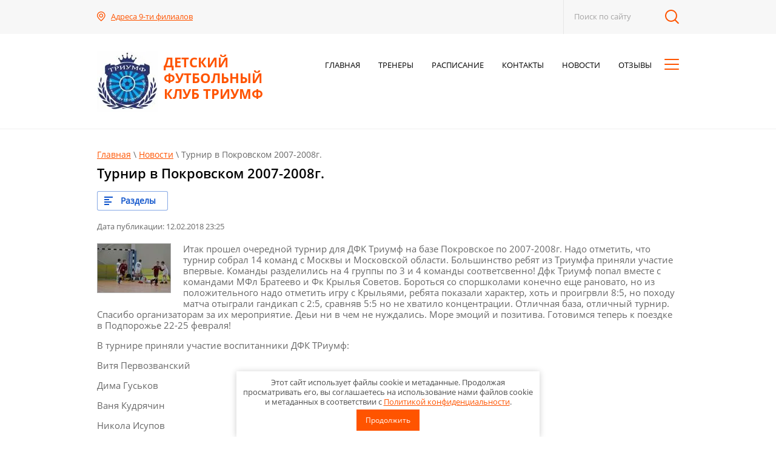

--- FILE ---
content_type: text/html; charset=utf-8
request_url: https://kidsfootballclub.ru/novosti/article_post/turnir-v-pokrovskom-2007-2008g
body_size: 11430
content:
		
	
	


<!doctype html>
<html lang="ru">
<head>
<meta charset="utf-8">
<meta name="robots" content="all">
<title>Турнир в Покровском 2007-2008г.</title>
<meta name="description" content="Турнир в Покровском 2007-2008г.">
<meta name="keywords" content="Турнир в Покровском 2007-2008г.">
<meta name="SKYPE_TOOLBAR" content="SKYPE_TOOLBAR_PARSER_COMPATIBLE">
<meta name="viewport" content="width=device-width, initial-scale=1.0, maximum-scale=1.0, user-scalable=no">
<meta name="format-detection" content="telephone=no">
<meta http-equiv="x-rim-auto-match" content="none">
<meta name="yandex-verification" content="d6995d769beff817" />
<meta name='wmail-verification' content='31a2f6c79df4c3e182637e9c87c5262b' />
<link rel="stylesheet" href="/t/v2005/images/css/jquery-ui.css">
<link rel="stylesheet" href="/t/v2005/images/css/theme.scss.css">
<link rel="stylesheet" href="/t/v2005/images/css/bdr_styles.scss.css">
<link rel="stylesheet" href="/g/fonts/fontawesome/fontawesome.min.css">
<script src="/g/libs/jquery/1.10.2/jquery.min.js"></script>
	<link rel="stylesheet" href="/g/css/styles_articles_tpl.css">
<link rel='stylesheet' type='text/css' href='/shared/highslide-4.1.13/highslide.min.css'/>
<script type='text/javascript' src='/shared/highslide-4.1.13/highslide-full.packed.js'></script>
<script type='text/javascript'>
hs.graphicsDir = '/shared/highslide-4.1.13/graphics/';
hs.outlineType = null;
hs.showCredits = false;
hs.lang={cssDirection:'ltr',loadingText:'Загрузка...',loadingTitle:'Кликните чтобы отменить',focusTitle:'Нажмите чтобы перенести вперёд',fullExpandTitle:'Увеличить',fullExpandText:'Полноэкранный',previousText:'Предыдущий',previousTitle:'Назад (стрелка влево)',nextText:'Далее',nextTitle:'Далее (стрелка вправо)',moveTitle:'Передвинуть',moveText:'Передвинуть',closeText:'Закрыть',closeTitle:'Закрыть (Esc)',resizeTitle:'Восстановить размер',playText:'Слайд-шоу',playTitle:'Слайд-шоу (пробел)',pauseText:'Пауза',pauseTitle:'Приостановить слайд-шоу (пробел)',number:'Изображение %1/%2',restoreTitle:'Нажмите чтобы посмотреть картинку, используйте мышь для перетаскивания. Используйте клавиши вперёд и назад'};</script>

            <!-- 46b9544ffa2e5e73c3c971fe2ede35a5 -->
            <script src='/shared/s3/js/lang/ru.js'></script>
            <script src='/shared/s3/js/common.min.js'></script>
        <link rel='stylesheet' type='text/css' href='/shared/s3/css/calendar.css' /><link rel="icon" href="/favicon.jpg" type="image/jpeg">

<!--s3_require-->
<link rel="stylesheet" href="/g/basestyle/1.0.1/articles/articles.css" type="text/css"/>
<link rel="stylesheet" href="/g/basestyle/1.0.1/user/user.css" type="text/css"/>
<link rel="stylesheet" href="/g/basestyle/1.0.1/articles/articles.blue.css" type="text/css"/>
<script type="text/javascript" src="/g/templates/pages/2016.1/articles/articles.js" async></script>
<link rel="stylesheet" href="/g/basestyle/1.0.1/user/user.blue.css" type="text/css"/>
<script type="text/javascript" src="/g/basestyle/1.0.1/user/user.js"></script>
<!--/s3_require-->

<!--s3_goal-->
<script src="/g/s3/goal/1.0.0/s3.goal.js"></script>
<script>new s3.Goal({map:{"1798702":{"goal_id":"1798702","object_id":"33159441","event":"submit","system":"metrika","label":"c23bee0629574c31","code":"anketa"},"1798902":{"goal_id":"1798902","object_id":"33159041","event":"submit","system":"metrika","label":"acd5e8bf40206821","code":"anketa"}}, goals: [], ecommerce:[]});</script>
<!--/s3_goal-->
<script type="text/javascript" src="/g/s3/misc/eventable/0.0.1/s3.eventable.js"></script>
<script type="text/javascript" src="/g/s3/misc/math/0.0.1/s3.math.js"></script>
<script type="text/javascript" src="/g/s3/menu/allin/0.0.2/s3.menu.allin.js"></script>
<script type="text/javascript" src="/t/v2005/images/js/jquery.responsiveTabs.js"></script>
<script type="text/javascript" src="/t/v2005/images/js/devicemin.js"></script>
<script src="/g/s3/misc/form/1.2.0/s3.form.js"></script>
<script src="/t/v2005/images/js/owl.carousel.min.js" charset="utf-8"></script>
<script src="/t/v2005/images/js/jquery-ui.js" charset="utf-8"></script>
<script src="/t/v2005/images/js/main.js" charset="utf-8"></script>


<!--[if lt IE 10]>
<script src="/g/libs/ie9-svg-gradient/0.0.1/ie9-svg-gradient.min.js"></script>
<script src="/g/libs/jquery-placeholder/2.0.7/jquery.placeholder.min.js"></script>
<script src="/g/libs/jquery-textshadow/0.0.1/jquery.textshadow.min.js"></script>
<script src="/g/s3/misc/ie/0.0.1/ie.js"></script>
<![endif]-->
<!--[if lt IE 9]>
<script src="/g/libs/html5shiv/html5.js"></script>
<![endif]-->

<style type="text/css">
.advantages-wrapper {background:rgba(51, 43, 43, 0.15);}
</style>


<link rel="stylesheet" href="/t/v2005/images/css/seo_optima_b.scss.css">
<script src="/t/v2005/images/js/seo_optima_b.js"></script>

<div class="cookies-warning cookies-block-js">
	<div class="cookies-warning__body">
		Этот сайт использует файлы cookie и метаданные. 
Продолжая просматривать его, вы соглашаетесь на использование нами файлов cookie и метаданных в соответствии 
с <a target="_blank" href="/politika-konfidencialnosti">Политикой конфиденциальности</a>. <br>
		<div class="cookies-warning__close gr-button-5 cookies-close-js">
			Продолжить
		</div>
	</div>
</div></head>
<body>
	
	<div class="site-wrapper">
		<header role="banner" class="site-header top_inner">
			<div class="header-top">
				<div class="header-top-inner">
										<div class="address-top-header">
						<div class="address-text"><p><a href="/kontakty">Адреса 9-ти филиалов</a></p></div>
					</div>
										<div class="search-wrapper">
						<div class="search-button-mobile"></div>
						<div class="search-block">
							<div class="close-search">
								<svg xmlns="http://www.w3.org/2000/svg" xmlns:xlink="http://www.w3.org/1999/xlink" preserveAspectRatio="xMidYMid" width="24" height="24.5" viewBox="0 0 23.563 23.563"><path d="M20.101,20.107 C17.876,22.332 14.918,23.557 11.771,23.557 C8.626,23.557 5.669,22.333 3.445,20.109 C1.221,17.885 -0.004,14.928 -0.003,11.781 C-0.003,8.634 1.223,5.677 3.447,3.453 C5.671,1.229 8.628,0.005 11.773,0.005 C14.919,0.005 17.877,1.229 20.100,3.453 C24.691,8.045 24.692,15.516 20.101,20.107 ZM18.686,4.867 C16.840,3.021 14.385,2.005 11.773,2.005 C9.162,2.005 6.707,3.021 4.861,4.867 C3.015,6.714 1.997,9.169 1.997,11.781 C1.997,14.394 3.013,16.849 4.859,18.695 C6.705,20.541 9.160,21.557 11.771,21.557 C14.384,21.557 16.840,20.540 18.687,18.693 C22.498,14.882 22.498,8.679 18.686,4.867 ZM15.264,15.272 C15.070,15.467 14.813,15.566 14.557,15.566 C14.302,15.566 14.046,15.467 13.851,15.272 L11.773,13.195 L9.696,15.272 C9.501,15.467 9.245,15.566 8.989,15.566 C8.733,15.566 8.477,15.467 8.282,15.272 C7.892,14.882 7.892,14.249 8.282,13.858 L10.359,11.781 L8.282,9.704 C7.892,9.313 7.892,8.680 8.282,8.290 C8.673,7.899 9.306,7.899 9.696,8.290 L11.773,10.367 L13.851,8.290 C14.241,7.899 14.874,7.899 15.264,8.290 C15.655,8.680 15.655,9.313 15.264,9.704 L13.187,11.781 L15.264,13.858 C15.655,14.249 15.655,14.882 15.264,15.272 Z" /></svg>
							</div>
							<div class="title-search">Поиск по сайту:</div>
							<form action="/search" method="get">
				                <input type="text" class="search-text" name="search" onBlur="this.value=this.value==''?'Поиск по сайту':this.value" onFocus="this.value=this.value=='Поиск по сайту'?'':this.value;" value="Поиск по сайту" />
				                <input type="submit" class="search-button" value=""/>
				            <re-captcha data-captcha="recaptcha"
     data-name="captcha"
     data-sitekey="6LddAuIZAAAAAAuuCT_s37EF11beyoreUVbJlVZM"
     data-lang="ru"
     data-rsize="invisible"
     data-type="image"
     data-theme="light"></re-captcha></form>
						</div>
					</div>
				</div>
			</div>
			<div class="header-bottom">
				<div class="header-bottom-inner clear-self">
										<div class="fixed-menu-wrapper">
						<div class="fixed-menu-inner">
							<div class="menu-head">
								<div class="title-menu">Меню</div>
								<div class="close-menu">Закрыть</div>
							</div>
							<ul class="menu-fixed"><li><a href="/" >Главная</a></li><li><a href="/trenery" >Тренеры</a><ul class="level-2"><li><a href="/kireev-anton-yurevich" >Киреев Антон Юрьевич тренер клуба</a></li><li><a href="/chobonyan-andrea" >Чобанян Андреа тренер клуба</a></li><li><a href="/kozyrev-anton-vladimirovich-trener-kluba" >Козырев Антон Владимирович тренер клуба</a></li><li><a href="/petukhov-sergey-igorevich" >Петухов Сергей Игоревич - Директор клуба, старший тренер клуба</a></li><li><a href="/trenerskij-sostav-triumfa" >Тренерский состав Триумфа</a></li></ul></li><li><a href="/raspisaniye" >Расписание</a><ul class="level-2"><li><a href="/dlya-zhenshchin-1" >Для старшей групы (10-14 лет)</a></li><li><a href="/dlya-detey-1" >Для младшей группы (6-9 лет)</a></li><li><a href="/molodezhka-16" >Молодежка 16+</a></li></ul></li><li><a href="/kontakty" >Контакты</a></li><li class="opened active"><a href="/novosti" >Новости</a></li><li><a href="/otzyvy" >Отзывы</a></li><li><a href="/user" >Регистрация</a></li><li><a href="/fotootchet-s-turnira" >Фотогалерея с турниров</a></li><li><a href="/video-1" >Видео</a></li></ul>						</div>
					</div>
					<nav class="menu-top-wrapper">
						<div class="fixed-button"></div>
						<div class="menu-button"></div>
						<div class="mobile-menu">
							<div class="menu-head">
								<div class="title-menu">Меню</div>
								<div class="close-menu">Закрыть</div>
							</div>
							<ul class="menu-top"><li><a href="/" ><span>Главная</span></a></li><li><a href="/trenery" ><span>Тренеры</span></a><ul class="level-2"><li><a href="/kireev-anton-yurevich" ><span>Киреев Антон Юрьевич тренер клуба</span></a></li><li><a href="/chobonyan-andrea" ><span>Чобанян Андреа тренер клуба</span></a></li><li><a href="/kozyrev-anton-vladimirovich-trener-kluba" ><span>Козырев Антон Владимирович тренер клуба</span></a></li><li><a href="/petukhov-sergey-igorevich" ><span>Петухов Сергей Игоревич - Директор клуба, старший тренер клуба</span></a></li><li><a href="/trenerskij-sostav-triumfa" ><span>Тренерский состав Триумфа</span></a></li></ul></li><li><a href="/raspisaniye" ><span>Расписание</span></a><ul class="level-2"><li><a href="/dlya-zhenshchin-1" ><span>Для старшей групы (10-14 лет)</span></a></li><li><a href="/dlya-detey-1" ><span>Для младшей группы (6-9 лет)</span></a></li><li><a href="/molodezhka-16" ><span>Молодежка 16+</span></a></li></ul></li><li><a href="/kontakty" ><span>Контакты</span></a></li><li class="opened active"><a href="/novosti" ><span>Новости</span></a></li><li><a href="/otzyvy" ><span>Отзывы</span></a></li><li><a href="/user" ><span>Регистрация</span></a></li><li><a href="/fotootchet-s-turnira" ><span>Фотогалерея с турниров</span></a></li><li><a href="/video-1" ><span>Видео</span></a></li></ul>						</div>
					</nav>
															<div class="company-wrapper">
													<a href="http://kidsfootballclub.ru" class="logo">
								<img src="/thumb/2/kmrXrSxKkps5wauV32f3Qg/100r/d/img-20170905-wa0012.jpg" alt="">
							</a>
												<div class="name-bl">
							<a href="http://kidsfootballclub.ru" class="site-name">Детский Футбольный Клуб Триумф</a>													</div>
					</div>
															<div class="address-top-header">
						<div class="address-text"><p><a href="/kontakty">Адреса 9-ти филиалов</a></p></div>
					</div>
									</div>
			</div>
		</header> <!-- .site-header -->
				<div class="site-container">
						<main role="main" class="site-main">
				<div class="site-main__inner">
					
<div class="site-path-wrap" data-url="/novosti"><a href="/">Главная</a> \ <a href="/novosti">Новости</a> \ Турнир в Покровском 2007-2008г.</div>					<h1>Турнир в Покровском 2007-2008г.</h1>
					

<link rel="stylesheet" href="/g/libs/jquery-popover/0.0.3/jquery.popover.css">


<div class="g-page g-page-article g-page-article--main">
	<div class="g-top-panel g-top-panel--relative">
		
	<div class="g-categories">
		<a href="#" class="g-categories__button">Разделы</a>
		<div class="g-categories__dropdown">
			<ul class="g-menu-2 g-menu-2--level-1"><li class="g-menu-2__item g-menu-2__item--level-1"><a href="/novosti/folder/feodosiya-krym-2021" class="g-menu-2__link g-menu-2__link--level-1"><span class="g-menu-2__count">1</span>Феодосия. Крым 2021</a></li><li class="g-menu-2__item g-menu-2__item--level-1"><a href="/novosti/folder/turnir-23-fevralya-po-2012-2013g" class="g-menu-2__link g-menu-2__link--level-1"><span class="g-menu-2__count">1</span>турнир 23 февраля по 2012-2013г</a></li><li class="g-menu-2__item g-menu-2__item--level-1"><a href="/novosti/folder/futbolnyj-intensiv-s-triumfom" class="g-menu-2__link g-menu-2__link--level-1"><span class="g-menu-2__count">1</span>Футбольный интенсив с Триумфом</a></li></ul>
		</div>
	</div>
	</div>
	
	<style>
		
			.g-menu-2__link{display: block;}
			@media (max-width: 380px){
				.g-article--simple-view .g-article__image{float: none;margin-right: auto;margin-left: auto;text-align: center;}
			}
		
	</style>

	
				
			<style>
				
				
					.g-comment__form{max-width: 600px;}
					.g-rating-edit{max-width: 115px;}
				
					.g-form-field__hint--popup{position: relative;top: auto; left: 0; margin: 10px 0 0;max-width: 100%;white-space: normal;}
					.g-form-field__hint--popup:before{
						top: -6px;
						left: 10px;
						transform: rotate(45deg);
					}
					.g-page-article__text,.g-page-article__date{color: inherit;}
				
			</style>

			<div class="g-page-article">
	<div class="g-page-article__top-panel">

				
		
		<div class="g-page-article__date">Дата публикации: 12.02.2018 23:25</div>

				 
		       	</div>

			<div class="g-page-article__image">
			<a class="highslide" href="/d/edprzsi_pve.jpg" onclick="return hs.expand(this);">
				<img src="/thumb/2/XBcZOdiGWBtK1xLNUaA-hA/120r120/d/edprzsi_pve.jpg" alt="Турнир в Покровском 2007-2008г." title="Турнир в Покровском 2007-2008г.">
			</a>
		</div>
	
	<div class="g-page-article__text">
		<p>Итак прошел очередной турнир для ДФК Триумф на базе Покровское по 2007-2008г. Надо отметить, что турнир собрал 14 команд с Москвы и Московской области. Большинство ребят из Триумфа приняли участие впервые. Команды разделились на 4 группы по 3 и 4 команды соответсвенно! Дфк Триумф попал вместе с командами МФл Братеево и Фк Крылья Советов. Бороться со споршколами конечно еще рановато, но из положительного надо отметить игру с Крыльями, ребята показали характер, хоть и проигрвли 8:5, но походу матча отыграли гандикап с 2:5, сравняв 5:5 но не хватило концентрации. Отличная база, отличный турнир. Спасибо организаторам за их мероприятие. Деьи ни в чем не нуждались. Море эмоций и позитива. Готовимся теперь к поездке в Подпорожье 22-25 февраля!&nbsp;</p>
<p>В турнире приняли участие воспитанники ДФК ТРиумф:&nbsp;</p>
<p>Витя Первозванский</p>
<p>Дима Гуськов</p>
<p>Ваня Кудрячин</p>
<p>Никола Исупов</p>
<p>Арсений Паленный</p>
<p>Саша Четвериков</p>
<p>Толя Полянкин</p>
<p>Вова Каграманян</p>
<p>Голами отметились по ходу всего турнира:</p>
<p>Кудрячин Иван -3; Каграманян Вова -5; и лучшим в составе команды стал Саша Четвериков, который отметился 5 голами и в целом смотрелся на отличном уровне! Так держать Саня у тебя все в переди, но требования к себе не снижай!</p>
	</div>

	<div class="g-clear"></div>

	
		
			<div id="g-page-article__comment-list" class="sg-page-article__comment-list">
			<div class="g-header g-header--h2">Комментарии</div>
														<p>Комментариев пока нет</p>


						<div class="g-notice ">
	Пожалуйста, авторизуйтесь, чтобы оставить комментарий.
</div>						


<div class="g-auth-page-block-wr">
		<div class="g-auth-page-block">
		<div class="g-auth-page-block__sideleft">
			<form action="/users/login?return_url=%2Fnovosti%2Farticle_post%2Fturnir-v-pokrovskom-2007-2008g" method="post">
													<div class="g-form-field g-auth__row">
						<div class="g-form-field__title">
							<label for="login">
								E-mail:
							</label>
						</div>
						<input required class="g-form-control-text" name="login" id="login" placeholder="sample@domain.ru" type="text" value="">
					</div>
					<div class="g-form-field g-auth__row">
						<div class="g-form-field__title">
							<label for="password">Пароль:</label>
							<div class="g-auth__fogot-password-w">
								<a href="/users/forgot_password" class="g-auth__fogot-password">Забыли пароль?</a>
							</div>
						</div>
						<input required class="g-form-control-text" type="password" name="password" id="password" placeholder="**********">
					</div>
					<div class="g-auth__right-container">
						<a href="/users/register" class="g-button g-button--invert">Регистрация</a>
					</div>
					<div class="g-auth__left-container" style="padding: 0;">
						<button style='width:95%' type="submit" class="g-button">Вход</button>
					</div>
							<re-captcha data-captcha="recaptcha"
     data-name="captcha"
     data-sitekey="6LddAuIZAAAAAAuuCT_s37EF11beyoreUVbJlVZM"
     data-lang="ru"
     data-rsize="invisible"
     data-type="image"
     data-theme="light"></re-captcha></form>
		</div>
		<div class="g-auth-page-block__sideright">
							
				<div class="g-auth__row" style='margin:0'>
											



				
						<div class="g-form-field__title"><b>Также Вы можете войти через:</b></div>
			<div class="g-social">
																												<div class="g-social__row">
								<a href="/users/hauth/start/vkontakte?return_url=/novosti/article_post/turnir-v-pokrovskom-2007-2008g" class="g-social__item g-social__item--vk-large" rel="nofollow">Vkontakte</a>
							</div>
																																						<!--noindex-->
							<a href="/users/hauth/start/yandex?return_url=/novosti/article_post/turnir-v-pokrovskom-2007-2008g" class="g-social__item g-social__item--ya" rel="nofollow">Yandex</a>
						<!--/noindex-->
																
			</div>
			
		
	
			<div class="g-auth__personal-note">
									
			
							Я выражаю <a data-cke-saved-href="/user/agreement" href="/user/agreement" data-cke-pa-onclick="window.open(this.href, '', 'resizable=no,status=no,location=no,toolbar=no,menubar=no,fullscreen=no,scrollbars=no,dependent=no,width=500,left=500,height=700,top=700'); return false;">согласие на передачу и обработку персональных данных</a> в соответствии с <a data-cke-saved-href="/politika-konfidencialnosti" data-cke-pa-onclick="window.open(this.href, '', 'resizable=no,status=no,location=no,toolbar=no,menubar=no,fullscreen=no,scrollbars=no,dependent=no,width=500,left=500,height=700,top=700'); return false;" href="/politika-konfidencialnosti">Политикой конфиденциальности</a><br>
					</div>
										</div>
				
				
									</div>
								</div>
</div>
				
		</div>
	</div>
		
	</div>

				</div>
			</main> <!-- .site-main -->
					</div>
						<div class="footer-blocks">
			
									 <div class="contacts-footer">
			 				 	<div class="contacts-inner">
		        	<div class="head-contacts">Контакты</div>
		        	<div class="site-address-footer"><p><a href="/kontakty">Адреса 9-ти филиалов</a></p></div>		        						<div class="site-contacts-footer">
													<div><a href="tel:+7 (926)3739590">+7 (926)3739590</a></div>
													<div><a href="tel:8 (985)9509488">8 (985)9509488</a></div>
											</div>
															<div class="site-opening_hours-footer">
						<div class="title-opening_hours">Время занятий</div>						<div class="time-work">
															<div>Понедельник 14:30-19:00</div>
															<div>Вторник    15:00-20:00</div>
															<div>Среда 16:00-19:00</div>
															<div>Четверг 15:00-20:00</div>
															<div>Пятница 16:00-20:00</div>
															<div>Суббота 11:00-19:30</div>
															<div>Воскресенье 17:00-20:00</div>
													</div>
					</div>
															<div class="social-block">
												<a target="_blank" href="https://vk.com/kidsfootballclub"><img src="/thumb/2/u5Z7ggd9kS2iC_z6vS6pYw/48c48/d/fgs16_vkontakte_2_1.svg" alt="vk"></a>
												<a target="_blank" href="https://t.me/kidsfootballclub"><img src="/thumb/2/bijDvne_Ex0Pi2qWeyYp9A/48c48/d/fgs16_telegram-cl.svg" alt="Телеграм канал"></a>
												<a target="_blank" href="https://wa.me/c/79859509488"><img src="/thumb/2/EMruj2LCwxkGyjs2Q5c0UA/48c48/d/fgs16_whatsapp-cl-bg.svg" alt="WhatsApp bisnes"></a>
											</div>
									</div>
					        </div>
	    </div>
	    		<footer role="contentinfo" class="site-footer">
						<div class="wrapper-bottom-menu">
				<ul class="bottom-menu">
											<li><a href="/">Главная</a></li>
											<li><a href="/trenery">Тренеры</a></li>
											<li><a href="/raspisaniye">Расписание</a></li>
											<li><a href="/kontakty">Контакты</a></li>
											<li><a href="/novosti">Новости</a></li>
											<li><a href="/otzyvy">Отзывы</a></li>
											<li><a href="/user">Регистрация</a></li>
											<li><a href="/fotootchet-s-turnira">Фотогалерея с турниров</a></li>
											<li><a href="/video-1">Видео</a></li>
									</ul>
			</div>
						<div class="footer-inner clear-self">
				<div class="site-name">
															© 2026
					<br><a class="privacy_policy" href="/politika-konfidencialnosti">Политика конфиденциальности</a>
				</div>
			    <div class="site-copyright"><span style='font-size:14px;' class='copyright'><!--noindex-->Сайт создан в: <span style="text-decoration:underline; cursor: pointer;" onclick="javascript:window.open('https://design.megagr'+'oup.ru/?utm_referrer='+location.hostname)" class="copyright">megagroup.ru</span><!--/noindex--></span></div>
			    					<div class="site-counters"><!--LiveInternet counter--><script type="text/javascript"><!--
new Image().src = "//counter.yadro.ru/hit?r"+
escape(document.referrer)+((typeof(screen)=="undefined")?"":
";s"+screen.width+"*"+screen.height+"*"+(screen.colorDepth?
screen.colorDepth:screen.pixelDepth))+";u"+escape(document.URL)+
";"+Math.random();//--></script><!--/LiveInternet-->
<!--LiveInternet logo--><a href="//www.liveinternet.ru/click"
target="_blank"><img src="//counter.yadro.ru/logo?14.5"
title="LiveInternet: показано число просмотров за 24 часа, посетителей за 24 часа и за сегодня"
alt="" border="0" width="88" height="31"/></a><!--/LiveInternet-->

<!-- Yandex.Metrika counter -->
<script type="text/javascript" >
   (function(m,e,t,r,i,k,a){m[i]=m[i]||function(){(m[i].a=m[i].a||[]).push(arguments)};
   m[i].l=1*new Date();
   for (var j = 0; j < document.scripts.length; j++) {if (document.scripts[j].src === r) { return; }}
   k=e.createElement(t),a=e.getElementsByTagName(t)[0],k.async=1,k.src=r,a.parentNode.insertBefore(k,a)})
   (window, document, "script", "https://mc.yandex.ru/metrika/tag.js", "ym");

   ym(94824107, "init", {
        clickmap:true,
        trackLinks:true,
        accurateTrackBounce:true
   });
</script>
<noscript><div><img src="https://mc.yandex.ru/watch/94824107" style="position:absolute; left:-9999px;" alt="" /></div></noscript>
<!-- /Yandex.Metrika counter -->



<script type="text/javascript">!function(){var t=document.createElement("script");t.type="text/javascript",t.async=!0,t.src='https://vk.com/js/api/openapi.js?173',t.onload=function(){VK.Retargeting.Init("VK-RTRG-1898522-4nUds"),VK.Retargeting.Hit()},document.head.appendChild(t)}();</script><noscript><img src="https://vk.com/rtrg?p=VK-RTRG-1898522-4nUds" style="position:fixed; left:-999px;" alt=""/></noscript


<script type="text/javascript">!function(){var t=document.createElement("script");t.type="text/javascript",t.async=!0,t.src='https://vk.com/js/api/openapi.js?173',t.onload=function(){VK.Retargeting.Init("VK-RTRG-1898524-gkpra"),VK.Retargeting.Hit()},document.head.appendChild(t)}();</script><noscript><img src="https://vk.com/rtrg?p=VK-RTRG-1898524-gkpra" style="position:fixed; left:-999px;" alt=""/></noscript>



<!-- Top.Mail.Ru counter -->
<script type="text/javascript">
var _tmr = window._tmr || (window._tmr = []);
_tmr.push({id: "3550035", type: "pageView", start: (new Date()).getTime(), pid: "USER_ID"});
(function (d, w, id) {
  if (d.getElementById(id)) return;
  var ts = d.createElement("script"); ts.type = "text/javascript"; ts.async = true; ts.id = id;
  ts.src = "https://top-fwz1.mail.ru/js/code.js";
  var f = function () {var s = d.getElementsByTagName("script")[0]; s.parentNode.insertBefore(ts, s);};
  if (w.opera == "[object Opera]") { d.addEventListener("DOMContentLoaded", f, false); } else { f(); }
})(document, window, "tmr-code");
</script>
<noscript><div><img src="https://top-fwz1.mail.ru/counter?id=3550035;js=na" style="position:absolute;left:-9999px;" alt="Top.Mail.Ru" /></div></noscript>
<!-- /Top.Mail.Ru counter -->




<script type="text/javascript">!function(){var t=document.createElement("script");t.type="text/javascript",t.async=!0,t.src='https://vk.com/js/api/openapi.js?173',t.onload=function(){VK.Retargeting.Init("VK-RTRG-1897847-5MV9M"),VK.Retargeting.Hit()},document.head.appendChild(t)}();</script><noscript><img src="https://vk.com/rtrg?p=VK-RTRG-1897847-5MV9M" style="position:fixed; left:-999px;" alt=""/></noscript>
<!--__INFO2026-01-15 01:12:22INFO__-->
</div>
							</div>
		</footer> <!-- .site-footer -->
				<div class="popup-form-wrapper hd">
			<div class="popup-form-inner">
				<div class="form-wr-in">
					<div class="picture-form" style="background: url(/thumb/2/oY6ZEhWRmt91WMARhata0A/r/d/img_20191029_202148_520.jpg) 0 50% no-repeat;"></div>					<div class="form-block">
						<div class="close-popup">Закрыть</div>
						<div class="title-popup">Записаться на занятие</div>
						<div class="text-popup"></div>
						<div class="tpl-anketa" data-api-url="/-/x-api/v1/public/?method=form/postform&param[form_id]=33159441&param[tpl]=db:form.minimal.tpl" data-api-type="form">
	<div class="title">Заказать обратный звонок</div>			<form method="post" action="/novosti">
		<input type="hidden" name="form_id" value="33159441">
		<input type="hidden" name="tpl" value="db:form.minimal.tpl">
									        <div class="tpl-field type-text field-required">
	          <div class="field-title">Имя: <span class="field-required-mark">*</span></div>	          	          <div class="field-value">
	          		            	<input type="text" placeholder="*Имя" size="30" maxlength="100" value="" name="d[0]" />
	            	            	          </div>
	        </div>
	        						        <div class="tpl-field type-text field-required">
	          <div class="field-title">Телефон: <span class="field-required-mark">*</span></div>	          	          <div class="field-value">
	          		            	<input type="text" placeholder="*Телефон" size="30" maxlength="100" value="" name="d[1]" />
	            	            	          </div>
	        </div>
	        						        <div class="tpl-field type-checkbox field-required">
	          	          	          <div class="field-value">
	          						<ul>
													<li><input type="checkbox" value="Да" name="d[2]" /><label>Я выражаю <a href="/user/agreement" onclick="window.open(this.href, '', 'resizable=no,status=no,location=no,toolbar=no,menubar=no,fullscreen=no,scrollbars=no,dependent=no,width=500,left=500,height=700,top=700'); return false;">согласие на передачу и обработку персональных данных</a> в соответствии с <a href="/politika-konfidencialnosti" onclick="window.open(this.href, '', 'resizable=no,status=no,location=no,toolbar=no,menubar=no,fullscreen=no,scrollbars=no,dependent=no,width=500,left=500,height=700,top=700'); return false;">Политикой конфиденциальности</a></label></li>
											</ul>
					            	          </div>
	        </div>
	        		
		
		<div class="tpl-field tpl-field-button">
			<button type="submit" class="tpl-form-button">Отправить</button>
		</div>

		<re-captcha data-captcha="recaptcha"
     data-name="captcha"
     data-sitekey="6LddAuIZAAAAAAuuCT_s37EF11beyoreUVbJlVZM"
     data-lang="ru"
     data-rsize="invisible"
     data-type="image"
     data-theme="light"></re-captcha></form>
					</div>
					</div>
				</div>	  
			</div>
		</div>
						<div class="popup-form-call-wrapper">
			<div class="popup-form-inner">
				<div class="form-wr-in">
					<div class="picture-form" style="background: url(/thumb/2/oY6ZEhWRmt91WMARhata0A/r/d/img_20191029_202148_520.jpg) 0 50% no-repeat;"></div>					<div class="form-block">
						<div class="close-popup">Закрыть</div>
						<div class="title-popup">Заказать обратный звонок</div>
						<div class="text-popup"></div>
						<div class="tpl-anketa" data-api-url="/-/x-api/v1/public/?method=form/postform&param[form_id]=33159441&param[tpl]=db:form.minimal.tpl" data-api-type="form">
	<div class="title">Заказать обратный звонок</div>			<form method="post" action="/novosti">
		<input type="hidden" name="form_id" value="33159441">
		<input type="hidden" name="tpl" value="db:form.minimal.tpl">
									        <div class="tpl-field type-text field-required">
	          <div class="field-title">Имя: <span class="field-required-mark">*</span></div>	          	          <div class="field-value">
	          		            	<input type="text" placeholder="*Имя" size="30" maxlength="100" value="" name="d[0]" />
	            	            	          </div>
	        </div>
	        						        <div class="tpl-field type-text field-required">
	          <div class="field-title">Телефон: <span class="field-required-mark">*</span></div>	          	          <div class="field-value">
	          		            	<input type="text" placeholder="*Телефон" size="30" maxlength="100" value="" name="d[1]" />
	            	            	          </div>
	        </div>
	        						        <div class="tpl-field type-checkbox field-required">
	          	          	          <div class="field-value">
	          						<ul>
													<li><input type="checkbox" value="Да" name="d[2]" /><label>Я выражаю <a href="/user/agreement" onclick="window.open(this.href, '', 'resizable=no,status=no,location=no,toolbar=no,menubar=no,fullscreen=no,scrollbars=no,dependent=no,width=500,left=500,height=700,top=700'); return false;">согласие на передачу и обработку персональных данных</a> в соответствии с <a href="/politika-konfidencialnosti" onclick="window.open(this.href, '', 'resizable=no,status=no,location=no,toolbar=no,menubar=no,fullscreen=no,scrollbars=no,dependent=no,width=500,left=500,height=700,top=700'); return false;">Политикой конфиденциальности</a></label></li>
											</ul>
					            	          </div>
	        </div>
	        		
		
		<div class="tpl-field tpl-field-button">
			<button type="submit" class="tpl-form-button">Отправить</button>
		</div>

		<re-captcha data-captcha="recaptcha"
     data-name="captcha"
     data-sitekey="6LddAuIZAAAAAAuuCT_s37EF11beyoreUVbJlVZM"
     data-lang="ru"
     data-rsize="invisible"
     data-type="image"
     data-theme="light"></re-captcha></form>
					</div>
					</div>
				</div>	  
			</div>
		</div>
				
	</div>
	<script src="/t/v2005/images/js/flexFix.js"></script>

<!-- assets.bottom -->
<!-- </noscript></script></style> -->
<script src="/my/s3/js/site.min.js?1768462484" ></script>
<script src="/my/s3/js/site/defender.min.js?1768462484" ></script>
<script src="https://cp.onicon.ru/loader/57ff5435286688ca708b4573.js" data-auto async></script>
<!-- Yandex.Metrika counter -->
<script type="text/javascript">
    (function(m,e,t,r,i,k,a){
        m[i]=m[i]||function(){(m[i].a=m[i].a||[]).push(arguments)};
        m[i].l=1*new Date();
        k=e.createElement(t),a=e.getElementsByTagName(t)[0],k.async=1,k.src=r,a.parentNode.insertBefore(k,a)
    })(window, document,'script','//mc.yandex.ru/metrika/tag.js', 'ym');

    ym(49380928, 'init', {accurateTrackBounce:true, trackLinks:true, clickmap:true, params: {__ym: {isFromApi: 'yesIsFromApi'}}});
</script>
<noscript><div><img src="https://mc.yandex.ru/watch/49380928" style="position:absolute; left:-9999px;" alt="" /></div></noscript>
<!-- /Yandex.Metrika counter -->
<script >/*<![CDATA[*/
var megacounter_key="5aae77dd9e4f2d15c764d0bf79168f58";
(function(d){
    var s = d.createElement("script");
    s.src = "//counter.megagroup.ru/loader.js?"+new Date().getTime();
    s.async = true;
    d.getElementsByTagName("head")[0].appendChild(s);
})(document);
/*]]>*/</script>
<script >/*<![CDATA[*/
$ite.start({"sid":1435742,"vid":1442422,"aid":1711999,"stid":4,"cp":21,"active":true,"domain":"kidsfootballclub.ru","lang":"ru","trusted":false,"debug":false,"captcha":3,"onetap":[{"provider":"vkontakte","provider_id":"51957883","code_verifier":"ZjzWVJikihZNAjjkTDR1DYNOjJWYWNkiTZlcFmYzhON"}]});
/*]]>*/</script>
<!-- /assets.bottom -->
</body>
<!-- 1089 -->
</html>

--- FILE ---
content_type: text/css
request_url: https://kidsfootballclub.ru/t/v2005/images/css/theme.scss.css
body_size: 37164
content:
@charset "utf-8";
html {
  font-family: sans-serif;
  -ms-text-size-adjust: 100%;
  -webkit-text-size-adjust: 100%;
  overflow-y: scroll; }

body {
  margin: 0; }

article, aside, details, figcaption, figure, footer, header, hgroup, main, menu, nav, section, summary {
  display: block; }

audio, canvas, progress, video {
  display: inline-block;
  vertical-align: baseline; }

audio:not([controls]) {
  display: none;
  height: 0; }

[hidden], template {
  display: none; }

a {
  background-color: transparent; }

a:active, a:hover {
  outline: 0; }

abbr[title] {
  border-bottom: 1px dotted; }

b, strong {
  font-weight: 700; }

dfn {
  font-style: italic; }

h1 {
  font-size: 2em;
  margin: 0.67em 0; }

mark {
  background: #ff0;
  color: #000; }

small {
  font-size: 80%; }

sub, sup {
  font-size: 75%;
  line-height: 0;
  position: relative;
  vertical-align: baseline; }

sup {
  top: -0.5em; }

sub {
  bottom: -0.25em; }

img {
  border: 0; }

svg:not(:root) {
  overflow: hidden; }

figure {
  margin: 1em 40px; }

hr {
  box-sizing: content-box;
  height: 0; }

pre {
  overflow: auto; }

code, kbd, pre, samp {
  font-family: monospace, monospace;
  font-size: 1em; }

button, input, optgroup, select, textarea {
  font: inherit;
  margin: 0; }

button {
  overflow: visible; }

button, select {
  text-transform: none; }

button, html input[type="button"], input[type="reset"], input[type="submit"] {
  -webkit-appearance: button;
  cursor: pointer; }

button[disabled], html input[disabled] {
  cursor: default; }

button::-moz-focus-inner, input::-moz-focus-inner {
  border: 0;
  padding: 0; }

input {
  line-height: normal; }

input[type="checkbox"], input[type="radio"] {
  box-sizing: border-box;
  padding: 0; }

input[type="number"]::-webkit-inner-spin-button, input[type="number"]::-webkit-outer-spin-button {
  height: auto; }

input[type="search"] {
  -webkit-appearance: textfield;
  box-sizing: content-box; }

input[type="search"]::-webkit-search-cancel-button, input[type="search"]::-webkit-search-decoration {
  -webkit-appearance: none; }

fieldset {
  border: 1px solid silver;
  margin: 0 2px;
  padding: 0.35em 0.625em 0.75em; }

legend {
  border: 0;
  padding: 0; }

textarea {
  overflow: auto; }

optgroup {
  font-weight: 700; }

table {
  border-collapse: collapse; }
/*border-spacing:0*/
/*td,th{padding:0}*/
@media print {
  * {
    background: transparent !important;
    color: #000 !important;
    box-shadow: none !important;
    text-shadow: none !important; }

  a, a:visited {
    text-decoration: underline; }

  a[href]:after {
    content: " (" attr(href) ")"; }

  abbr[title]:after {
    content: " (" attr(title) ")"; }

  pre, blockquote {
    border: 1px solid #999;
    page-break-inside: avoid; }

  thead {
    display: table-header-group; }

  tr, img {
    page-break-inside: avoid; }

  img {
    max-width: 100% !important; }

  @page {
    margin: 0.5cm; }

  p, h2, h3 {
    orphans: 3;
    widows: 3; }

  h2, h3 {
    page-break-after: avoid; } }

.hide {
  display: none; }

.show {
  display: block; }

.invisible {
  visibility: hidden; }

.visible {
  visibility: visible; }

.reset-indents {
  padding: 0;
  margin: 0; }

.reset-font {
  line-height: 0;
  font-size: 0; }

.clear-list {
  list-style: none;
  padding: 0;
  margin: 0; }

.clearfix:before, .clearfix:after {
  display: table;
  content: "";
  line-height: 0;
  font-size: 0; }
  .clearfix:after {
    clear: both; }

.clear {
  visibility: hidden;
  clear: both;
  height: 0;
  font-size: 1px;
  line-height: 0; }

.clear-self::after {
  display: block;
  visibility: hidden;
  clear: both;
  height: 0;
  content: ''; }

.overflowHidden {
  overflow: hidden;
  position: fixed;
  left: 0;
  right: 0;
  top: 0;
  bottom: 0; }

.thumb, .YMaps, .ymaps-map {
  color: #000; }

.table {
  display: table; }
  .table .tr {
    display: table-row; }
    .table .tr .td {
      display: table-cell; }

.table0, .table1, .table2 {
  border-collapse: collapse; }
  .table0 td, .table1 td, .table2 td {
    padding: 0.5em; }

.table1, .table2 {
  border: 1px solid #afafaf; }
  .table1 td, .table2 td, .table1 th, .table2 th {
    border: 1px solid #afafaf; }

.table2 th {
  padding: 0.5em;
  color: #fff;
  background: #f00; }

.site-header ul {
  padding: 0;
  margin: 0;
  list-style: none; }

.logo {
  text-decoration: none; }

@font-face {
  font-family: "OpenSansRegular";
  font-display: swap;
  src: url("/g/fonts/open_sans/open_sans-r.eot");
  src: url("/g/fonts/open_sans/open_sans-r.eot?#iefix") format("embedded-opentype"), url("/g/fonts/open_sans/open_sans-r.woff2") format("woff2"), url("/g/fonts/open_sans/open_sans-r.woff") format("woff"), url("/g/fonts/open_sans/open_sans-r.ttf") format("truetype"), url("/g/fonts/open_sans/open_sans-r.svg#OpenSansRegular") format("svg");
  font-weight: normal;
  font-style: normal; }

@font-face {
  font-family: "OpenSansLight";
  font-display: swap;
  src: url("/g/fonts/open_sans/open_sans-l.eot");
  src: url("/g/fonts/open_sans/open_sans-l.eot?#iefix") format("embedded-opentype"), url("/g/fonts/open_sans/open_sans-l.woff2") format("woff2"), url("/g/fonts/open_sans/open_sans-l.woff") format("woff"), url("/g/fonts/open_sans/open_sans-l.ttf") format("truetype"), url("/g/fonts/open_sans/open_sans-l.svg#OpenSansLight") format("svg");
  font-weight: normal;
  font-style: normal; }

@font-face {
  font-family: "OpenSansItalic";
  font-display: swap;
  src: url("/g/fonts/open_sans/open_sans-i.eot");
  src: url("/g/fonts/open_sans/open_sans-i.eot?#iefix") format("embedded-opentype"), url("/g/fonts/open_sans/open_sans-i.woff2") format("woff2"), url("/g/fonts/open_sans/open_sans-i.woff") format("woff"), url("/g/fonts/open_sans/open_sans-i.ttf") format("truetype"), url("/g/fonts/open_sans/open_sans-i.svg#OpenSansItalic") format("svg");
  font-weight: normal;
  font-style: normal; }

@font-face {
  font-family: "OpenSansBold";
  font-display: swap;
  src: url("/g/fonts/open_sans/open_sans-b.eot");
  src: url("/g/fonts/open_sans/open_sans-b.eot?#iefix") format("embedded-opentype"), url("/g/fonts/open_sans/open_sans-b.woff2") format("woff2"), url("/g/fonts/open_sans/open_sans-b.woff") format("woff"), url("/g/fonts/open_sans/open_sans-b.ttf") format("truetype"), url("/g/fonts/open_sans/open_sans-b.svg#OpenSansBold") format("svg");
  font-weight: normal;
  font-style: normal; }

@font-face {
  font-family: "OpenSansSemiBold";
  font-display: swap;
  src: url("/g/fonts/open_sans/open_sans-s-b.eot");
  src: url("/g/fonts/open_sans/open_sans-s-b.eot?#iefix") format("embedded-opentype"), url("/g/fonts/open_sans/open_sans-s-b.woff2") format("woff2"), url("/g/fonts/open_sans/open_sans-s-b.woff") format("woff"), url("/g/fonts/open_sans/open_sans-s-b.ttf") format("truetype"), url("/g/fonts/open_sans/open_sans-s-b.svg#OpenSansSemiBold") format("svg");
  font-weight: normal;
  font-style: normal; }

@font-face {
  font-family: "UbuntuRegular";
  font-display: swap;
  src: url("/g/fonts/ubuntu/ubuntu-r.eot");
  src: url("/g/fonts/ubuntu/ubuntu-r.eot?#iefix") format("embedded-opentype"), url("/g/fonts/ubuntu/ubuntu-r.woff2") format("woff2"), url("/g/fonts/ubuntu/ubuntu-r.woff") format("woff"), url("/g/fonts/ubuntu/ubuntu-r.ttf") format("truetype"), url("/g/fonts/ubuntu/ubuntu-r.svg#UbuntuRegular") format("svg");
  font-weight: normal;
  font-style: normal; }

@font-face {
  font-family: "UbuntuBold";
  font-display: swap;
  src: url("/g/fonts/ubuntu/ubuntu-b.eot");
  src: url("/g/fonts/ubuntu/ubuntu-b.eot?#iefix") format("embedded-opentype"), url("/g/fonts/ubuntu/ubuntu-b.woff2") format("woff2"), url("/g/fonts/ubuntu/ubuntu-b.woff") format("woff"), url("/g/fonts/ubuntu/ubuntu-b.ttf") format("truetype"), url("/g/fonts/ubuntu/ubuntu-b.svg#UbuntuBold") format("svg");
  font-weight: normal;
  font-style: normal; }

@font-face {
  font-family: "PTSansRegular";
  font-display: swap;
  src: url("/g/fonts/pt_sans/pt_sans-r.eot");
  src: url("/g/fonts/pt_sans/pt_sans-r.eot?#iefix") format("embedded-opentype"), url("/g/fonts/pt_sans/pt_sans-r.woff2") format("woff2"), url("/g/fonts/pt_sans/pt_sans-r.woff") format("woff"), url("/g/fonts/pt_sans/pt_sans-r.ttf") format("truetype"), url("/g/fonts/pt_sans/pt_sans-r.svg#PTSansRegular") format("svg");
  font-weight: normal;
  font-style: normal; }

.owl-carousel .animated {
  -webkit-animation-duration: 1000ms;
  animation-duration: 1000ms;
  -webkit-animation-fill-mode: both;
  animation-fill-mode: both; }
  .owl-carousel .owl-animated-in {
    z-index: 0; }
  .owl-carousel .owl-animated-out {
    z-index: 1; }
  .owl-carousel .fadeOut {
    -webkit-animation-name: fadeOut;
    animation-name: fadeOut; }

@-webkit-keyframes fadeOut {
  0% {
    opacity: 1; }

  100% {
    opacity: 0; } }

@-moz-keyframes fadeOut {
  0% {
    opacity: 1; }

  100% {
    opacity: 0; } }

@-o-keyframes fadeOut {
  0% {
    opacity: 1; }

  100% {
    opacity: 0; } }

@keyframes fadeOut {
  0% {
    opacity: 1; }

  100% {
    opacity: 0; } }

.owl-height {
  -webkit-transition: height 500ms ease-in-out;
  -moz-transition: height 500ms ease-in-out;
  -o-transition: height 500ms ease-in-out;
  -ms-transition: height 500ms ease-in-out;
  transition: height 500ms ease-in-out; }

.owl-carousel {
  display: none;
  width: 100%;
  -webkit-tap-highlight-color: transparent;
  position: relative;
  z-index: 1; }
  .owl-carousel .owl-stage {
    position: relative;
    -ms-touch-action: pan-Y; }
  .owl-carousel .owl-stage:after {
    content: ".";
    display: block;
    clear: both;
    visibility: hidden;
    line-height: 0;
    height: 0; }
  .owl-carousel .owl-stage-outer {
    position: relative;
    overflow: hidden;
    -webkit-transform: translate3d(0px, 0px, 0px); }
  .owl-carousel .owl-controls .owl-nav .owl-prev, .owl-carousel .owl-controls .owl-nav .owl-next, .owl-carousel .owl-controls .owl-dot {
    cursor: pointer;
    cursor: hand;
    -webkit-user-select: none;
    -khtml-user-select: none;
    -moz-user-select: none;
    -ms-user-select: none;
    user-select: none; }
  .owl-carousel.owl-loaded {
    display: block; }
  .owl-carousel.owl-loading {
    display: block; }
  .owl-carousel.owl-hidden {
    opacity: 0; }
  .owl-carousel .owl-refresh .owl-item.cloned {
    display: none; }
  .owl-carousel .owl-item {
    position: relative;
    min-height: 1px;
    float: left;
    -webkit-backface-visibility: hidden;
    -webkit-tap-highlight-color: transparent;
    -webkit-touch-callout: none;
    -webkit-user-select: none;
    -moz-user-select: none;
    -ms-user-select: none;
    user-select: none; }
    .owl-carousel .owl-item img {
      display: block;
      width: 100%;
      -webkit-transform-style: preserve-3d; }
  .owl-carousel.owl-text-select-on .owl-item {
    -webkit-user-select: auto;
    -moz-user-select: auto;
    -ms-user-select: auto;
    user-select: auto; }
  .owl-carousel .owl-grab {
    cursor: move;
    cursor: -webkit-grab;
    cursor: -o-grab;
    cursor: -ms-grab;
    cursor: grab; }
  .owl-carousel.owl-rtl {
    direction: rtl; }
  .owl-carousel.owl-rtl .owl-item {
    float: right; }
  .owl-carousel .owl-item .owl-lazy {
    opacity: 0;
    -webkit-transition: opacity 400ms ease;
    -moz-transition: opacity 400ms ease;
    -o-transition: opacity 400ms ease;
    -ms-transition: opacity 400ms ease;
    transition: opacity 400ms ease; }
  .owl-carousel .owl-item img {
    transform-style: flat; }
  .owl-carousel .owl-video-wrapper {
    position: relative;
    height: 100%;
    background: #000; }
  .owl-carousel .owl-video-play-icon {
    position: absolute;
    height: 80px;
    width: 80px;
    left: 50%;
    top: 50%;
    margin-left: -40px;
    margin-top: -40px;
    background: url("owl.video.play.png") no-repeat;
    cursor: pointer;
    z-index: 1;
    -webkit-backface-visibility: hidden;
    -webkit-transition: scale 100ms ease;
    -moz-transition: scale 100ms ease;
    -o-transition: scale 100ms ease;
    -ms-transition: scale 100ms ease;
    transition: scale 100ms ease; }
  .owl-carousel .owl-video-play-icon:hover {
    -webkit-transition: scale(1.3, 1.3);
    -moz-transition: scale(1.3, 1.3);
    -o-transition: scale(1.3, 1.3);
    -ms-transition: scale(1.3, 1.3);
    transition: scale(1.3, 1.3); }
  .owl-carousel .owl-video-playing .owl-video-tn, .owl-carousel .owl-video-playing .owl-video-play-icon {
    display: none; }
  .owl-carousel .owl-video-tn {
    opacity: 0;
    height: 100%;
    background-position: 50% 50%;
    background-repeat: no-repeat;
    background-size: contain;
    -webkit-transition: opacity 400ms ease;
    -moz-transition: opacity 400ms ease;
    -o-transition: opacity 400ms ease;
    -ms-transition: opacity 400ms ease;
    transition: opacity 400ms ease; }
  .owl-carousel .owl-video-frame {
    position: relative;
    z-index: 1; }

.no-js .owl-carousel {
  display: block; }

.r-tabs .r-tabs-nav {
  margin: 0 auto;
  padding: 0; }

.r-tabs .r-tabs-tab {
  display: inline-block;
  margin: 0;
  list-style: none; }

.r-tabs .r-tabs-panel {
  display: none; }

.tabs-block-wrapper .r-tabs-accordion-title {
  display: none; }

.r-tabs .r-tabs-panel.r-tabs-state-active {
  display: block; }
/* Disabled tab */
.r-tabs .r-tabs-nav .r-tabs-state-disabled {
  opacity: 0.5; }
/* Disabled accordion button */
.r-tabs .r-tabs-accordion-title.r-tabs-state-disabled {
  opacity: 0.5; }

html, body {
  height: 100%; }

html {
  font-size: 14px; }

body {
  position: relative;
  min-width: 320px;
  text-align: left;
  color: #686868;
  background: #fff;
  font-family: "OpenSansRegular", Arial, Helvetica, sans-serif;
  line-height: 1.25;
  -webkit-transition: 0.4s;
  -moz-transition: 0.4s;
  -o-transition: 0.4s;
  -ms-transition: 0.4s;
  transition: 0.4s; }

h1, h2, h3, h4, h5, h6 {
  color: #000;
  font-family: "OpenSansSemiBold", Arial, Helvetica, sans-serif;
  font-weight: normal;
  font-style: normal; }

h1 {
  margin-top: 0;
  font-size: 22px; }

h2 {
  font-size: 17px; }

h3 {
  font-size: 13px; }

h4 {
  font-size: 11px; }

h5 {
  font-size: 9px; }

h6 {
  font-size: 7px; }

h5, h6 {
  font-weight: bold; }

.site-path-wrap {
  margin-bottom: 10px;
  white-space: pre-wrap;
  line-height: 1; }

a {
  text-decoration: underline;
  color: #ff5400; }

a:hover {
  text-decoration: none; }

a[href^="tel:"] {
  text-decoration: none;
  color: inherit;
  cursor: default; }

a img {
  border-color: #686868;
  -webkit-transition: 0.4s;
  -moz-transition: 0.4s;
  -o-transition: 0.4s;
  -ms-transition: 0.4s;
  transition: 0.4s; }

img, textarea, object, object embed, .table-wrapper {
  max-width: 100%; }

.table-wrapper {
  overflow: auto; }

img {
  height: auto; }

table img {
  max-width: none; }

* {
  -webkit-tap-highlight-color: rgba(0, 0, 0, 0); }

.site-header a img, .site-sidebar a img, .site-footer a img {
  border: none; }

.site-header p, .site-footer p {
  margin: 0; }

.site-sidebar p:first-child {
  margin-top: 0; }
  .site-sidebar p:last-child {
    border-bottom: 0; }

.site-wrapper {
  min-height: 100%;
  display: -moz-box;
  display: -webkit-box;
  display: -webkit-flex;
  display: -moz-flex;
  display: -ms-flexbox;
  display: flex;
  -webkit-box-direction: normal;
  -webkit-box-orient: vertical;
  -moz-box-direction: normal;
  -moz-box-orient: vertical;
  -webkit-flex-direction: column;
  -moz-flex-direction: column;
  -ms-flex-direction: column;
  flex-direction: column; }
  .ie .site-wrapper {
    height: 100%; }

.myWidth, .header-top .header-top-inner, .header-bottom .header-bottom-inner, .top-picture-block .top-picture-inner, .top-picture-block .picture-main .block_inner, .fixed-menu-wrapper .fixed-menu-inner, .site-main, .trainers-wrapper .trainers-inner, .advantages-wrapper .advantages-inner, .profitable-wrapper .profitable-inner, .news-wrapper .news-inner, .reviews-wrapper .reviews-inner, .site-footer .footer-inner {
  max-width: 960px;
  margin: 0 auto;
  padding: 0 32px; }

.site-header {
  min-height: 100px;
  -webkit-box-flex: none;
  -webkit-flex: none;
  -moz-box-flex: none;
  -moz-flex: none;
  -ms-flex: none;
  flex: none; }
  .site-header.top_inner {
    border-bottom: 1px solid #f0f0f0; }

.header-top {
  background: #f7f7f7; }
  .header-top .header-top-inner {
    display: -moz-box;
    display: -webkit-box;
    display: -webkit-flex;
    display: -moz-flex;
    display: -ms-flexbox;
    display: flex;
    -webkit-box-pack: justify;
    -ms-flex-pack: justify;
    -webkit-justify-content: space-between;
    -moz-justify-content: space-between;
    justify-content: space-between;
    -webkit-box-align: center;
    -ms-flex-align: center;
    -webkit-align-items: center;
    -moz-align-items: center;
    align-items: center; }

.header-bottom .header-bottom-inner {
  min-height: 104px; }
  .header-bottom .address-top-header {
    display: none;
    background: url("data:image/svg+xml,%3Csvg%20version%3D%221.1%22%20baseProfile%3D%22full%22%20xmlns%3D%22http%3A%2F%2Fwww.w3.org%2F2000%2Fsvg%22%20xmlns%3Axlink%3D%22http%3A%2F%2Fwww.w3.org%2F1999%2Fxlink%22%20xmlns%3Aev%3D%22http%3A%2F%2Fwww.w3.org%2F2001%2Fxml-events%22%20xml%3Aspace%3D%22preserve%22%20x%3D%220px%22%20y%3D%220px%22%20width%3D%2221px%22%20height%3D%2226px%22%20%20viewBox%3D%220%200%2021%2026%22%20preserveAspectRatio%3D%22none%22%20shape-rendering%3D%22geometricPrecision%22%3E%3Cpath%20fill%3D%22%23ff5400%22%20d%3D%22M10.898%2C24.005%20C10.713%2C24.165%2010.480%2C24.245%2010.250%2C24.245%20C10.020%2C24.245%209.789%2C24.165%209.602%2C24.005%20C8.619%2C23.168%20-0.002%2C15.662%20-0.002%2C10.246%20C-0.002%2C4.593%204.598%2C-0.006%2010.250%2C-0.006%20C15.902%2C-0.006%2020.502%2C4.593%2020.502%2C10.246%20C20.502%2C15.662%2011.883%2C23.168%2010.898%2C24.005%20ZM10.250%2C1.995%20C5.701%2C1.995%201.998%2C5.696%201.998%2C10.246%20C1.998%2C13.757%207.457%2C19.398%2010.250%2C21.914%20C13.043%2C19.398%2018.502%2C13.757%2018.502%2C10.246%20C18.502%2C5.696%2014.801%2C1.995%2010.250%2C1.995%20ZM10.250%2C15.246%20C7.494%2C15.246%205.250%2C13.003%205.250%2C10.246%20C5.250%2C7.489%207.494%2C5.246%2010.250%2C5.246%20C13.008%2C5.246%2015.250%2C7.489%2015.250%2C10.246%20C15.250%2C13.003%2013.008%2C15.246%2010.250%2C15.246%20ZM10.250%2C7.245%20C8.596%2C7.245%207.250%2C8.591%207.250%2C10.246%20C7.250%2C11.900%208.596%2C13.245%2010.250%2C13.245%20C11.904%2C13.245%2013.250%2C11.900%2013.250%2C10.246%20C13.250%2C8.591%2011.904%2C7.245%2010.250%2C7.245%20Z%22%20%3E%3C%2Fpath%3E%3C%2Fsvg%3E") 0 0 no-repeat;
    background-size: 14px 17px; }
  .header-bottom .address-top-header .address-text {
    color: #4b4b4b; }

.address-top-header {
  font-size: 0;
  width: 310px;
  margin: 19px 0 21px;
  padding: 0 0 0 23px;
  background: url("data:image/svg+xml,%3Csvg%20version%3D%221.1%22%20baseProfile%3D%22full%22%20xmlns%3D%22http%3A%2F%2Fwww.w3.org%2F2000%2Fsvg%22%20xmlns%3Axlink%3D%22http%3A%2F%2Fwww.w3.org%2F1999%2Fxlink%22%20xmlns%3Aev%3D%22http%3A%2F%2Fwww.w3.org%2F2001%2Fxml-events%22%20xml%3Aspace%3D%22preserve%22%20x%3D%220px%22%20y%3D%220px%22%20width%3D%2221px%22%20height%3D%2226px%22%20%20viewBox%3D%220%200%2021%2026%22%20preserveAspectRatio%3D%22none%22%20shape-rendering%3D%22geometricPrecision%22%3E%3Cpath%20fill%3D%22%23ff5400%22%20d%3D%22M10.898%2C24.005%20C10.713%2C24.165%2010.480%2C24.245%2010.250%2C24.245%20C10.020%2C24.245%209.789%2C24.165%209.602%2C24.005%20C8.619%2C23.168%20-0.002%2C15.662%20-0.002%2C10.246%20C-0.002%2C4.593%204.598%2C-0.006%2010.250%2C-0.006%20C15.902%2C-0.006%2020.502%2C4.593%2020.502%2C10.246%20C20.502%2C15.662%2011.883%2C23.168%2010.898%2C24.005%20ZM10.250%2C1.995%20C5.701%2C1.995%201.998%2C5.696%201.998%2C10.246%20C1.998%2C13.757%207.457%2C19.398%2010.250%2C21.914%20C13.043%2C19.398%2018.502%2C13.757%2018.502%2C10.246%20C18.502%2C5.696%2014.801%2C1.995%2010.250%2C1.995%20ZM10.250%2C15.246%20C7.494%2C15.246%205.250%2C13.003%205.250%2C10.246%20C5.250%2C7.489%207.494%2C5.246%2010.250%2C5.246%20C13.008%2C5.246%2015.250%2C7.489%2015.250%2C10.246%20C15.250%2C13.003%2013.008%2C15.246%2010.250%2C15.246%20ZM10.250%2C7.245%20C8.596%2C7.245%207.250%2C8.591%207.250%2C10.246%20C7.250%2C11.900%208.596%2C13.245%2010.250%2C13.245%20C11.904%2C13.245%2013.250%2C11.900%2013.250%2C10.246%20C13.250%2C8.591%2011.904%2C7.245%2010.250%2C7.245%20Z%22%20%3E%3C%2Fpath%3E%3C%2Fsvg%3E") 0 0 no-repeat;
  background-size: 14px 17px; }
  .address-top-header .address-text {
    display: inline-block;
    vertical-align: top;
    font: 13px "OpenSansRegular", Arial, Helvetica, sans-serif;
    line-height: 1.25; }
  .address-top-header .address-text {
    color: #4b4b4b;
    width: 310px; }

.search-wrapper .search-button-mobile {
  display: none; }
  .search-wrapper .search-block {
    position: relative;
    width: 173px;
    height: 49px;
    padding: 7px 0 0 17px;
    border-left: 1px solid #e6e6e6; }
  .search-wrapper .search-block .close-search, .search-wrapper .search-block .title-search {
    display: none; }
  .search-wrapper .search-block .search-text {
    color: #a6a5a5;
    font: 13px "OpenSansRegular", Arial, Helvetica, sans-serif;
    line-height: 1;
    height: 40px;
    border: none;
    padding: 0;
    margin: 0;
    background: transparent;
    outline: none;
    width: 140px; }
  .search-wrapper .search-block .search-button {
    position: absolute;
    right: 0;
    top: 16px;
    width: 23px;
    height: 24px;
    background: transparent url("data:image/svg+xml,%3Csvg%20version%3D%221.1%22%20baseProfile%3D%22full%22%20xmlns%3D%22http%3A%2F%2Fwww.w3.org%2F2000%2Fsvg%22%20xmlns%3Axlink%3D%22http%3A%2F%2Fwww.w3.org%2F1999%2Fxlink%22%20xmlns%3Aev%3D%22http%3A%2F%2Fwww.w3.org%2F2001%2Fxml-events%22%20xml%3Aspace%3D%22preserve%22%20x%3D%220px%22%20y%3D%220px%22%20width%3D%2223px%22%20height%3D%2224px%22%20%20viewBox%3D%220%200%2023%2024%22%20preserveAspectRatio%3D%22none%22%20shape-rendering%3D%22geometricPrecision%22%3E%3Cpath%20fill%3D%22%23ff5400%22%20fill-rule%3D%22evenodd%22%20d%3D%22M22.551%2C22.948%20C22.356%2C23.143%2022.100%2C23.241%2021.844%2C23.241%20C21.588%2C23.241%2021.332%2C23.143%2021.137%2C22.948%20L16.047%2C17.858%20C14.361%2C19.161%2012.255%2C19.945%209.965%2C19.945%20C4.472%2C19.945%200.000%2C15.475%20-0.002%2C9.981%20C0.000%2C4.482%204.472%2C0.009%209.967%2C0.008%20C15.461%2C0.008%2019.934%2C4.481%2019.936%2C9.978%20C19.936%2C12.465%2019.013%2C14.737%2017.501%2C16.485%20L22.551%2C21.534%20C22.942%2C21.924%2022.942%2C22.557%2022.551%2C22.948%20ZM9.967%2C2.008%20C5.574%2C2.009%202.000%2C5.586%201.998%2C9.981%20C2.000%2C14.372%205.573%2C17.945%209.965%2C17.945%20C14.360%2C17.945%2017.936%2C14.371%2017.936%2C9.978%20C17.934%2C5.584%2014.360%2C2.008%209.967%2C2.008%20Z%22%20%3E%3C%2Fpath%3E%3C%2Fsvg%3E") 0 0 no-repeat;
    border: none; }

.company-wrapper {
  float: left;
  margin: 28px 0 25px;
  width: 290px; }
  .company-wrapper .site-name {
    color: #ff5400;
    font: 22px "OpenSansBold", Arial, Helvetica, sans-serif;
    line-height: 1.2;
    text-transform: uppercase;
    text-decoration: none; }
  .company-wrapper .site-descriptor {
    color: #000;
    font: 18px "OpenSansBold", Arial, Helvetica, sans-serif;
    line-height: 1.25; }

.menu-top-wrapper {
  position: relative;
  float: right;
  width: 580px;
  padding: 40px 30px 45px 0;
  text-align: right; }
  .menu-top-wrapper .menu-head {
    display: none; }
  .menu-top-wrapper .fixed-button {
    width: 30px;
    height: 50px;
    position: absolute;
    right: 0;
    top: 25px;
    background: transparent url("data:image/svg+xml,%3Csvg%20version%3D%221.1%22%20baseProfile%3D%22full%22%20xmlns%3D%22http%3A%2F%2Fwww.w3.org%2F2000%2Fsvg%22%20xmlns%3Axlink%3D%22http%3A%2F%2Fwww.w3.org%2F1999%2Fxlink%22%20xmlns%3Aev%3D%22http%3A%2F%2Fwww.w3.org%2F2001%2Fxml-events%22%20xml%3Aspace%3D%22preserve%22%20x%3D%220px%22%20y%3D%220px%22%20width%3D%2224px%22%20height%3D%2218px%22%20%20viewBox%3D%220%200%2024%2018%22%20preserveAspectRatio%3D%22none%22%20shape-rendering%3D%22geometricPrecision%22%3E%3Cpath%20fill%3D%22%23ff5400%22%20fill-rule%3D%22evenodd%22%20d%3D%22M23.000%2C10.000%20L1.000%2C10.000%20C0.448%2C10.000%20-0.000%2C9.552%20-0.000%2C9.000%20C-0.000%2C8.448%200.448%2C8.000%201.000%2C8.000%20L23.000%2C8.000%20C23.552%2C8.000%2024.000%2C8.448%2024.000%2C9.000%20C24.000%2C9.552%2023.552%2C10.000%2023.000%2C10.000%20ZM23.000%2C2.000%20L1.000%2C2.000%20C0.448%2C2.000%20-0.000%2C1.552%20-0.000%2C1.000%20C-0.000%2C0.447%200.448%2C-0.000%201.000%2C-0.000%20L23.000%2C-0.000%20C23.552%2C-0.000%2024.000%2C0.447%2024.000%2C1.000%20C24.000%2C1.552%2023.552%2C2.000%2023.000%2C2.000%20ZM1.000%2C16.000%20L23.000%2C16.000%20C23.552%2C16.000%2024.000%2C16.448%2024.000%2C17.000%20C24.000%2C17.552%2023.552%2C18.000%2023.000%2C18.000%20L1.000%2C18.000%20C0.448%2C18.000%20-0.000%2C17.552%20-0.000%2C17.000%20C-0.000%2C16.448%200.448%2C16.000%201.000%2C16.000%20Z%22%3E%3C%2Fpath%3E%3C%2Fsvg%3E") right 50% no-repeat;
    cursor: pointer; }
  .menu-top-wrapper .menu-top > li {
    display: inline-block;
    vertical-align: top;
    text-align: left; }
    .menu-top-wrapper .menu-top > li ul {
      display: none;
      position: absolute;
      z-index: 101;
      background: #ff5400;
      padding: 15px 1px;
      width: 200px;
      margin: 17px 0 0;
      -moz-box-shadow: 0 6px 9px rgba(0, 0, 0, 0.58);
      -webkit-box-shadow: 0 6px 9px rgba(0, 0, 0, 0.58);
      box-shadow: 0 6px 9px rgba(0, 0, 0, 0.58); }
      .menu-top-wrapper .menu-top > li ul ul {
        z-index: 10;
        margin: 0;
        -moz-box-shadow: 3px 3px 9px 0 rgba(0, 0, 0, 0.58);
        -webkit-box-shadow: 3px 3px 9px 0 rgba(0, 0, 0, 0.58);
        box-shadow: 3px 3px 9px 0 rgba(0, 0, 0, 0.58); }
        .menu-top-wrapper .menu-top > li ul ul:before {
          content: none;
          display: none; }
      .menu-top-wrapper .menu-top > li ul:before {
        content: "";
        display: block;
        position: absolute;
        left: 36px;
        top: -6px;
        width: 0;
        height: 0;
        border-color: transparent;
        border-style: solid;
        border-width: 0 6px 6px 6px;
        border-bottom-color: #ff5400; }
      .menu-top-wrapper .menu-top > li ul a {
        display: block;
        padding: 12px 13px;
        text-decoration: none;
        color: #fff;
        font: 13px "OpenSansRegular", Arial, Helvetica, sans-serif;
        line-height: 1.25; }
        .menu-top-wrapper .menu-top > li ul a:hover {
          background: rgba(13, 13, 20, 0.1); }
    .menu-top-wrapper .menu-top > li > a {
      text-transform: uppercase;
      text-decoration: none;
      display: block;
      color: #000;
      font: 13px "OpenSansRegular", Arial, Helvetica, sans-serif;
      line-height: 1;
      padding: 5px 15px; }
      .menu-top-wrapper .menu-top > li > a:hover {
        color: #ff5400; }

.contacts-top {
  position: absolute;
  right: 32px;
  top: 0;
  display: table;
  background: #05050c; }
  .contacts-top .contact-left, .contacts-top .button-call {
    display: table-cell;
    vertical-align: middle; }
  .contacts-top .button-call {
    color: #fff;
    font: 14px "UbuntuRegular", Arial, Helvetica, sans-serif;
    line-height: 1.25;
    text-decoration: none;
    background: #ff5400 url("data:image/svg+xml,%3Csvg%20version%3D%221.1%22%20baseProfile%3D%22full%22%20xmlns%3D%22http%3A%2F%2Fwww.w3.org%2F2000%2Fsvg%22%20xmlns%3Axlink%3D%22http%3A%2F%2Fwww.w3.org%2F1999%2Fxlink%22%20xmlns%3Aev%3D%22http%3A%2F%2Fwww.w3.org%2F2001%2Fxml-events%22%20xml%3Aspace%3D%22preserve%22%20x%3D%220px%22%20y%3D%220px%22%20width%3D%2216px%22%20height%3D%2216px%22%20%20viewBox%3D%220%200%2016%2016%22%20preserveAspectRatio%3D%22none%22%20shape-rendering%3D%22geometricPrecision%22%3E%3Cpath%20fill%3D%22%23fff%22%20fill-rule%3D%22evenodd%22%20d%3D%22M13.650%2C13.654%20C12.138%2C15.164%2010.130%2C15.996%207.993%2C15.996%20C5.857%2C15.996%203.849%2C15.165%202.339%2C13.655%20C0.829%2C12.144%20-0.003%2C10.137%20-0.003%2C8.000%20C-0.003%2C5.863%200.830%2C3.855%202.341%2C2.344%20C3.850%2C0.835%205.858%2C0.003%207.995%2C0.003%20C10.130%2C0.003%2012.139%2C0.835%2013.648%2C2.344%20C16.766%2C5.463%2016.766%2C10.536%2013.650%2C13.654%20ZM12.688%2C3.305%20C11.435%2C2.051%209.768%2C1.361%207.995%2C1.361%20C6.221%2C1.361%204.554%2C2.051%203.301%2C3.305%20C2.046%2C4.559%201.355%2C6.226%201.355%2C8.000%20C1.355%2C9.774%202.046%2C11.441%203.300%2C12.695%20C4.553%2C13.948%206.220%2C14.638%207.993%2C14.638%20C9.766%2C14.638%2011.435%2C13.947%2012.690%2C12.694%20C15.277%2C10.105%2015.277%2C5.893%2012.688%2C3.305%20ZM6.830%2C11.766%20C6.697%2C11.899%206.524%2C11.965%206.350%2C11.965%20C6.176%2C11.965%206.002%2C11.899%205.870%2C11.766%20C5.605%2C11.501%205.605%2C11.071%205.870%2C10.806%20L8.678%2C8.000%20L5.870%2C5.193%20C5.605%2C4.928%205.605%2C4.498%205.870%2C4.233%20C6.135%2C3.968%206.565%2C3.968%206.830%2C4.233%20L10.118%2C7.519%20C10.245%2C7.646%2010.317%2C7.819%2010.317%2C8.000%20C10.317%2C8.179%2010.245%2C8.352%2010.118%2C8.480%20L6.830%2C11.766%20Z%22%3E%3C%2Fpath%3E%3C%2Fsvg%3E") 147px 50% no-repeat;
    padding: 15px 48px 15px 30px;
    -webkit-transition: 0.4s;
    -moz-transition: 0.4s;
    -o-transition: 0.4s;
    -ms-transition: 0.4s;
    transition: 0.4s; }
  .contacts-top .button-call span {
    width: 114px;
    overflow: hidden;
    text-overflow: ellipsis;
    display: block; }
  .contacts-top .button-call:hover {
    background-color: #ff7633; }
  .contacts-top .button-call:active {
    background-color: #e54b00; }
  .contacts-top .contact-left {
    vertical-align: top;
    padding: 13px 30px 13px 32px;
    width: 154px; }
  .contacts-top .contact-left .site-phones {
    color: #fff;
    font: 17px "UbuntuBold", Arial, Helvetica, sans-serif;
    line-height: 1.25;
    padding-bottom: 5px; }
    .contacts-top .contact-left .site-phones div {
      white-space: pre-wrap; }
      .contacts-top .contact-left .site-phones div a {
        color: #fff;
        text-decoration: none;
        cursor: default; }
  .contacts-top .contact-left .text-phone {
    color: #ff5400;
    font: 12px "UbuntuRegular", Arial, Helvetica, sans-serif;
    line-height: 1.25; }

.top-picture-block {
  height: 535px;
  position: relative;
  -webkit-box-flex: none;
  -webkit-flex: none;
  -moz-box-flex: none;
  -moz-flex: none;
  -ms-flex: none;
  flex: none; }
  .top-picture-block .top-picture-inner {
    position: relative;
    z-index: 1; }
  .top-picture-block .picture-main {
    height: 535px;
    position: absolute;
    left: 0;
    right: 0;
    top: 0;
    background: url(../top-img.jpg) 50% 50% no-repeat;
    background-size: cover !important; }
  .top-picture-block .picture-main .picture-main-in {
    position: absolute;
    bottom: 73px;
    left: 0;
    right: 0; }
  .top-picture-block .picture-main .site-slogan {
    margin: 0 0 42px;
    max-width: 370px;
    color: #fff;
    font: 30px "OpenSansBold", Arial, Helvetica, sans-serif;
    line-height: 1.35;
    text-transform: uppercase;
    padding: 0 0 0 30px;
    position: relative; }
    .top-picture-block .picture-main .site-slogan:before {
      content: "";
      display: block;
      position: absolute;
      left: 0;
      top: 6px;
      bottom: 6px;
      width: 8px;
      background: #ff5400; }
  .top-picture-block .picture-main .button-form {
    color: #fff;
    font: 14px "OpenSansBold", Arial, Helvetica, sans-serif;
    line-height: 1.25;
    text-decoration: none;
    text-transform: uppercase;
    background: #ff5400;
    -webkit-border-radius: 30px;
    -moz-border-radius: 30px;
    -ms-border-radius: 30px;
    -o-border-radius: 30px;
    border-radius: 30px;
    -webkit-transition: 0.4s;
    -moz-transition: 0.4s;
    -o-transition: 0.4s;
    -ms-transition: 0.4s;
    transition: 0.4s;
    display: inline-block;
    vertical-align: top;
    padding: 19px 28px 20px;
    margin: 0 0 0 32px;
    max-width: 300px; }
    .top-picture-block .picture-main .button-form:hover {
      background: #ff7633; }
    .top-picture-block .picture-main .button-form:active {
      background: #e54b00; }

.menu-head {
  text-align: justify;
  text-justify: newspaper;
  font-size: 0;
  border-bottom: 2px solid rgba(255, 255, 255, 0.2);
  padding: 32px 0 30px;
  margin: 0 0 90px; }
  .menu-head:after {
    content: "";
    display: inline-block;
    vertical-align: top;
    width: 100%;
    height: 0; }
  .menu-head .title-menu, .menu-head .close-menu {
    display: inline-block;
    vertical-align: top;
    text-align: left; }
  .menu-head .title-menu {
    color: #ff5400;
    font: 30px "OpenSansSemiBold", Arial, Helvetica, sans-serif;
    line-height: 1.2;
    text-transform: uppercase; }
  .menu-head .close-menu {
    cursor: pointer;
    color: #fff;
    font: 15px "OpenSansRegular", Arial, Helvetica, sans-serif;
    line-height: 1.25;
    padding: 5px 40px 5px 0;
    background: transparent url("data:image/svg+xml,%3Csvg%20version%3D%221.1%22%20baseProfile%3D%22full%22%20xmlns%3D%22http%3A%2F%2Fwww.w3.org%2F2000%2Fsvg%22%20xmlns%3Axlink%3D%22http%3A%2F%2Fwww.w3.org%2F1999%2Fxlink%22%20xmlns%3Aev%3D%22http%3A%2F%2Fwww.w3.org%2F2001%2Fxml-events%22%20xml%3Aspace%3D%22preserve%22%20x%3D%220px%22%20y%3D%220px%22%20width%3D%2224px%22%20height%3D%2224px%22%20%20viewBox%3D%220%200%2024%2024%22%20preserveAspectRatio%3D%22none%22%20shape-rendering%3D%22geometricPrecision%22%3E%3Cpath%20fill%3D%22%23f85200%22%20d%3D%22M20.101%2C20.107%20C17.876%2C22.332%2014.918%2C23.557%2011.771%2C23.557%20C8.626%2C23.557%205.669%2C22.333%203.445%2C20.109%20C1.221%2C17.885%20-0.004%2C14.928%20-0.003%2C11.781%20C-0.003%2C8.634%201.223%2C5.677%203.447%2C3.453%20C5.671%2C1.229%208.628%2C0.005%2011.773%2C0.005%20C14.919%2C0.005%2017.877%2C1.229%2020.100%2C3.453%20C24.691%2C8.045%2024.692%2C15.516%2020.101%2C20.107%20ZM18.686%2C4.867%20C16.840%2C3.021%2014.385%2C2.005%2011.773%2C2.005%20C9.162%2C2.005%206.707%2C3.021%204.861%2C4.867%20C3.015%2C6.714%201.997%2C9.169%201.997%2C11.781%20C1.997%2C14.394%203.013%2C16.849%204.859%2C18.695%20C6.705%2C20.541%209.160%2C21.557%2011.771%2C21.557%20C14.384%2C21.557%2016.840%2C20.540%2018.687%2C18.693%20C22.498%2C14.882%2022.498%2C8.679%2018.686%2C4.867%20ZM15.264%2C15.272%20C15.070%2C15.467%2014.813%2C15.566%2014.557%2C15.566%20C14.302%2C15.566%2014.046%2C15.467%2013.851%2C15.272%20L11.773%2C13.195%20L9.696%2C15.272%20C9.501%2C15.467%209.245%2C15.566%208.989%2C15.566%20C8.733%2C15.566%208.477%2C15.467%208.282%2C15.272%20C7.892%2C14.882%207.892%2C14.249%208.282%2C13.858%20L10.359%2C11.781%20L8.282%2C9.704%20C7.892%2C9.313%207.892%2C8.680%208.282%2C8.290%20C8.673%2C7.899%209.306%2C7.899%209.696%2C8.290%20L11.773%2C10.367%20L13.851%2C8.290%20C14.241%2C7.899%2014.874%2C7.899%2015.264%2C8.290%20C15.655%2C8.680%2015.655%2C9.313%2015.264%2C9.704%20L13.187%2C11.781%20L15.264%2C13.858%20C15.655%2C14.249%2015.655%2C14.882%2015.264%2C15.272%20Z%22%20%3E%3C%2Fpath%3E%3C%2Fsvg%3E") right 50% no-repeat;
    margin-top: 3px; }

.fixed-menu-wrapper {
  position: fixed;
  left: 0;
  right: 0;
  top: 0;
  bottom: 0;
  background: rgba(0, 0, 0, 0.95);
  z-index: 1000;
  visibility: hidden;
  opacity: 0;
  -webkit-transition: 0.3s;
  -moz-transition: 0.3s;
  -o-transition: 0.3s;
  -ms-transition: 0.3s;
  transition: 0.3s;
  overflow: auto; }
  .fixed-menu-wrapper.open-fixed {
    visibility: visible;
    opacity: 1; }
  .fixed-menu-wrapper .fixed-menu-inner {
    padding: 0; }
  .fixed-menu-wrapper .fixed-menu-inner .menu-fixed {
    padding: 0 80px 1px 130px; }
    .fixed-menu-wrapper .fixed-menu-inner .menu-fixed > li {
      display: inline-block;
      vertical-align: top;
      width: 215px;
      margin: 0 30px 45px 0; }
      .fixed-menu-wrapper .fixed-menu-inner .menu-fixed > li ul {
        margin: 22px 0 0; }
        .fixed-menu-wrapper .fixed-menu-inner .menu-fixed > li ul li {
          margin: 0 0 14px; }
          .fixed-menu-wrapper .fixed-menu-inner .menu-fixed > li ul li a {
            color: #fff;
            font: 16px "OpenSansRegular", Arial, Helvetica, sans-serif;
            line-height: 1.25;
            text-decoration: none;
            display: inline-block;
            vertical-align: top; }
            .fixed-menu-wrapper .fixed-menu-inner .menu-fixed > li ul li a:hover {
              color: #fff;
              text-decoration: underline; }
      .fixed-menu-wrapper .fixed-menu-inner .menu-fixed > li > a {
        color: #ff5400;
        font: 18px "OpenSansSemiBold", Arial, Helvetica, sans-serif;
        line-height: 1.25;
        text-decoration: none;
        text-transform: uppercase; }
        .fixed-menu-wrapper .fixed-menu-inner .menu-fixed > li > a:hover {
          color: #ff5400;
          text-decoration: underline; }

.site-container {
  -webkit-box-flex: 1;
  -webkit-flex: 1 0 auto;
  -moz-box-flex: 1;
  -moz-flex: 1 0 auto;
  -ms-flex: 1 0 auto;
  flex: 1 0 auto; }

.site-main {
  padding: 35px 32px 50px; }
  .site-main__inner {
    position: relative; }

.site-sidebar {
  position: relative; }

.tabs-block-wrapper {
  background: #f7f7f7; }
  .tabs-block-wrapper .wrapper-tabs-content {
    background: #fff;
    border-top: 1px solid #ddd; }
  .tabs-block-wrapper .icon-tab svg {
    fill: #ff5400; }
  .tabs-block-wrapper .r-tabs-state-active .icon-tab svg {
    fill: #ff5400; }
  .tabs-block-wrapper .r-tabs-state-active .head-tab {
    color: #000; }
  .tabs-block-wrapper .head-tab {
    color: #000; }
  .tabs-block-wrapper .r-tabs-accordion-title {
    display: none; }
  .tabs-block-wrapper .tabs {
    width: 600px;
    background: #efefef;
    margin: 0 0 30px; }
  .tabs-block-wrapper .tabs__caption {
    list-style: none;
    max-width: 960px;
    margin: 0 auto;
    padding: 0;
    font-size: 0;
    display: -moz-box;
    display: -webkit-box;
    display: -webkit-flex;
    display: -moz-flex;
    display: -ms-flexbox;
    display: flex; }
    .tabs-block-wrapper .tabs__caption li {
      width: 25%;
      display: -moz-box;
      display: -webkit-box;
      display: -webkit-flex;
      display: -moz-flex;
      display: -ms-flexbox;
      display: flex; }
      .tabs-block-wrapper .tabs__caption li a {
        -webkit-transition: 0.3s;
        -moz-transition: 0.3s;
        -o-transition: 0.3s;
        -ms-transition: 0.3s;
        transition: 0.3s;
        border: 1px solid #e4e4e4;
        border-top: none;
        border-left: none;
        display: block;
        position: relative;
        z-index: 1;
        background: #f9f9f9;
        padding: 30px 33px 30px 40px;
        margin: 0 0 -1px 0;
        text-decoration: none;
        display: -moz-box;
        display: -webkit-box;
        display: -webkit-flex;
        display: -moz-flex;
        display: -ms-flexbox;
        display: flex;
        -webkit-box-align: center;
        -ms-flex-align: center;
        -webkit-align-items: center;
        -moz-align-items: center;
        align-items: center;
        min-height: 58px;
        width: 100%; }
        .tabs-block-wrapper .tabs__caption li a:before {
          content: "";
          display: block;
          opacity: 0;
          visibility: hidden;
          position: absolute;
          left: -1px;
          top: 0;
          right: -1px;
          height: 8px;
          background: #ff5400;
          -webkit-transition: 0.3s;
          -moz-transition: 0.3s;
          -o-transition: 0.3s;
          -ms-transition: 0.3s;
          transition: 0.3s; }
        .tabs-block-wrapper .tabs__caption li a:hover {
          color: #000;
          background: #eaeaea; }
        .tabs-block-wrapper .tabs__caption li a:active {
          background: #dedede; }
      .tabs-block-wrapper .tabs__caption li:first-child a {
        border-left: 1px solid #e4e4e4; }
      .tabs-block-wrapper .tabs__caption li .icon-tab {
        display: block;
        margin-right: 14px;
        text-align: center;
        width: 40px;
        height: 41px;
        -webkit-box-flex: 0;
        -webkit-flex: 0 0 40px;
        -moz-box-flex: 0;
        -moz-flex: 0 0 40px;
        -ms-flex: 0 0 40px;
        flex: 0 0 40px; }
        .tabs-block-wrapper .tabs__caption li .icon-tab img {
          max-width: 100%;
          max-height: 100%; }
      .tabs-block-wrapper .tabs__caption li .head-tab {
        font: 16px "OpenSansBold", Arial, Helvetica, sans-serif;
        line-height: 1.25;
        display: block; }
    .tabs-block-wrapper .tabs__caption .r-tabs-state-active a {
      color: #000;
      background: #fff;
      border-color: #d8d8d8;
      border-bottom-color: #fff; }
      .tabs-block-wrapper .tabs__caption .r-tabs-state-active a:before {
        visibility: visible;
        opacity: 1; }
      .tabs-block-wrapper .tabs__caption .r-tabs-state-active a:after {
        content: "";
        display: block;
        position: absolute;
        left: -1px;
        top: 0;
        bottom: 0;
        width: 1px;
        background: #d8d8d8;
        z-index: -1; }
      .tabs-block-wrapper .tabs__caption .r-tabs-state-active a:hover, .tabs-block-wrapper .tabs__caption .r-tabs-state-active a:active {
        background: #fff; }
  .tabs-block-wrapper .tabs__content {
    font-size: 0;
    display: none;
    border-width: 0 1px 1px;
    max-width: 860px;
    margin: 0 auto;
    padding: 35px 32px 49px; }
    .tabs-block-wrapper .tabs__content .image-tab-content {
      float: left;
      width: 220px;
      margin: 0 50px 35px 0; }
      .tabs-block-wrapper .tabs__content .image-tab-content img {
        max-width: 220px; }
    .tabs-block-wrapper .tabs__content .title-tab {
      color: #010101;
      font: 26px "OpenSansRegular", Arial, Helvetica, sans-serif;
      line-height: 1.25;
      margin: 5px 0 33px; }
    .tabs-block-wrapper .tabs__content .note-tab {
      color: #4c4c4c;
      font: 16px "OpenSansRegular", Arial, Helvetica, sans-serif;
      line-height: 1.4;
      margin: 0 0 38px; }
      .tabs-block-wrapper .tabs__content .note-tab p {
        margin: 0; }
    .tabs-block-wrapper .tabs__content .buttons-tab {
      display: inline-block;
      vertical-align: top; }
    .tabs-block-wrapper .tabs__content .button-form, .tabs-block-wrapper .tabs__content .read-all {
      display: inline-block;
      vertical-align: top;
      font: 14px "OpenSansBold", Arial, Helvetica, sans-serif;
      line-height: 1.25;
      text-transform: uppercase;
      text-decoration: none;
      padding: 19px 33px 20px;
      margin-bottom: 15px;
      -webkit-border-radius: 30px;
      -moz-border-radius: 30px;
      -ms-border-radius: 30px;
      -o-border-radius: 30px;
      border-radius: 30px;
      -webkit-transition: 0.4s;
      -moz-transition: 0.4s;
      -o-transition: 0.4s;
      -ms-transition: 0.4s;
      transition: 0.4s; }
    .tabs-block-wrapper .tabs__content .button-form {
      background: #ff5400;
      color: #fff;
      margin-right: 16px; }
      .tabs-block-wrapper .tabs__content .button-form:hover {
        color: #fff;
        background: #ff7633; }
      .tabs-block-wrapper .tabs__content .button-form:active {
        background: #e54b00; }
    .tabs-block-wrapper .tabs__content .read-all {
      border: 2px solid #df4232;
      padding: 17px 31px 18px;
      color: #2e2e2e; }
      .tabs-block-wrapper .tabs__content .read-all:hover {
        color: #fff;
        background: #ff5400;
        border-color: #ff5400; }
      .tabs-block-wrapper .tabs__content .read-all:active {
        background: #e54b00;
        border-color: #e54b00;
        color: #fff; }

.trainers-wrapper {
  background-size: cover !important;
  position: relative;
  z-index: 1; }
  .trainers-wrapper:before {
    content: "";
    display: block;
    position: absolute;
    left: 0;
    top: 0;
    bottom: 0;
    right: 0;
    background: rgba(0, 0, 0, 0.75);
    z-index: -1; }
  .trainers-wrapper .trainers-inner {
    padding-top: 56px;
    padding-bottom: 50px; }
  .trainers-wrapper .trainers-inner .trainers-top {
    text-justify: newspaper;
    text-align: justify;
    font-size: 0;
    margin: 0 0 46px; }
    .trainers-wrapper .trainers-inner .trainers-top:after {
      display: inline-block;
      vertical-align: top;
      width: 100%;
      height: 0;
      content: ""; }
    .trainers-wrapper .trainers-inner .trainers-top .view-alltrainers {
      display: inline-block; }
  .trainers-wrapper .trainers-inner .head-block {
    text-align: left;
    color: #fff;
    font: 26px "OpenSansRegular", Arial, Helvetica, sans-serif;
    line-height: 1.25;
    padding: 0 20px 0 40px;
    position: relative;
    display: inline-block;
    vertical-align: top;
    max-width: 270px; }
    .trainers-wrapper .trainers-inner .head-block:before {
      content: "";
      display: block;
      position: absolute;
      left: 0;
      top: 0;
      bottom: 3px;
      width: 8px;
      background: #ff5400; }
  .trainers-wrapper .trainers-inner .view-alltrainers {
    display: none;
    text-align: left;
    max-width: 200px;
    color: #fff;
    font: 14px "OpenSansBold", Arial, Helvetica, sans-serif;
    line-height: 1.25;
    vertical-align: top;
    padding: 17px 26px 18px;
    border: 2px solid #df4232;
    -webkit-border-radius: 28px;
    -moz-border-radius: 28px;
    -ms-border-radius: 28px;
    -o-border-radius: 28px;
    border-radius: 28px;
    text-transform: uppercase;
    text-decoration: none;
    -webkit-transition: 0.4s;
    -moz-transition: 0.4s;
    -o-transition: 0.4s;
    -ms-transition: 0.4s;
    transition: 0.4s;
    margin: 3px 0 0; }
    .trainers-wrapper .trainers-inner .view-alltrainers:hover {
      color: #fff;
      background: #ff5400;
      border-color: #ff5400; }
    .trainers-wrapper .trainers-inner .view-alltrainers:active {
      color: #fff;
      background: #e54b00;
      border-color: #e54b00; }
  .trainers-wrapper .trainers-inner .owl-trainers {
    position: relative; }
    .trainers-wrapper .trainers-inner .owl-trainers .owl-controls .owl-nav .owl-prev, .trainers-wrapper .trainers-inner .owl-trainers .owl-controls .owl-nav .owl-next {
      font-size: 0;
      position: absolute;
      top: 177px;
      width: 13px;
      height: 22px;
      -webkit-transition: 0.4s;
      -moz-transition: 0.4s;
      -o-transition: 0.4s;
      -ms-transition: 0.4s;
      transition: 0.4s;
      background: url("data:image/svg+xml,%3Csvg%20version%3D%221.1%22%20baseProfile%3D%22full%22%20xmlns%3D%22http%3A%2F%2Fwww.w3.org%2F2000%2Fsvg%22%20xmlns%3Axlink%3D%22http%3A%2F%2Fwww.w3.org%2F1999%2Fxlink%22%20xmlns%3Aev%3D%22http%3A%2F%2Fwww.w3.org%2F2001%2Fxml-events%22%20xml%3Aspace%3D%22preserve%22%20x%3D%220px%22%20y%3D%220px%22%20width%3D%2255px%22%20height%3D%2222px%22%20%20viewBox%3D%220%200%2055%2022%22%20preserveAspectRatio%3D%22none%22%20shape-rendering%3D%22geometricPrecision%22%3E%3Cpath%20fill%3D%22%23fff%22%20d%3D%22M54.445%2C12.329%20L45.268%2C21.443%20C44.894%2C21.814%2044.403%2C22.000%2043.912%2C22.000%20C43.425%2C22.000%2042.937%2C21.817%2042.565%2C21.452%20C41.815%2C20.718%2041.811%2C19.524%2042.555%2C18.785%20L50.394%2C11.000%20L42.555%2C3.214%20C41.811%2C2.475%2041.815%2C1.281%2042.565%2C0.547%20C43.314%2C-0.187%2044.524%2C-0.182%2045.268%2C0.557%20L54.445%2C9.671%20C55.185%2C10.406%2055.185%2C11.593%2054.445%2C12.329%20ZM12.435%2C21.452%20C12.063%2C21.817%2011.575%2C22.000%2011.088%2C22.000%20C10.597%2C22.000%2010.105%2C21.814%209.732%2C21.443%20L0.555%2C12.329%20C-0.185%2C11.593%20-0.185%2C10.406%200.555%2C9.671%20L9.732%2C0.557%20C10.476%2C-0.182%2011.686%2C-0.187%2012.435%2C0.547%20C13.184%2C1.281%2013.189%2C2.475%2012.445%2C3.214%20L4.606%2C11.000%20L12.445%2C18.785%20C13.189%2C19.524%2013.184%2C20.718%2012.435%2C21.452%20Z%22%3E%3C%2Fpath%3E%3C%2Fsvg%3E") 0 0 no-repeat; }
      .trainers-wrapper .trainers-inner .owl-trainers .owl-controls .owl-nav .owl-prev:hover, .trainers-wrapper .trainers-inner .owl-trainers .owl-controls .owl-nav .owl-next:hover {
        background: url("data:image/svg+xml,%3Csvg%20version%3D%221.1%22%20baseProfile%3D%22full%22%20xmlns%3D%22http%3A%2F%2Fwww.w3.org%2F2000%2Fsvg%22%20xmlns%3Axlink%3D%22http%3A%2F%2Fwww.w3.org%2F1999%2Fxlink%22%20xmlns%3Aev%3D%22http%3A%2F%2Fwww.w3.org%2F2001%2Fxml-events%22%20xml%3Aspace%3D%22preserve%22%20x%3D%220px%22%20y%3D%220px%22%20width%3D%2255px%22%20height%3D%2222px%22%20%20viewBox%3D%220%200%2055%2022%22%20preserveAspectRatio%3D%22none%22%20shape-rendering%3D%22geometricPrecision%22%3E%3Cpath%20fill%3D%22%23ff5400%22%20d%3D%22M54.445%2C12.329%20L45.268%2C21.443%20C44.894%2C21.814%2044.403%2C22.000%2043.912%2C22.000%20C43.425%2C22.000%2042.937%2C21.817%2042.565%2C21.452%20C41.815%2C20.718%2041.811%2C19.524%2042.555%2C18.785%20L50.394%2C11.000%20L42.555%2C3.214%20C41.811%2C2.475%2041.815%2C1.281%2042.565%2C0.547%20C43.314%2C-0.187%2044.524%2C-0.182%2045.268%2C0.557%20L54.445%2C9.671%20C55.185%2C10.406%2055.185%2C11.593%2054.445%2C12.329%20ZM12.435%2C21.452%20C12.063%2C21.817%2011.575%2C22.000%2011.088%2C22.000%20C10.597%2C22.000%2010.105%2C21.814%209.732%2C21.443%20L0.555%2C12.329%20C-0.185%2C11.593%20-0.185%2C10.406%200.555%2C9.671%20L9.732%2C0.557%20C10.476%2C-0.182%2011.686%2C-0.187%2012.435%2C0.547%20C13.184%2C1.281%2013.189%2C2.475%2012.445%2C3.214%20L4.606%2C11.000%20L12.445%2C18.785%20C13.189%2C19.524%2013.184%2C20.718%2012.435%2C21.452%20Z%22%3E%3C%2Fpath%3E%3C%2Fsvg%3E") 0 0 no-repeat; }
      .trainers-wrapper .trainers-inner .owl-trainers .owl-controls .owl-nav .owl-prev:active, .trainers-wrapper .trainers-inner .owl-trainers .owl-controls .owl-nav .owl-next:active {
        background: url("data:image/svg+xml,%3Csvg%20version%3D%221.1%22%20baseProfile%3D%22full%22%20xmlns%3D%22http%3A%2F%2Fwww.w3.org%2F2000%2Fsvg%22%20xmlns%3Axlink%3D%22http%3A%2F%2Fwww.w3.org%2F1999%2Fxlink%22%20xmlns%3Aev%3D%22http%3A%2F%2Fwww.w3.org%2F2001%2Fxml-events%22%20xml%3Aspace%3D%22preserve%22%20x%3D%220px%22%20y%3D%220px%22%20width%3D%2255px%22%20height%3D%2222px%22%20%20viewBox%3D%220%200%2055%2022%22%20preserveAspectRatio%3D%22none%22%20shape-rendering%3D%22geometricPrecision%22%3E%3Cpath%20fill%3D%22%23e54b00%22%20d%3D%22M54.445%2C12.329%20L45.268%2C21.443%20C44.894%2C21.814%2044.403%2C22.000%2043.912%2C22.000%20C43.425%2C22.000%2042.937%2C21.817%2042.565%2C21.452%20C41.815%2C20.718%2041.811%2C19.524%2042.555%2C18.785%20L50.394%2C11.000%20L42.555%2C3.214%20C41.811%2C2.475%2041.815%2C1.281%2042.565%2C0.547%20C43.314%2C-0.187%2044.524%2C-0.182%2045.268%2C0.557%20L54.445%2C9.671%20C55.185%2C10.406%2055.185%2C11.593%2054.445%2C12.329%20ZM12.435%2C21.452%20C12.063%2C21.817%2011.575%2C22.000%2011.088%2C22.000%20C10.597%2C22.000%2010.105%2C21.814%209.732%2C21.443%20L0.555%2C12.329%20C-0.185%2C11.593%20-0.185%2C10.406%200.555%2C9.671%20L9.732%2C0.557%20C10.476%2C-0.182%2011.686%2C-0.187%2012.435%2C0.547%20C13.184%2C1.281%2013.189%2C2.475%2012.445%2C3.214%20L4.606%2C11.000%20L12.445%2C18.785%20C13.189%2C19.524%2013.184%2C20.718%2012.435%2C21.452%20Z%22%3E%3C%2Fpath%3E%3C%2Fsvg%3E") 0 0 no-repeat; }
      .trainers-wrapper .trainers-inner .owl-trainers .owl-controls .owl-nav .owl-next {
        background-position: right 0;
        right: -29px; }
      .trainers-wrapper .trainers-inner .owl-trainers .owl-controls .owl-nav .owl-next:hover, .trainers-wrapper .trainers-inner .owl-trainers .owl-controls .owl-nav .owl-next:active {
        background-position: right 0; }
      .trainers-wrapper .trainers-inner .owl-trainers .owl-controls .owl-nav .owl-prev {
        left: -29px; }
      .trainers-wrapper .trainers-inner .owl-trainers .owl-controls .owl-dots {
        text-align: center;
        margin: 52px 0 0;
        font-size: 0; }
      .trainers-wrapper .trainers-inner .owl-trainers .owl-controls .owl-dots .owl-dot {
        border: 3px solid transparent;
        margin: 0 3px;
        display: inline-block;
        vertical-align: top;
        -webkit-border-radius: 50%;
        -moz-border-radius: 50%;
        -ms-border-radius: 50%;
        -o-border-radius: 50%;
        border-radius: 50%;
        -webkit-transition: 0.4s;
        -moz-transition: 0.4s;
        -o-transition: 0.4s;
        -ms-transition: 0.4s;
        transition: 0.4s; }
      .trainers-wrapper .trainers-inner .owl-trainers .owl-controls .owl-dots .owl-dot span {
        width: 8px;
        height: 8px;
        display: block;
        background: #525252;
        -webkit-border-radius: 50%;
        -moz-border-radius: 50%;
        -ms-border-radius: 50%;
        -o-border-radius: 50%;
        border-radius: 50%;
        -webkit-transition: 0.4s;
        -moz-transition: 0.4s;
        -o-transition: 0.4s;
        -ms-transition: 0.4s;
        transition: 0.4s; }
      .trainers-wrapper .trainers-inner .owl-trainers .owl-controls .owl-dots .owl-dot.active {
        border-color: #fff; }
        .trainers-wrapper .trainers-inner .owl-trainers .owl-controls .owl-dots .owl-dot.active span {
          background: transparent; }
        .trainers-wrapper .trainers-inner .owl-trainers .owl-controls .owl-dots .owl-dot.active:hover span, .trainers-wrapper .trainers-inner .owl-trainers .owl-controls .owl-dots .owl-dot.active:active span {
          background: transparent; }
      .trainers-wrapper .trainers-inner .owl-trainers .owl-controls .owl-dots .owl-dot:hover span {
        background: #ff5400; }
      .trainers-wrapper .trainers-inner .owl-trainers .owl-controls .owl-dots .owl-dot:active span {
        background: #e54b00; }
    .trainers-wrapper .trainers-inner .owl-trainers .trainer-block {
      overflow: hidden;
      text-align: center; }
      .trainers-wrapper .trainers-inner .owl-trainers .trainer-block .trainer-photo {
        border: 1px solid #fff;
        margin: 0 0 26px; }
      .trainers-wrapper .trainers-inner .owl-trainers .trainer-block .trainer-prof {
        color: #ff5400;
        font: 16px "OpenSansBold", Arial, Helvetica, sans-serif;
        line-height: 1.25;
        margin: 0 0 10px; }
      .trainers-wrapper .trainers-inner .owl-trainers .trainer-block .trainer-name {
        color: #fff;
        font: 16px "OpenSansSemiBold", Arial, Helvetica, sans-serif;
        line-height: 1.25;
        margin: 0 0 22px; }
      .trainers-wrapper .trainers-inner .owl-trainers .trainer-block .trainer-about {
        color: #808080;
        font: 14px "OpenSansRegular", Arial, Helvetica, sans-serif;
        line-height: 1.4;
        margin: 0 0 20px; }
      .trainers-wrapper .trainers-inner .owl-trainers .trainer-block .trainer-button {
        display: inline-block;
        vertical-align: top;
        padding: 14px 25px 15px;
        text-decoration: none;
        color: #fff;
        font: 14px "OpenSansRegular", Arial, Helvetica, sans-serif;
        line-height: 1.4;
        background: #ff5400;
        -webkit-border-radius: 25px;
        -moz-border-radius: 25px;
        -ms-border-radius: 25px;
        -o-border-radius: 25px;
        border-radius: 25px;
        -webkit-transition: 0.4s;
        -moz-transition: 0.4s;
        -o-transition: 0.4s;
        -ms-transition: 0.4s;
        transition: 0.4s; }
      .trainers-wrapper .trainers-inner .owl-trainers .trainer-block .trainer-button:hover {
        color: #fff;
        background: #ff7633; }
      .trainers-wrapper .trainers-inner .owl-trainers .trainer-block .trainer-button:active {
        color: #fff;
        background: #e54b00; }

.advantages-wrapper {
  background: transparent; }
  .advantages-wrapper .advantages-inner {
    text-align: center;
    padding-top: 48px;
    padding-bottom: 64px; }
  .advantages-wrapper .advantages-inner .head-block {
    text-align: center;
    color: #010101;
    font: 26px "OpenSansRegular", Arial, Helvetica, sans-serif;
    line-height: 1.25;
    margin: 0 0 40px; }
  .advantages-wrapper .advantages-inner .advantages-blocks {
    font-size: 0;
    text-align: left;
    display: -moz-box;
    display: -webkit-box;
    display: -webkit-flex;
    display: -moz-flex;
    display: -ms-flexbox;
    display: flex;
    -webkit-box-pack: justify;
    -ms-flex-pack: justify;
    -webkit-justify-content: space-between;
    -moz-justify-content: space-between;
    justify-content: space-between;
    -webkit-flex-wrap: wrap;
    -moz-flex-wrap: wrap;
    -ms-flex-wrap: wrap;
    flex-wrap: wrap; }
  .advantages-wrapper .advantages-inner .button-form {
    display: inline-block;
    vertical-align: top;
    padding: 19px 30px 20px;
    -webkit-border-radius: 30px;
    -moz-border-radius: 30px;
    -ms-border-radius: 30px;
    -o-border-radius: 30px;
    border-radius: 30px;
    background: #ff5400;
    font: 14px "OpenSansBold", Arial, Helvetica, sans-serif;
    line-height: 1.25;
    text-transform: uppercase;
    text-decoration: none;
    color: #fff;
    margin: 38px 0 0;
    -webkit-transition: 0.4s;
    -moz-transition: 0.4s;
    -o-transition: 0.4s;
    -ms-transition: 0.4s;
    transition: 0.4s; }
    .advantages-wrapper .advantages-inner .button-form:hover {
      color: #fff;
      background: #ff7633; }
    .advantages-wrapper .advantages-inner .button-form:active {
      color: #fff;
      background: #e54b00; }
  .advantages-wrapper .advantages-inner ul {
    list-style: none;
    padding: 0;
    margin: 0;
    -webkit-box-flex: 0;
    -webkit-flex: 0 0 48%;
    -moz-box-flex: 0;
    -moz-flex: 0 0 48%;
    -ms-flex: 0 0 48%;
    flex: 0 0 48%; }
    .advantages-wrapper .advantages-inner ul li {
      padding: 0 0 1px; }
      .advantages-wrapper .advantages-inner ul li .adv-title {
        color: #4c4c4c;
        font: 18px "OpenSansSemiBold", Arial, Helvetica, sans-serif;
        line-height: 1.25;
        display: block;
        padding: 11px 0 10px 55px;
        position: relative;
        margin: 0 0 21px; }
      .advantages-wrapper .advantages-inner ul li .adv-title:before {
        content: "";
        display: block;
        position: absolute;
        left: 0;
        top: 0;
        width: 42px;
        height: 42px;
        -webkit-border-radius: 50%;
        -moz-border-radius: 50%;
        -ms-border-radius: 50%;
        -o-border-radius: 50%;
        border-radius: 50%;
        background: #f7f7f7 url("data:image/svg+xml,%3Csvg%20version%3D%221.1%22%20baseProfile%3D%22full%22%20xmlns%3D%22http%3A%2F%2Fwww.w3.org%2F2000%2Fsvg%22%20xmlns%3Axlink%3D%22http%3A%2F%2Fwww.w3.org%2F1999%2Fxlink%22%20xmlns%3Aev%3D%22http%3A%2F%2Fwww.w3.org%2F2001%2Fxml-events%22%20xml%3Aspace%3D%22preserve%22%20x%3D%220px%22%20y%3D%220px%22%20width%3D%2232px%22%20height%3D%2232px%22%20%20viewBox%3D%220%200%2032%2032%22%20preserveAspectRatio%3D%22none%22%20shape-rendering%3D%22geometricPrecision%22%3E%3Cpath%20fill%3D%22%23ff5400%22%20d%3D%22M27.320%2C27.295%20C24.296%2C30.317%2020.275%2C31.980%2015.998%2C31.980%20C11.722%2C31.980%207.703%2C30.318%204.682%2C27.298%20C-1.559%2C21.059%20-1.556%2C10.911%204.685%2C4.674%20C7.708%2C1.654%2011.727%2C-0.009%2016.001%2C-0.009%20C20.278%2C-0.009%2024.296%2C1.654%2027.317%2C4.674%20C33.558%2C10.910%2033.558%2C21.058%2027.320%2C27.295%20ZM25.395%2C6.595%20C22.887%2C4.088%2019.550%2C2.707%2016.001%2C2.707%20C12.452%2C2.707%209.115%2C4.088%206.607%2C6.595%20C1.425%2C11.773%201.425%2C20.198%206.604%2C25.377%20C9.113%2C27.884%2012.449%2C29.264%2015.998%2C29.264%20C19.550%2C29.264%2022.887%2C27.882%2025.398%2C25.374%20C30.577%2C20.197%2030.577%2C11.772%2025.395%2C6.595%20ZM15.428%2C20.951%20C15.181%2C21.252%2014.817%2C21.432%2014.427%2C21.447%20C14.411%2C21.448%2014.395%2C21.448%2014.376%2C21.448%20C14.005%2C21.448%2013.649%2C21.296%2013.392%2C21.026%20L9.866%2C17.326%20C9.349%2C16.783%209.370%2C15.924%209.914%2C15.406%20C10.456%2C14.889%2011.316%2C14.909%2011.836%2C15.454%20L14.302%2C18.040%20L21.106%2C9.748%20C21.581%2C9.171%2022.438%2C9.083%2023.020%2C9.559%20C23.601%2C10.035%2023.683%2C10.890%2023.208%2C11.471%20L15.428%2C20.951%20Z%22%20%3E%3C%2Fpath%3E%3C%2Fsvg%3E") 50% 50% no-repeat; }

.profitable-wrapper {
  background: #f7f7f7; }
  .profitable-wrapper .profitable-inner {
    max-width: 970px;
    padding: 48px 27px 39px; }
  .profitable-wrapper .profitable-inner .block_top {
    margin-bottom: 36px; }
  .profitable-wrapper .profitable-inner .head-block {
    text-align: center;
    color: #010101;
    font: 26px "OpenSansRegular", Arial, Helvetica, sans-serif;
    line-height: 1.25;
    margin: 0 0 5px; }
  .profitable-wrapper .profitable-inner .text-block {
    text-align: center;
    color: #010101;
    font: 20px "OpenSansLight", Arial, Helvetica, sans-serif;
    line-height: 1.25; }
  .profitable-wrapper .profitable-inner .owl-profitable .owl-stage {
    display: -moz-box;
    display: -webkit-box;
    display: -webkit-flex;
    display: -moz-flex;
    display: -ms-flexbox;
    display: flex; }
    .profitable-wrapper .profitable-inner .owl-profitable .owl-controls .owl-nav .owl-prev, .profitable-wrapper .profitable-inner .owl-profitable .owl-controls .owl-nav .owl-next {
      font-size: 0;
      position: absolute;
      top: 50%;
      margin-top: -51px;
      width: 13px;
      height: 22px;
      -webkit-transition: 0.4s;
      -moz-transition: 0.4s;
      -o-transition: 0.4s;
      -ms-transition: 0.4s;
      transition: 0.4s;
      background: url("data:image/svg+xml,%3Csvg%20version%3D%221.1%22%20baseProfile%3D%22full%22%20xmlns%3D%22http%3A%2F%2Fwww.w3.org%2F2000%2Fsvg%22%20xmlns%3Axlink%3D%22http%3A%2F%2Fwww.w3.org%2F1999%2Fxlink%22%20xmlns%3Aev%3D%22http%3A%2F%2Fwww.w3.org%2F2001%2Fxml-events%22%20xml%3Aspace%3D%22preserve%22%20x%3D%220px%22%20y%3D%220px%22%20width%3D%2255px%22%20height%3D%2222px%22%20%20viewBox%3D%220%200%2055%2022%22%20preserveAspectRatio%3D%22none%22%20shape-rendering%3D%22geometricPrecision%22%3E%3Cpath%20fill%3D%22%23949494%22%20d%3D%22M54.445%2C12.329%20L45.268%2C21.443%20C44.894%2C21.814%2044.403%2C22.000%2043.912%2C22.000%20C43.425%2C22.000%2042.937%2C21.817%2042.565%2C21.452%20C41.815%2C20.718%2041.811%2C19.524%2042.555%2C18.785%20L50.394%2C11.000%20L42.555%2C3.214%20C41.811%2C2.475%2041.815%2C1.281%2042.565%2C0.547%20C43.314%2C-0.187%2044.524%2C-0.182%2045.268%2C0.557%20L54.445%2C9.671%20C55.185%2C10.406%2055.185%2C11.593%2054.445%2C12.329%20ZM12.435%2C21.452%20C12.063%2C21.817%2011.575%2C22.000%2011.088%2C22.000%20C10.597%2C22.000%2010.105%2C21.814%209.732%2C21.443%20L0.555%2C12.329%20C-0.185%2C11.593%20-0.185%2C10.406%200.555%2C9.671%20L9.732%2C0.557%20C10.476%2C-0.182%2011.686%2C-0.187%2012.435%2C0.547%20C13.184%2C1.281%2013.189%2C2.475%2012.445%2C3.214%20L4.606%2C11.000%20L12.445%2C18.785%20C13.189%2C19.524%2013.184%2C20.718%2012.435%2C21.452%20Z%22%3E%3C%2Fpath%3E%3C%2Fsvg%3E") 0 0 no-repeat; }
      .profitable-wrapper .profitable-inner .owl-profitable .owl-controls .owl-nav .owl-prev:hover, .profitable-wrapper .profitable-inner .owl-profitable .owl-controls .owl-nav .owl-next:hover {
        background: url("data:image/svg+xml,%3Csvg%20version%3D%221.1%22%20baseProfile%3D%22full%22%20xmlns%3D%22http%3A%2F%2Fwww.w3.org%2F2000%2Fsvg%22%20xmlns%3Axlink%3D%22http%3A%2F%2Fwww.w3.org%2F1999%2Fxlink%22%20xmlns%3Aev%3D%22http%3A%2F%2Fwww.w3.org%2F2001%2Fxml-events%22%20xml%3Aspace%3D%22preserve%22%20x%3D%220px%22%20y%3D%220px%22%20width%3D%2255px%22%20height%3D%2222px%22%20%20viewBox%3D%220%200%2055%2022%22%20preserveAspectRatio%3D%22none%22%20shape-rendering%3D%22geometricPrecision%22%3E%3Cpath%20fill%3D%22%23ff5400%22%20d%3D%22M54.445%2C12.329%20L45.268%2C21.443%20C44.894%2C21.814%2044.403%2C22.000%2043.912%2C22.000%20C43.425%2C22.000%2042.937%2C21.817%2042.565%2C21.452%20C41.815%2C20.718%2041.811%2C19.524%2042.555%2C18.785%20L50.394%2C11.000%20L42.555%2C3.214%20C41.811%2C2.475%2041.815%2C1.281%2042.565%2C0.547%20C43.314%2C-0.187%2044.524%2C-0.182%2045.268%2C0.557%20L54.445%2C9.671%20C55.185%2C10.406%2055.185%2C11.593%2054.445%2C12.329%20ZM12.435%2C21.452%20C12.063%2C21.817%2011.575%2C22.000%2011.088%2C22.000%20C10.597%2C22.000%2010.105%2C21.814%209.732%2C21.443%20L0.555%2C12.329%20C-0.185%2C11.593%20-0.185%2C10.406%200.555%2C9.671%20L9.732%2C0.557%20C10.476%2C-0.182%2011.686%2C-0.187%2012.435%2C0.547%20C13.184%2C1.281%2013.189%2C2.475%2012.445%2C3.214%20L4.606%2C11.000%20L12.445%2C18.785%20C13.189%2C19.524%2013.184%2C20.718%2012.435%2C21.452%20Z%22%3E%3C%2Fpath%3E%3C%2Fsvg%3E") 0 0 no-repeat; }
      .profitable-wrapper .profitable-inner .owl-profitable .owl-controls .owl-nav .owl-prev:active, .profitable-wrapper .profitable-inner .owl-profitable .owl-controls .owl-nav .owl-next:active {
        background: url("data:image/svg+xml,%3Csvg%20version%3D%221.1%22%20baseProfile%3D%22full%22%20xmlns%3D%22http%3A%2F%2Fwww.w3.org%2F2000%2Fsvg%22%20xmlns%3Axlink%3D%22http%3A%2F%2Fwww.w3.org%2F1999%2Fxlink%22%20xmlns%3Aev%3D%22http%3A%2F%2Fwww.w3.org%2F2001%2Fxml-events%22%20xml%3Aspace%3D%22preserve%22%20x%3D%220px%22%20y%3D%220px%22%20width%3D%2255px%22%20height%3D%2222px%22%20%20viewBox%3D%220%200%2055%2022%22%20preserveAspectRatio%3D%22none%22%20shape-rendering%3D%22geometricPrecision%22%3E%3Cpath%20fill%3D%22%23e54b00%22%20d%3D%22M54.445%2C12.329%20L45.268%2C21.443%20C44.894%2C21.814%2044.403%2C22.000%2043.912%2C22.000%20C43.425%2C22.000%2042.937%2C21.817%2042.565%2C21.452%20C41.815%2C20.718%2041.811%2C19.524%2042.555%2C18.785%20L50.394%2C11.000%20L42.555%2C3.214%20C41.811%2C2.475%2041.815%2C1.281%2042.565%2C0.547%20C43.314%2C-0.187%2044.524%2C-0.182%2045.268%2C0.557%20L54.445%2C9.671%20C55.185%2C10.406%2055.185%2C11.593%2054.445%2C12.329%20ZM12.435%2C21.452%20C12.063%2C21.817%2011.575%2C22.000%2011.088%2C22.000%20C10.597%2C22.000%2010.105%2C21.814%209.732%2C21.443%20L0.555%2C12.329%20C-0.185%2C11.593%20-0.185%2C10.406%200.555%2C9.671%20L9.732%2C0.557%20C10.476%2C-0.182%2011.686%2C-0.187%2012.435%2C0.547%20C13.184%2C1.281%2013.189%2C2.475%2012.445%2C3.214%20L4.606%2C11.000%20L12.445%2C18.785%20C13.189%2C19.524%2013.184%2C20.718%2012.435%2C21.452%20Z%22%3E%3C%2Fpath%3E%3C%2Fsvg%3E") 0 0 no-repeat; }
      .profitable-wrapper .profitable-inner .owl-profitable .owl-controls .owl-nav .owl-next {
        background-position: right 0;
        right: -21px; }
      .profitable-wrapper .profitable-inner .owl-profitable .owl-controls .owl-nav .owl-next:hover, .profitable-wrapper .profitable-inner .owl-profitable .owl-controls .owl-nav .owl-next:active {
        background-position: right 0; }
      .profitable-wrapper .profitable-inner .owl-profitable .owl-controls .owl-nav .owl-prev {
        left: -21px; }
      .profitable-wrapper .profitable-inner .owl-profitable .owl-controls .owl-dots {
        text-align: center;
        margin: 24px 0 0;
        font-size: 0; }
      .profitable-wrapper .profitable-inner .owl-profitable .owl-controls .owl-dots .owl-dot {
        border: 3px solid transparent;
        margin: 0 3px;
        display: inline-block;
        vertical-align: top;
        -webkit-border-radius: 50%;
        -moz-border-radius: 50%;
        -ms-border-radius: 50%;
        -o-border-radius: 50%;
        border-radius: 50%;
        -webkit-transition: 0.4s;
        -moz-transition: 0.4s;
        -o-transition: 0.4s;
        -ms-transition: 0.4s;
        transition: 0.4s; }
      .profitable-wrapper .profitable-inner .owl-profitable .owl-controls .owl-dots .owl-dot span {
        width: 8px;
        height: 8px;
        display: block;
        background: #c5c5c5;
        -webkit-border-radius: 50%;
        -moz-border-radius: 50%;
        -ms-border-radius: 50%;
        -o-border-radius: 50%;
        border-radius: 50%;
        -webkit-transition: 0.4s;
        -moz-transition: 0.4s;
        -o-transition: 0.4s;
        -ms-transition: 0.4s;
        transition: 0.4s; }
      .profitable-wrapper .profitable-inner .owl-profitable .owl-controls .owl-dots .owl-dot.active {
        border-color: #ff5400; }
        .profitable-wrapper .profitable-inner .owl-profitable .owl-controls .owl-dots .owl-dot.active span {
          background: transparent; }
        .profitable-wrapper .profitable-inner .owl-profitable .owl-controls .owl-dots .owl-dot.active:hover span, .profitable-wrapper .profitable-inner .owl-profitable .owl-controls .owl-dots .owl-dot.active:active span {
          background: transparent; }
      .profitable-wrapper .profitable-inner .owl-profitable .owl-controls .owl-dots .owl-dot:hover span {
        background: #ff5400; }
      .profitable-wrapper .profitable-inner .owl-profitable .owl-controls .owl-dots .owl-dot:active span {
        background: #e54b00; }
    .profitable-wrapper .profitable-inner .owl-profitable .owl-item {
      display: -moz-box;
      display: -webkit-box;
      display: -webkit-flex;
      display: -moz-flex;
      display: -ms-flexbox;
      display: flex;
      -webkit-box-flex: 0;
      -webkit-flex: 0 0 auto;
      -moz-box-flex: 0;
      -moz-flex: 0 0 auto;
      -ms-flex: 0 0 auto;
      flex: 0 0 auto; }
    .profitable-wrapper .profitable-inner .owl-profitable .profitable:hover {
      border-color: #ff5400;
      -moz-box-shadow: 0 0 9px rgba(234, 76, 35, 0.47);
      -webkit-box-shadow: 0 0 9px rgba(234, 76, 35, 0.47);
      box-shadow: 0 0 9px rgba(234, 76, 35, 0.47);
      margin: 6px auto;
      width: 80%;
      padding: 45px 30px 33px; }
    .profitable-wrapper .profitable-inner .owl-profitable .profitable {
      text-align: center;
      background: #fff;
      border: 2px solid #e8e8e8;
      -webkit-transition: 0.2s;
      -moz-transition: 0.2s;
      -o-transition: 0.2s;
      -ms-transition: 0.2s;
      transition: 0.2s;
      margin: 15px auto;
      padding: 36px 30px 33px;
      overflow: hidden;
      width: 75%; }
      .profitable-wrapper .profitable-inner .owl-profitable .profitable .profitable_in {
        margin: 0 auto; }
      .profitable-wrapper .profitable-inner .owl-profitable .profitable div {
        -webkit-transition: 0.2s;
        -moz-transition: 0.2s;
        -o-transition: 0.2s;
        -ms-transition: 0.2s;
        transition: 0.2s; }
      .profitable-wrapper .profitable-inner .owl-profitable .profitable:active {
        background: #f7f7f7; }
      .profitable-wrapper .profitable-inner .owl-profitable .profitable .title-profitable {
        color: #000;
        font: 20px "OpenSansBold", Arial, Helvetica, sans-serif;
        line-height: 1.25;
        text-transform: uppercase;
        padding: 0 0 28px;
        margin: 0 0 28px;
        border-bottom: 2px solid #e8e8e8; }
      .profitable-wrapper .profitable-inner .owl-profitable .profitable .body-profitable {
        color: #ff5400;
        font: 16px "OpenSansSemiBold", Arial, Helvetica, sans-serif;
        line-height: 1.25;
        margin: 0 8px 36px; }
      .profitable-wrapper .profitable-inner .owl-profitable .profitable .param-profitable {
        color: #000;
        font: 14px "OpenSansRegular", Arial, Helvetica, sans-serif;
        line-height: 1.25;
        text-align: left;
        border-bottom: 2px solid #e8e8e8;
        padding: 0 0 18px;
        margin: 0 0 13px; }
      .profitable-wrapper .profitable-inner .owl-profitable .profitable .param-profitable .title-param {
        margin: 0 0 22px;
        padding: 0 0 0 29px;
        min-height: 17px;
        background: url("data:image/svg+xml,%3Csvg%20version%3D%221.1%22%20baseProfile%3D%22full%22%20xmlns%3D%22http%3A%2F%2Fwww.w3.org%2F2000%2Fsvg%22%20xmlns%3Axlink%3D%22http%3A%2F%2Fwww.w3.org%2F1999%2Fxlink%22%20xmlns%3Aev%3D%22http%3A%2F%2Fwww.w3.org%2F2001%2Fxml-events%22%20xml%3Aspace%3D%22preserve%22%20x%3D%220px%22%20y%3D%220px%22%20width%3D%2217px%22%20height%3D%2217px%22%20%20viewBox%3D%220%200%2017%2017%22%20preserveAspectRatio%3D%22none%22%20shape-rendering%3D%22geometricPrecision%22%3E%3Cpath%20fill%3D%22%23ff5400%22%20d%3D%22M13.671%2C13.665%20C12.156%2C15.176%2010.142%2C16.008%207.999%2C16.008%20C5.857%2C16.008%203.844%2C15.177%202.330%2C13.667%20C-0.796%2C10.548%20-0.795%2C5.474%202.332%2C2.355%20C3.846%2C0.845%205.860%2C0.013%208.001%2C0.013%20C10.143%2C0.013%2012.156%2C0.845%2013.669%2C2.355%20C16.796%2C5.473%2016.796%2C10.547%2013.671%2C13.665%20ZM12.707%2C3.316%20C11.450%2C2.062%209.779%2C1.372%208.001%2C1.372%20C6.223%2C1.372%204.551%2C2.062%203.294%2C3.316%20C0.699%2C5.904%200.699%2C10.117%203.293%2C12.707%20C4.550%2C13.960%206.221%2C14.650%207.999%2C14.650%20C9.779%2C14.650%2011.450%2C13.959%2012.708%2C12.705%20C15.302%2C10.116%2015.302%2C5.904%2012.707%2C3.316%20ZM7.713%2C10.493%20C7.590%2C10.644%207.408%2C10.734%207.212%2C10.742%20C7.204%2C10.742%207.196%2C10.742%207.187%2C10.742%20C7.001%2C10.742%206.822%2C10.666%206.693%2C10.531%20L4.928%2C8.681%20C4.668%2C8.409%204.679%2C7.980%204.951%2C7.721%20C5.223%2C7.462%205.654%2C7.473%205.914%2C7.745%20L7.149%2C9.038%20L10.558%2C4.892%20C10.796%2C4.603%2011.225%2C4.560%2011.517%2C4.797%20C11.808%2C5.036%2011.849%2C5.463%2011.611%2C5.753%20L7.713%2C10.493%20Z%22%3E%3C%2Fpath%3E%3C%2Fsvg%3E") 0 1px no-repeat; }
      .profitable-wrapper .profitable-inner .owl-profitable .profitable .price-profitable {
        color: #000;
        font: 30px "OpenSansBold", Arial, Helvetica, sans-serif;
        line-height: 1.25;
        margin: 0 0 17px; }
      .profitable-wrapper .profitable-inner .owl-profitable .profitable .price-profitable .fa-rouble {
        font-size: 27px; }
      .profitable-wrapper .profitable-inner .owl-profitable .profitable .button-profitable {
        display: inline-block;
        vertical-align: top;
        font: 14px "OpenSansBold", Arial, Helvetica, sans-serif;
        line-height: 1.25;
        text-transform: uppercase;
        text-decoration: none;
        color: #2e2e2e;
        padding: 19px 30px;
        border: 2px solid #df4232;
        -webkit-border-radius: 28px;
        -moz-border-radius: 28px;
        -ms-border-radius: 28px;
        -o-border-radius: 28px;
        border-radius: 28px;
        -webkit-transition: 0.4s;
        -moz-transition: 0.4s;
        -o-transition: 0.4s;
        -ms-transition: 0.4s;
        transition: 0.4s; }
      .profitable-wrapper .profitable-inner .owl-profitable .profitable .button-profitable:hover {
        color: #fff;
        background: #ff5400;
        border-color: #ff5400; }
      .profitable-wrapper .profitable-inner .owl-profitable .profitable .button-profitable:active {
        border-color: #e54b00;
        background: #e54b00;
        color: #fff; }

.news-wrapper {
  background: transparent; }
  .news-wrapper .news-inner {
    padding-top: 48px;
    padding-bottom: 64px; }
  .news-wrapper .news-inner .news-name {
    text-align: center;
    color: #010101;
    font: 26px "OpenSansRegular", Arial, Helvetica, sans-serif;
    line-height: 1.25;
    margin: 0 0 48px; }
  .news-wrapper .news-inner .news-blocks {
    font-size: 0;
    display: -moz-box;
    display: -webkit-box;
    display: -webkit-flex;
    display: -moz-flex;
    display: -ms-flexbox;
    display: flex;
    margin: 0 0 50px;
    -webkit-flex-wrap: wrap;
    /* Safari */
    flex-wrap: wrap; }
  .news-wrapper .news-inner .news-block {
    display: inline-block;
    vertical-align: top;
    max-width: 304px; }
    .news-wrapper .news-inner .news-block:nth-child(3n+2) {
      margin: 0 24px; }
    .news-wrapper .news-inner .news-block .news-image-wrapper {
      position: relative;
      margin: 0 0 23px;
      min-height: 48px; }
      .news-wrapper .news-inner .news-block .news-image-wrapper .news-date {
        position: absolute;
        left: 0;
        top: 0;
        background: #ff5400;
        color: #fff;
        font: 13px "OpenSansRegular", Arial, Helvetica, sans-serif;
        line-height: 1;
        display: inline-block;
        vertical-align: top;
        padding: 18px 17px 13px 20px; }
      .news-wrapper .news-inner .news-block .news-image-wrapper .news-date .day_wr {
        font: 24px "OpenSansBold", Arial, Helvetica, sans-serif;
        line-height: 1;
        display: inline-block;
        vertical-align: top;
        margin-top: -7px;
        margin-right: 7px; }
      .news-wrapper .news-inner .news-block .news-title {
        margin: 0 0 18px; }
      .news-wrapper .news-inner .news-block .news-title a {
        color: #000;
        font: 18px "OpenSansSemiBold", Arial, Helvetica, sans-serif;
        line-height: 1.25;
        text-decoration: none;
        -webkit-transition: 0.3s;
        -moz-transition: 0.3s;
        -o-transition: 0.3s;
        -ms-transition: 0.3s;
        transition: 0.3s; }
      .news-wrapper .news-inner .news-block .news-title a:hover {
        color: #ff5400; }
    .news-wrapper .news-inner .news-block .news-anonce {
      color: #4d4d4d;
      font: 14px "OpenSansRegular", Arial, Helvetica, sans-serif;
      line-height: 1.3; }
  .news-wrapper .news-inner .news-archiv {
    text-align: center; }
    .news-wrapper .news-inner .news-archiv a {
      color: #fff;
      text-decoration: none;
      background: #ff5400;
      display: inline-block;
      vertical-align: top;
      font: 14px "OpenSansBold", Arial, Helvetica, sans-serif;
      line-height: 1.2;
      text-transform: uppercase;
      padding: 20px 44px;
      -webkit-border-radius: 28px;
      -moz-border-radius: 28px;
      -ms-border-radius: 28px;
      -o-border-radius: 28px;
      border-radius: 28px;
      -webkit-transition: 0.4s;
      -moz-transition: 0.4s;
      -o-transition: 0.4s;
      -ms-transition: 0.4s;
      transition: 0.4s; }
      .news-wrapper .news-inner .news-archiv a:hover {
        color: #fff;
        background: #ff7633; }
      .news-wrapper .news-inner .news-archiv a:active {
        background: #e54b00;
        color: #fff; }

.reviews-wrapper {
  background: #f7f7f7; }
  .reviews-wrapper .reviews-inner {
    padding: 46px 28px 44px; }
  .reviews-wrapper .reviews-inner .head-review {
    color: #010101;
    font: 26px "OpenSansRegular", Arial, Helvetica, sans-serif;
    line-height: 1.25;
    text-align: center;
    margin: 0 0 25px; }
  .reviews-wrapper .reviews-inner .owl-review .owl-controls .owl-nav .owl-prev, .reviews-wrapper .reviews-inner .owl-review .owl-controls .owl-nav .owl-next {
    font-size: 0;
    position: absolute;
    top: 50%;
    margin-top: -38px;
    width: 13px;
    height: 22px;
    -webkit-transition: 0.4s;
    -moz-transition: 0.4s;
    -o-transition: 0.4s;
    -ms-transition: 0.4s;
    transition: 0.4s;
    background: url("data:image/svg+xml,%3Csvg%20version%3D%221.1%22%20baseProfile%3D%22full%22%20xmlns%3D%22http%3A%2F%2Fwww.w3.org%2F2000%2Fsvg%22%20xmlns%3Axlink%3D%22http%3A%2F%2Fwww.w3.org%2F1999%2Fxlink%22%20xmlns%3Aev%3D%22http%3A%2F%2Fwww.w3.org%2F2001%2Fxml-events%22%20xml%3Aspace%3D%22preserve%22%20x%3D%220px%22%20y%3D%220px%22%20width%3D%2255px%22%20height%3D%2222px%22%20%20viewBox%3D%220%200%2055%2022%22%20preserveAspectRatio%3D%22none%22%20shape-rendering%3D%22geometricPrecision%22%3E%3Cpath%20fill%3D%22%23949494%22%20d%3D%22M54.445%2C12.329%20L45.268%2C21.443%20C44.894%2C21.814%2044.403%2C22.000%2043.912%2C22.000%20C43.425%2C22.000%2042.937%2C21.817%2042.565%2C21.452%20C41.815%2C20.718%2041.811%2C19.524%2042.555%2C18.785%20L50.394%2C11.000%20L42.555%2C3.214%20C41.811%2C2.475%2041.815%2C1.281%2042.565%2C0.547%20C43.314%2C-0.187%2044.524%2C-0.182%2045.268%2C0.557%20L54.445%2C9.671%20C55.185%2C10.406%2055.185%2C11.593%2054.445%2C12.329%20ZM12.435%2C21.452%20C12.063%2C21.817%2011.575%2C22.000%2011.088%2C22.000%20C10.597%2C22.000%2010.105%2C21.814%209.732%2C21.443%20L0.555%2C12.329%20C-0.185%2C11.593%20-0.185%2C10.406%200.555%2C9.671%20L9.732%2C0.557%20C10.476%2C-0.182%2011.686%2C-0.187%2012.435%2C0.547%20C13.184%2C1.281%2013.189%2C2.475%2012.445%2C3.214%20L4.606%2C11.000%20L12.445%2C18.785%20C13.189%2C19.524%2013.184%2C20.718%2012.435%2C21.452%20Z%22%3E%3C%2Fpath%3E%3C%2Fsvg%3E") 0 0 no-repeat; }
    .reviews-wrapper .reviews-inner .owl-review .owl-controls .owl-nav .owl-prev:hover, .reviews-wrapper .reviews-inner .owl-review .owl-controls .owl-nav .owl-next:hover {
      background: url("data:image/svg+xml,%3Csvg%20version%3D%221.1%22%20baseProfile%3D%22full%22%20xmlns%3D%22http%3A%2F%2Fwww.w3.org%2F2000%2Fsvg%22%20xmlns%3Axlink%3D%22http%3A%2F%2Fwww.w3.org%2F1999%2Fxlink%22%20xmlns%3Aev%3D%22http%3A%2F%2Fwww.w3.org%2F2001%2Fxml-events%22%20xml%3Aspace%3D%22preserve%22%20x%3D%220px%22%20y%3D%220px%22%20width%3D%2255px%22%20height%3D%2222px%22%20%20viewBox%3D%220%200%2055%2022%22%20preserveAspectRatio%3D%22none%22%20shape-rendering%3D%22geometricPrecision%22%3E%3Cpath%20fill%3D%22%23ff5400%22%20d%3D%22M54.445%2C12.329%20L45.268%2C21.443%20C44.894%2C21.814%2044.403%2C22.000%2043.912%2C22.000%20C43.425%2C22.000%2042.937%2C21.817%2042.565%2C21.452%20C41.815%2C20.718%2041.811%2C19.524%2042.555%2C18.785%20L50.394%2C11.000%20L42.555%2C3.214%20C41.811%2C2.475%2041.815%2C1.281%2042.565%2C0.547%20C43.314%2C-0.187%2044.524%2C-0.182%2045.268%2C0.557%20L54.445%2C9.671%20C55.185%2C10.406%2055.185%2C11.593%2054.445%2C12.329%20ZM12.435%2C21.452%20C12.063%2C21.817%2011.575%2C22.000%2011.088%2C22.000%20C10.597%2C22.000%2010.105%2C21.814%209.732%2C21.443%20L0.555%2C12.329%20C-0.185%2C11.593%20-0.185%2C10.406%200.555%2C9.671%20L9.732%2C0.557%20C10.476%2C-0.182%2011.686%2C-0.187%2012.435%2C0.547%20C13.184%2C1.281%2013.189%2C2.475%2012.445%2C3.214%20L4.606%2C11.000%20L12.445%2C18.785%20C13.189%2C19.524%2013.184%2C20.718%2012.435%2C21.452%20Z%22%3E%3C%2Fpath%3E%3C%2Fsvg%3E") 0 0 no-repeat; }
    .reviews-wrapper .reviews-inner .owl-review .owl-controls .owl-nav .owl-prev:active, .reviews-wrapper .reviews-inner .owl-review .owl-controls .owl-nav .owl-next:active {
      background: url("data:image/svg+xml,%3Csvg%20version%3D%221.1%22%20baseProfile%3D%22full%22%20xmlns%3D%22http%3A%2F%2Fwww.w3.org%2F2000%2Fsvg%22%20xmlns%3Axlink%3D%22http%3A%2F%2Fwww.w3.org%2F1999%2Fxlink%22%20xmlns%3Aev%3D%22http%3A%2F%2Fwww.w3.org%2F2001%2Fxml-events%22%20xml%3Aspace%3D%22preserve%22%20x%3D%220px%22%20y%3D%220px%22%20width%3D%2255px%22%20height%3D%2222px%22%20%20viewBox%3D%220%200%2055%2022%22%20preserveAspectRatio%3D%22none%22%20shape-rendering%3D%22geometricPrecision%22%3E%3Cpath%20fill%3D%22%23e54b00%22%20d%3D%22M54.445%2C12.329%20L45.268%2C21.443%20C44.894%2C21.814%2044.403%2C22.000%2043.912%2C22.000%20C43.425%2C22.000%2042.937%2C21.817%2042.565%2C21.452%20C41.815%2C20.718%2041.811%2C19.524%2042.555%2C18.785%20L50.394%2C11.000%20L42.555%2C3.214%20C41.811%2C2.475%2041.815%2C1.281%2042.565%2C0.547%20C43.314%2C-0.187%2044.524%2C-0.182%2045.268%2C0.557%20L54.445%2C9.671%20C55.185%2C10.406%2055.185%2C11.593%2054.445%2C12.329%20ZM12.435%2C21.452%20C12.063%2C21.817%2011.575%2C22.000%2011.088%2C22.000%20C10.597%2C22.000%2010.105%2C21.814%209.732%2C21.443%20L0.555%2C12.329%20C-0.185%2C11.593%20-0.185%2C10.406%200.555%2C9.671%20L9.732%2C0.557%20C10.476%2C-0.182%2011.686%2C-0.187%2012.435%2C0.547%20C13.184%2C1.281%2013.189%2C2.475%2012.445%2C3.214%20L4.606%2C11.000%20L12.445%2C18.785%20C13.189%2C19.524%2013.184%2C20.718%2012.435%2C21.452%20Z%22%3E%3C%2Fpath%3E%3C%2Fsvg%3E") 0 0 no-repeat; }
    .reviews-wrapper .reviews-inner .owl-review .owl-controls .owl-nav .owl-next {
      background-position: right 0;
      right: -20px; }
    .reviews-wrapper .reviews-inner .owl-review .owl-controls .owl-nav .owl-next:hover, .reviews-wrapper .reviews-inner .owl-review .owl-controls .owl-nav .owl-next:active {
      background-position: right 0; }
    .reviews-wrapper .reviews-inner .owl-review .owl-controls .owl-nav .owl-prev {
      left: -20px; }
    .reviews-wrapper .reviews-inner .owl-review .owl-controls .owl-dots {
      text-align: center;
      margin: 24px 0 0;
      font-size: 0; }
    .reviews-wrapper .reviews-inner .owl-review .owl-controls .owl-dots .owl-dot {
      border: 3px solid transparent;
      margin: 0 3px;
      display: inline-block;
      vertical-align: top;
      -webkit-border-radius: 50%;
      -moz-border-radius: 50%;
      -ms-border-radius: 50%;
      -o-border-radius: 50%;
      border-radius: 50%;
      -webkit-transition: 0.4s;
      -moz-transition: 0.4s;
      -o-transition: 0.4s;
      -ms-transition: 0.4s;
      transition: 0.4s; }
    .reviews-wrapper .reviews-inner .owl-review .owl-controls .owl-dots .owl-dot span {
      width: 8px;
      height: 8px;
      display: block;
      background: #c5c5c5;
      -webkit-border-radius: 50%;
      -moz-border-radius: 50%;
      -ms-border-radius: 50%;
      -o-border-radius: 50%;
      border-radius: 50%;
      -webkit-transition: 0.4s;
      -moz-transition: 0.4s;
      -o-transition: 0.4s;
      -ms-transition: 0.4s;
      transition: 0.4s; }
    .reviews-wrapper .reviews-inner .owl-review .owl-controls .owl-dots .owl-dot.active {
      border-color: #ff5400; }
      .reviews-wrapper .reviews-inner .owl-review .owl-controls .owl-dots .owl-dot.active span {
        background: transparent; }
      .reviews-wrapper .reviews-inner .owl-review .owl-controls .owl-dots .owl-dot.active:hover span, .reviews-wrapper .reviews-inner .owl-review .owl-controls .owl-dots .owl-dot.active:active span {
        background: transparent; }
    .reviews-wrapper .reviews-inner .owl-review .owl-controls .owl-dots .owl-dot:hover span {
      background: #ff5400; }
    .reviews-wrapper .reviews-inner .owl-review .owl-controls .owl-dots .owl-dot:active span {
      background: #e54b00; }
    .reviews-wrapper .reviews-inner .owl-review .review-block {
      text-align: center; }
    .reviews-wrapper .reviews-inner .owl-review .review-block .review-photo {
      border: 8px solid #fff;
      -webkit-border-radius: 50%;
      -moz-border-radius: 50%;
      -ms-border-radius: 50%;
      -o-border-radius: 50%;
      border-radius: 50%;
      display: inline-block;
      vertical-align: top;
      font-size: 0;
      width: 95px;
      height: 95px;
      margin: 0 0 -55px;
      position: relative;
      z-index: 100; }
    .reviews-wrapper .reviews-inner .owl-review .review-block .review-photo img {
      -webkit-border-radius: 50%;
      -moz-border-radius: 50%;
      -ms-border-radius: 50%;
      -o-border-radius: 50%;
      border-radius: 50%;
      width: 100%;
      height: 100%; }
    .reviews-wrapper .reviews-inner .owl-review .review-block .review-photo:before {
      content: "“";
      padding-top: 16px;
      height: 25px;
      width: 41px;
      -webkit-border-radius: 50%;
      -moz-border-radius: 50%;
      -ms-border-radius: 50%;
      -o-border-radius: 50%;
      border-radius: 50%;
      background: #ff5400;
      position: absolute;
      left: -8px;
      bottom: -16px;
      z-index: 1;
      font: 70px "PTSansRegular", Arial, Helvetica, sans-serif;
      line-height: 1;
      color: #fff; }
    .reviews-wrapper .reviews-inner .owl-review .review-block .review-body {
      padding: 90px 20px 40px;
      margin: 0 4px 5px;
      background: #fff;
      -moz-box-shadow: 0 0 10px #efefef;
      -webkit-box-shadow: 0 0 10px #efefef;
      box-shadow: 0 0 10px #efefef;
      position: relative; }
    .reviews-wrapper .reviews-inner .owl-review .review-block .review-body .review-note {
      color: #4d4d4d;
      font: 14px "OpenSansItalic", Arial, Helvetica, sans-serif;
      line-height: 1.4;
      margin: 0 0 34px; }
    .reviews-wrapper .reviews-inner .owl-review .review-block .review-body .author-name {
      color: #000;
      font: 18px "OpenSansSemiBold", Arial, Helvetica, sans-serif;
      line-height: 1.25;
      margin: 0 0 6px; }
    .reviews-wrapper .reviews-inner .owl-review .review-block .review-body .author-profile {
      color: #ff5400;
      font: 15px "OpenSansLight", Arial, Helvetica, sans-serif;
      font-weight: 600; }

.form-bottom {
  background-size: cover !important;
  position: relative;
  z-index: 1; }
  .form-bottom:before {
    content: "";
    display: block;
    position: absolute;
    left: 0;
    top: 0;
    bottom: 0;
    right: 0;
    background: rgba(0, 0, 0, 0.75);
    z-index: -1; }
  .form-bottom .form-bottom-inner {
    max-width: 972px;
    margin: 0 auto;
    padding-top: 48px;
    padding-bottom: 55px; }
  .form-bottom .form-bottom-inner .head-form {
    color: #ff5400;
    font: 26px "OpenSansRegular", Arial, Helvetica, sans-serif;
    line-height: 1.25;
    text-align: center;
    margin: 0 10px 6px; }
  .form-bottom .form-bottom-inner .text_form {
    color: #fff;
    font: 20px "OpenSansLight", Arial, Helvetica, sans-serif;
    line-height: 1.25;
    text-align: center;
    margin: 0 10px; }
  .form-bottom .form-bottom-inner .tpl-anketa {
    font-size: 0;
    padding: 33px 0 0;
    text-align: center; }
    .form-bottom .form-bottom-inner .tpl-anketa .title {
      display: none; }
    .form-bottom .form-bottom-inner .tpl-anketa h2 {
      color: #fff; }
    .form-bottom .form-bottom-inner .tpl-anketa .tpl-anketa-success-note {
      color: #fff;
      font: 26px "OpenSansRegular", Arial, Helvetica, sans-serif;
      text-align: center; }
    .form-bottom .form-bottom-inner .tpl-anketa .tpl-field {
      font: 15px "OpenSansRegular", Arial, Helvetica, sans-serif;
      color: #fff;
      line-height: 1.25;
      margin-bottom: 20px; }
    .form-bottom .form-bottom-inner .tpl-anketa .tpl-field .field-title {
      margin-bottom: 5px; }
    .form-bottom .form-bottom-inner .tpl-anketa .tpl-field.type-upload {
      display: none; }
    .form-bottom .form-bottom-inner .tpl-anketa .tpl-field.type-calendar, .form-bottom .form-bottom-inner .tpl-anketa .tpl-field.type-select, .form-bottom .form-bottom-inner .tpl-anketa .tpl-field.type-multi_select {
      margin: 0 auto 20px;
      width: 308px; }
    .form-bottom .form-bottom-inner .tpl-anketa .tpl-field.type-calendar input {
      width: 100%;
      -webkit-box-sizing: border-box;
      -moz-box-sizing: border-box;
      box-sizing: border-box;
      padding: 9px 25px;
      -webkit-border-radius: 3px;
      -moz-border-radius: 3px;
      -ms-border-radius: 3px;
      -o-border-radius: 3px;
      border-radius: 3px;
      border: 1px solid #cbcbcb;
      outline: none;
      background: none; }
    .form-bottom .form-bottom-inner .tpl-anketa .tpl-field.type-calendar .field-value {
      position: relative;
      background: #fff;
      -webkit-border-radius: 3px;
      -moz-border-radius: 3px;
      -ms-border-radius: 3px;
      -o-border-radius: 3px;
      border-radius: 3px; }
    .form-bottom .form-bottom-inner .tpl-anketa .tpl-field.type-calendar .field-value svg {
      position: absolute;
      right: 10px;
      top: 5px;
      width: 28px;
      height: 28px; }
    .form-bottom .form-bottom-inner .tpl-anketa .tpl-field.type-calendar .field-value > span {
      position: relative; }
    .form-bottom .form-bottom-inner .tpl-anketa .tpl-field.type-calendar_interval input {
      width: 92px;
      -webkit-box-sizing: border-box;
      -moz-box-sizing: border-box;
      box-sizing: border-box;
      padding: 7px 5px;
      -webkit-border-radius: 3px;
      -moz-border-radius: 3px;
      -ms-border-radius: 3px;
      -o-border-radius: 3px;
      border-radius: 3px;
      border: 1px solid #cbcbcb;
      outline: none;
      text-align: center; }
    .form-bottom .form-bottom-inner .tpl-anketa .tpl-field.type-calendar_interval .calendar-label {
      margin: 0 5px; }
    .form-bottom .form-bottom-inner .tpl-anketa .tpl-field select {
      width: 100%;
      padding: 9px 15px;
      border: 1px solid #cbcbcb;
      -webkit-border-radius: 3px;
      -moz-border-radius: 3px;
      -ms-border-radius: 3px;
      -o-border-radius: 3px;
      border-radius: 3px;
      outline: none; }
    .form-bottom .form-bottom-inner .tpl-anketa .tpl-field.type-multi_checkbox ul li, .form-bottom .form-bottom-inner .tpl-anketa .tpl-field.type-checkbox ul li {
      margin-bottom: 6px;
      line-height: 1.2; }
    .form-bottom .form-bottom-inner .tpl-anketa .tpl-field.type-multi_checkbox input[type=checkbox], .form-bottom .form-bottom-inner .tpl-anketa .tpl-field.type-checkbox input[type=checkbox] {
      vertical-align: top;
      margin: 0 3px 0 0;
      width: 17px;
      height: 17px; }
    .form-bottom .form-bottom-inner .tpl-anketa .tpl-field.type-multi_checkbox input[type=checkbox] + label, .form-bottom .form-bottom-inner .tpl-anketa .tpl-field.type-checkbox input[type=checkbox] + label {
      cursor: pointer;
      display: inline-block;
      vertical-align: top; }
    .form-bottom .form-bottom-inner .tpl-anketa .tpl-field.type-multi_checkbox input[type=checkbox]:not(checked), .form-bottom .form-bottom-inner .tpl-anketa .tpl-field.type-checkbox input[type=checkbox]:not(checked) {
      position: absolute;
      opacity: 0; }
      .form-bottom .form-bottom-inner .tpl-anketa .tpl-field.type-multi_checkbox input[type=checkbox]:not(checked) + label, .form-bottom .form-bottom-inner .tpl-anketa .tpl-field.type-checkbox input[type=checkbox]:not(checked) + label {
        position: relative;
        padding: 0 0 0 24px; }
        .form-bottom .form-bottom-inner .tpl-anketa .tpl-field.type-multi_checkbox input[type=checkbox]:not(checked) + label:hover, .form-bottom .form-bottom-inner .tpl-anketa .tpl-field.type-checkbox input[type=checkbox]:not(checked) + label:hover {
          color: #ff5400; }
          .form-bottom .form-bottom-inner .tpl-anketa .tpl-field.type-multi_checkbox input[type=checkbox]:not(checked) + label:hover:before, .form-bottom .form-bottom-inner .tpl-anketa .tpl-field.type-checkbox input[type=checkbox]:not(checked) + label:hover:before {
            border-color: #ff5400; }
        .form-bottom .form-bottom-inner .tpl-anketa .tpl-field.type-multi_checkbox input[type=checkbox]:not(checked) + label:before, .form-bottom .form-bottom-inner .tpl-anketa .tpl-field.type-checkbox input[type=checkbox]:not(checked) + label:before {
          content: '';
          position: absolute;
          top: 3px;
          left: 0;
          width: 12px;
          height: 12px;
          border: 2px solid #fff;
          -webkit-border-radius: 3px;
          -moz-border-radius: 3px;
          -ms-border-radius: 3px;
          -o-border-radius: 3px;
          border-radius: 3px;
          background: transparent; }
        .form-bottom .form-bottom-inner .tpl-anketa .tpl-field.type-multi_checkbox input[type=checkbox]:not(checked) + label:after, .form-bottom .form-bottom-inner .tpl-anketa .tpl-field.type-checkbox input[type=checkbox]:not(checked) + label:after {
          content: '';
          position: absolute;
          top: 5px;
          left: 2px;
          width: 12px;
          height: 12px;
          opacity: 0;
          visibility: hidden;
          -webkit-border-radius: 10px;
          -moz-border-radius: 10px;
          -ms-border-radius: 10px;
          -o-border-radius: 10px;
          border-radius: 10px;
          background: url("data:image/svg+xml,%3Csvg%20version%3D%221.1%22%20baseProfile%3D%22full%22%20xmlns%3D%22http%3A%2F%2Fwww.w3.org%2F2000%2Fsvg%22%20xmlns%3Axlink%3D%22http%3A%2F%2Fwww.w3.org%2F1999%2Fxlink%22%20xmlns%3Aev%3D%22http%3A%2F%2Fwww.w3.org%2F2001%2Fxml-events%22%20xml%3Aspace%3D%22preserve%22%20x%3D%220px%22%20y%3D%220px%22%20width%3D%2210px%22%20height%3D%228px%22%20%20viewBox%3D%220%200%2010%208%22%20preserveAspectRatio%3D%22none%22%20shape-rendering%3D%22geometricPrecision%22%3E%3Cpath%20fill%3D%22%23ff671c%22%20d%3D%22M-0.000%2C3.708%20C-0.000%2C3.899%200.068%2C4.089%200.202%2C4.233%20L3.517%2C7.785%20C3.784%2C8.072%204.216%2C8.072%204.483%2C7.785%20L9.797%2C1.233%20C10.066%2C0.945%2010.068%2C0.477%209.801%2C0.187%20C9.534%2C-0.103%209.100%2C-0.105%208.831%2C0.183%20L4.000%2C6.217%20L1.169%2C3.183%20C0.900%2C2.895%200.466%2C2.897%200.199%2C3.187%20C0.066%2C3.331%200.000%2C3.520%20-0.000%2C3.708%20Z%22%20%3E%3C%2Fpath%3E%3C%2Fsvg%3E") 50% 50% no-repeat;
          transition: all 0.2s; }
    .form-bottom .form-bottom-inner .tpl-anketa .tpl-field.type-multi_checkbox input[type=checkbox]:checked + label, .form-bottom .form-bottom-inner .tpl-anketa .tpl-field.type-checkbox input[type=checkbox]:checked + label {
      color: #ff5400; }
      .form-bottom .form-bottom-inner .tpl-anketa .tpl-field.type-multi_checkbox input[type=checkbox]:checked + label:before, .form-bottom .form-bottom-inner .tpl-anketa .tpl-field.type-checkbox input[type=checkbox]:checked + label:before {
        background: #fff;
        border-color: #ff5400; }
      .form-bottom .form-bottom-inner .tpl-anketa .tpl-field.type-multi_checkbox input[type=checkbox]:checked + label:after, .form-bottom .form-bottom-inner .tpl-anketa .tpl-field.type-checkbox input[type=checkbox]:checked + label:after {
        opacity: 1;
        visibility: visible; }
    .form-bottom .form-bottom-inner .tpl-anketa .tpl-field.type-multi_checkbox input[type=checkbox]:disabled + label, .form-bottom .form-bottom-inner .tpl-anketa .tpl-field.type-checkbox input[type=checkbox]:disabled + label, .form-bottom .form-bottom-inner .tpl-anketa .tpl-field.type-multi_checkbox input[type=checkbox]:disabled + label:hover, .form-bottom .form-bottom-inner .tpl-anketa .tpl-field.type-checkbox input[type=checkbox]:disabled + label:hover {
      color: #5b5b5b; }
      .form-bottom .form-bottom-inner .tpl-anketa .tpl-field.type-multi_checkbox input[type=checkbox]:disabled + label:before, .form-bottom .form-bottom-inner .tpl-anketa .tpl-field.type-checkbox input[type=checkbox]:disabled + label:before, .form-bottom .form-bottom-inner .tpl-anketa .tpl-field.type-multi_checkbox input[type=checkbox]:disabled + label:hover:before, .form-bottom .form-bottom-inner .tpl-anketa .tpl-field.type-checkbox input[type=checkbox]:disabled + label:hover:before {
        background: #5b5b5b;
        border-color: #5b5b5b; }
      .form-bottom .form-bottom-inner .tpl-anketa .tpl-field.type-multi_checkbox input[type=checkbox]:disabled + label:after, .form-bottom .form-bottom-inner .tpl-anketa .tpl-field.type-checkbox input[type=checkbox]:disabled + label:after, .form-bottom .form-bottom-inner .tpl-anketa .tpl-field.type-multi_checkbox input[type=checkbox]:disabled + label:hover:after, .form-bottom .form-bottom-inner .tpl-anketa .tpl-field.type-checkbox input[type=checkbox]:disabled + label:hover:after {
        opacity: 0;
        visibility: hidden; }
    .form-bottom .form-bottom-inner .tpl-anketa .tpl-field.type-radio_group ul li {
      margin-bottom: 6px;
      line-height: 1.2; }
    .form-bottom .form-bottom-inner .tpl-anketa .tpl-field.type-radio_group input[type=radio] {
      vertical-align: top;
      margin: 0 3px 0 0;
      width: 17px;
      height: 17px; }
    .form-bottom .form-bottom-inner .tpl-anketa .tpl-field.type-radio_group input[type=radio] + label {
      cursor: pointer;
      display: inline-block;
      vertical-align: top; }
    .form-bottom .form-bottom-inner .tpl-anketa .tpl-field.type-radio_group input[type=radio]:not(checked) {
      position: absolute;
      opacity: 0; }
      .form-bottom .form-bottom-inner .tpl-anketa .tpl-field.type-radio_group input[type=radio]:not(checked) + label {
        position: relative;
        padding: 0 0 0 24px; }
      .form-bottom .form-bottom-inner .tpl-anketa .tpl-field.type-radio_group input[type=radio]:not(checked) + label:hover {
        color: #ff5400; }
        .form-bottom .form-bottom-inner .tpl-anketa .tpl-field.type-radio_group input[type=radio]:not(checked) + label:hover:before {
          border-color: #ff5400; }
      .form-bottom .form-bottom-inner .tpl-anketa .tpl-field.type-radio_group input[type=radio]:not(checked) + label:before {
        content: '';
        position: absolute;
        top: 3px;
        left: 0;
        width: 12px;
        height: 12px;
        border: 2px solid #fff;
        -webkit-border-radius: 50%;
        -moz-border-radius: 50%;
        -ms-border-radius: 50%;
        -o-border-radius: 50%;
        border-radius: 50%;
        background: transparent; }
      .form-bottom .form-bottom-inner .tpl-anketa .tpl-field.type-radio_group input[type=radio]:not(checked) + label:after {
        content: '';
        position: absolute;
        top: 7px;
        left: 4px;
        width: 8px;
        height: 8px;
        opacity: 0;
        visibility: hidden;
        -webkit-border-radius: 10px;
        -moz-border-radius: 10px;
        -ms-border-radius: 10px;
        -o-border-radius: 10px;
        border-radius: 10px;
        background: #ff5400;
        transition: all 0.2s; }
    .form-bottom .form-bottom-inner .tpl-anketa .tpl-field.type-radio_group input[type=radio]:checked + label {
      color: #ff5400; }
      .form-bottom .form-bottom-inner .tpl-anketa .tpl-field.type-radio_group input[type=radio]:checked + label:before {
        background: #fff;
        border-color: #ff5400; }
      .form-bottom .form-bottom-inner .tpl-anketa .tpl-field.type-radio_group input[type=radio]:checked + label:after {
        opacity: 1;
        visibility: visible; }
    .form-bottom .form-bottom-inner .tpl-anketa .tpl-field.type-radio_group input[type=radio]:disabled + label, .form-bottom .form-bottom-inner .tpl-anketa .tpl-field.type-radio_group input[type=radio]:disabled + label:hover {
      color: #5b5b5b; }
      .form-bottom .form-bottom-inner .tpl-anketa .tpl-field.type-radio_group input[type=radio]:disabled + label:before, .form-bottom .form-bottom-inner .tpl-anketa .tpl-field.type-radio_group input[type=radio]:disabled + label:hover:before {
        background: #5b5b5b;
        border-color: #5b5b5b; }
      .form-bottom .form-bottom-inner .tpl-anketa .tpl-field.type-radio_group input[type=radio]:disabled + label:after, .form-bottom .form-bottom-inner .tpl-anketa .tpl-field.type-radio_group input[type=radio]:disabled + label:hover:after {
        opacity: 0;
        visibility: hidden; }
    .form-bottom .form-bottom-inner .tpl-anketa .tpl-field .field-title {
      color: #fff; }
    .form-bottom .form-bottom-inner .tpl-anketa .tpl-field .field-title .field-required-mark {
      color: #f00; }
    .form-bottom .form-bottom-inner .tpl-anketa .tpl-field .error-message {
      color: #f00; }
    .form-bottom .form-bottom-inner .tpl-anketa .tpl-field ul {
      list-style: none;
      padding: 0;
      margin: 10px 0;
      display: inline-block;
      vertical-align: top;
      text-align: left; }
    .form-bottom .form-bottom-inner .tpl-anketa .tpl-field.type-textarea .field-title {
      display: none; }
    .form-bottom .form-bottom-inner .tpl-anketa .tpl-field.type-textarea .field-value {
      display: inline-block;
      vertical-align: top;
      border: 2px solid transparent;
      font-size: 0;
      -webkit-border-radius: 6px;
      -moz-border-radius: 6px;
      -ms-border-radius: 6px;
      -o-border-radius: 6px;
      border-radius: 6px; }
    .form-bottom .form-bottom-inner .tpl-anketa .tpl-field.type-textarea .field-value:hover {
      border-color: #ff5400; }
    .form-bottom .form-bottom-inner .tpl-anketa .tpl-field.type-textarea.field-error .field-value {
      border-color: #f00; }
      .form-bottom .form-bottom-inner .tpl-anketa .tpl-field.type-textarea.field-error .field-value textarea {
        color: #f00;
        background: #b7b7b7; }
      .form-bottom .form-bottom-inner .tpl-anketa .tpl-field.type-textarea.field-error .field-value textarea::-webkit-input-placeholder {
        color: #f00; }
      .form-bottom .form-bottom-inner .tpl-anketa .tpl-field.type-textarea.field-error .field-value textarea:moz-placeholder {
        color: #f00; }
      .form-bottom .form-bottom-inner .tpl-anketa .tpl-field.type-textarea.field-error .field-value textarea::-moz-placeholder {
        color: #f00; }
      .form-bottom .form-bottom-inner .tpl-anketa .tpl-field.type-textarea.field-error .field-value textarea:-ms-input-placeholder {
        color: #f00; }
      .form-bottom .form-bottom-inner .tpl-anketa .tpl-field.type-textarea.field-error .field-value textarea:focus {
        color: #000;
        background: #fff; }
    .form-bottom .form-bottom-inner .tpl-anketa .tpl-field.type-textarea textarea {
      width: 274px;
      -webkit-border-radius: 4px;
      -moz-border-radius: 4px;
      -ms-border-radius: 4px;
      -o-border-radius: 4px;
      border-radius: 4px;
      border: none;
      font: 15px "OpenSansRegular", Arial, Helvetica, sans-serif;
      line-height: 1.25;
      height: 192px;
      padding: 13px 15px;
      resize: none; }
    .form-bottom .form-bottom-inner .tpl-anketa .tpl-field.type-textarea textarea:focus {
      color: #000; }
      .form-bottom .form-bottom-inner .tpl-anketa .tpl-field.type-textarea textarea:focus::-webkit-input-placeholder {
        color: #000; }
      .form-bottom .form-bottom-inner .tpl-anketa .tpl-field.type-textarea textarea:focus:moz-placeholder {
        color: #000; }
      .form-bottom .form-bottom-inner .tpl-anketa .tpl-field.type-textarea textarea:focus::-moz-placeholder {
        color: #000; }
      .form-bottom .form-bottom-inner .tpl-anketa .tpl-field.type-textarea textarea:focus:-ms-input-placeholder {
        color: #000; }
    .form-bottom .form-bottom-inner .tpl-anketa .tpl-field.type-textarea textarea:hover {
      color: #5e5e5e; }
      .form-bottom .form-bottom-inner .tpl-anketa .tpl-field.type-textarea textarea:hover::-webkit-input-placeholder {
        color: #5e5e5e; }
      .form-bottom .form-bottom-inner .tpl-anketa .tpl-field.type-textarea textarea:hover:moz-placeholder {
        color: #5e5e5e; }
      .form-bottom .form-bottom-inner .tpl-anketa .tpl-field.type-textarea textarea:hover::-moz-placeholder {
        color: #5e5e5e; }
      .form-bottom .form-bottom-inner .tpl-anketa .tpl-field.type-textarea textarea:hover:-ms-input-placeholder {
        color: #5e5e5e; }
    .form-bottom .form-bottom-inner .tpl-anketa .tpl-field.type-text {
      display: inline-block;
      vertical-align: top;
      margin: 0 8px 20px;
      width: 308px; }
    .form-bottom .form-bottom-inner .tpl-anketa .tpl-field.type-text.field-error .field-value {
      border-color: #f00; }
      .form-bottom .form-bottom-inner .tpl-anketa .tpl-field.type-text.field-error .field-value input {
        color: #f00;
        background: #b7b7b7; }
      .form-bottom .form-bottom-inner .tpl-anketa .tpl-field.type-text.field-error .field-value input::-webkit-input-placeholder {
        color: #f00; }
      .form-bottom .form-bottom-inner .tpl-anketa .tpl-field.type-text.field-error .field-value input:moz-placeholder {
        color: #f00; }
      .form-bottom .form-bottom-inner .tpl-anketa .tpl-field.type-text.field-error .field-value input::-moz-placeholder {
        color: #f00; }
      .form-bottom .form-bottom-inner .tpl-anketa .tpl-field.type-text.field-error .field-value input:-ms-input-placeholder {
        color: #f00; }
      .form-bottom .form-bottom-inner .tpl-anketa .tpl-field.type-text.field-error .field-value input:focus {
        color: #000;
        background: #fff; }
    .form-bottom .form-bottom-inner .tpl-anketa .tpl-field.type-text .field-title {
      display: none; }
    .form-bottom .form-bottom-inner .tpl-anketa .tpl-field.type-text .field-value {
      border: 2px solid transparent;
      -webkit-border-radius: 6px;
      -moz-border-radius: 6px;
      -ms-border-radius: 6px;
      -o-border-radius: 6px;
      border-radius: 6px; }
    .form-bottom .form-bottom-inner .tpl-anketa .tpl-field.type-text .field-value:hover {
      border-color: #ff5400; }
    .form-bottom .form-bottom-inner .tpl-anketa .tpl-field.type-text input {
      -webkit-box-sizing: border-box;
      -moz-box-sizing: border-box;
      box-sizing: border-box;
      width: 100%;
      background: #fff;
      -webkit-border-radius: 4px;
      -moz-border-radius: 4px;
      -ms-border-radius: 4px;
      -o-border-radius: 4px;
      border-radius: 4px;
      padding: 14px 15px;
      color: #000;
      border: none; }
    .form-bottom .form-bottom-inner .tpl-anketa .tpl-field.type-text input::-webkit-input-placeholder {
      color: #b2b2b2; }
    .form-bottom .form-bottom-inner .tpl-anketa .tpl-field.type-text input:moz-placeholder {
      color: #b2b2b2; }
    .form-bottom .form-bottom-inner .tpl-anketa .tpl-field.type-text input::-moz-placeholder {
      color: #b2b2b2; }
    .form-bottom .form-bottom-inner .tpl-anketa .tpl-field.type-text input:-ms-input-placeholder {
      color: #b2b2b2; }
    .form-bottom .form-bottom-inner .tpl-anketa .tpl-field.type-text input:focus {
      color: #000; }
      .form-bottom .form-bottom-inner .tpl-anketa .tpl-field.type-text input:focus::-webkit-input-placeholder {
        color: #000; }
      .form-bottom .form-bottom-inner .tpl-anketa .tpl-field.type-text input:focus:moz-placeholder {
        color: #000; }
      .form-bottom .form-bottom-inner .tpl-anketa .tpl-field.type-text input:focus::-moz-placeholder {
        color: #000; }
      .form-bottom .form-bottom-inner .tpl-anketa .tpl-field.type-text input:focus:-ms-input-placeholder {
        color: #000; }
    .form-bottom .form-bottom-inner .tpl-anketa .tpl-field.type-text input:hover {
      color: #5e5e5e; }
      .form-bottom .form-bottom-inner .tpl-anketa .tpl-field.type-text input:hover::-webkit-input-placeholder {
        color: #5e5e5e; }
      .form-bottom .form-bottom-inner .tpl-anketa .tpl-field.type-text input:hover:moz-placeholder {
        color: #5e5e5e; }
      .form-bottom .form-bottom-inner .tpl-anketa .tpl-field.type-text input:hover::-moz-placeholder {
        color: #5e5e5e; }
      .form-bottom .form-bottom-inner .tpl-anketa .tpl-field.type-text input:hover:-ms-input-placeholder {
        color: #5e5e5e; }
    .form-bottom .form-bottom-inner .tpl-anketa .tpl-field.tpl-field-button {
      padding: 28px 0 0;
      margin: 0 32px; }
    .form-bottom .form-bottom-inner .tpl-anketa .tpl-field.tpl-field-button button {
      background: #ff5400;
      color: #fff;
      font: 14px "OpenSansBold", Arial, Helvetica, sans-serif;
      line-height: 1.2;
      text-transform: uppercase;
      padding: 20px 30px 20px;
      -webkit-border-radius: 28px;
      -moz-border-radius: 28px;
      -ms-border-radius: 28px;
      -o-border-radius: 28px;
      border-radius: 28px;
      -webkit-transition: 0.4s;
      -moz-transition: 0.4s;
      -o-transition: 0.4s;
      -ms-transition: 0.4s;
      transition: 0.4s;
      text-decoration: none;
      display: inline-block;
      vertical-align: top;
      border: none;
      outline: none; }
    .form-bottom .form-bottom-inner .tpl-anketa .tpl-field.tpl-field-button button:hover {
      color: #fff;
      background: #ff7633; }
    .form-bottom .form-bottom-inner .tpl-anketa .tpl-field.tpl-field-button button:active {
      background: #e54b00;
      color: #fff; }

.popup-form-wrapper, .popup-form-call-wrapper {
  display: -moz-box;
  display: -webkit-box;
  display: -webkit-flex;
  display: -moz-flex;
  display: -ms-flexbox;
  display: flex;
  -webkit-box-pack: center;
  -ms-flex-pack: center;
  -webkit-justify-content: center;
  -moz-justify-content: center;
  justify-content: center;
  -webkit-box-direction: normal;
  -webkit-box-orient: vertical;
  -moz-box-direction: normal;
  -moz-box-orient: vertical;
  -webkit-flex-direction: column;
  -moz-flex-direction: column;
  -ms-flex-direction: column;
  flex-direction: column;
  visibility: hidden;
  opacity: 0;
  position: absolute;
  left: 0;
  top: 0;
  width: 100%;
  height: 100%;
  background: rgba(0, 0, 0, 0.95);
  z-index: 1000;
  text-align: center;
  overflow: auto;
  -webkit-transition: opacity 0.5s;
  -moz-transition: opacity 0.5s;
  -o-transition: opacity 0.5s;
  -ms-transition: opacity 0.5s;
  transition: opacity 0.5s; }
  .popup-form-wrapper.opened, .popup-form-call-wrapper.opened {
    opacity: 1;
    visibility: visible; }
  .popup-form-wrapper .form-wr-in, .popup-form-call-wrapper .form-wr-in {
    display: -moz-box;
    display: -webkit-box;
    display: -webkit-flex;
    display: -moz-flex;
    display: -ms-flexbox;
    display: flex;
    -webkit-box-pack: center;
    -ms-flex-pack: center;
    -webkit-justify-content: center;
    -moz-justify-content: center;
    justify-content: center; }
  .popup-form-wrapper .picture-form, .popup-form-call-wrapper .picture-form {
    -webkit-box-flex: 0;
    -webkit-flex: 0 0 264px;
    -moz-box-flex: 0;
    -moz-flex: 0 0 264px;
    -ms-flex: 0 0 264px;
    flex: 0 0 264px;
    background-size: cover !important; }
  .popup-form-wrapper .form-block, .popup-form-call-wrapper .form-block {
    background: #fff;
    -webkit-box-flex: 0;
    -webkit-flex: 0 0 344px;
    -moz-box-flex: 0;
    -moz-flex: 0 0 344px;
    -ms-flex: 0 0 344px;
    flex: 0 0 344px;
    position: relative;
    text-align: center;
    padding: 56px 48px 70px; }
  .popup-form-wrapper .form-block .close-popup, .popup-form-call-wrapper .form-block .close-popup {
    height: 21px;
    position: absolute;
    right: 0;
    top: -38px;
    padding: 4px 40px 0 0;
    color: #fff;
    font: 15px "OpenSansRegular", Arial, Helvetica, sans-serif;
    line-height: 1;
    cursor: pointer;
    background: url("data:image/svg+xml,%3Csvg%20version%3D%221.1%22%20baseProfile%3D%22full%22%20xmlns%3D%22http%3A%2F%2Fwww.w3.org%2F2000%2Fsvg%22%20xmlns%3Axlink%3D%22http%3A%2F%2Fwww.w3.org%2F1999%2Fxlink%22%20xmlns%3Aev%3D%22http%3A%2F%2Fwww.w3.org%2F2001%2Fxml-events%22%20xml%3Aspace%3D%22preserve%22%20x%3D%220px%22%20y%3D%220px%22%20width%3D%2225px%22%20height%3D%2225px%22%20%20viewBox%3D%220%200%2025%2025%22%20preserveAspectRatio%3D%22none%22%20shape-rendering%3D%22geometricPrecision%22%3E%3Cpath%20fill%3D%22%23ff5400%22%20d%3D%22M20.101%2C20.107%20C17.876%2C22.332%2014.918%2C23.557%2011.771%2C23.557%20C8.626%2C23.557%205.669%2C22.333%203.445%2C20.109%20C1.221%2C17.885%20-0.004%2C14.928%20-0.003%2C11.781%20C-0.003%2C8.634%201.223%2C5.677%203.447%2C3.453%20C5.671%2C1.229%208.628%2C0.005%2011.773%2C0.005%20C14.919%2C0.005%2017.877%2C1.229%2020.100%2C3.453%20C24.691%2C8.045%2024.692%2C15.516%2020.101%2C20.107%20ZM18.686%2C4.867%20C16.840%2C3.021%2014.385%2C2.005%2011.773%2C2.005%20C9.162%2C2.005%206.707%2C3.021%204.861%2C4.867%20C3.015%2C6.714%201.997%2C9.169%201.997%2C11.781%20C1.997%2C14.394%203.013%2C16.849%204.859%2C18.695%20C6.705%2C20.541%209.160%2C21.557%2011.771%2C21.557%20C14.384%2C21.557%2016.840%2C20.540%2018.687%2C18.693%20C22.498%2C14.882%2022.498%2C8.679%2018.686%2C4.867%20ZM15.264%2C15.272%20C15.070%2C15.467%2014.813%2C15.566%2014.557%2C15.566%20C14.302%2C15.566%2014.046%2C15.467%2013.851%2C15.272%20L11.773%2C13.195%20L9.696%2C15.272%20C9.501%2C15.467%209.245%2C15.566%208.989%2C15.566%20C8.733%2C15.566%208.477%2C15.467%208.282%2C15.272%20C7.892%2C14.882%207.892%2C14.249%208.282%2C13.858%20L10.359%2C11.781%20L8.282%2C9.704%20C7.892%2C9.313%207.892%2C8.680%208.282%2C8.290%20C8.673%2C7.899%209.306%2C7.899%209.696%2C8.290%20L11.773%2C10.367%20L13.851%2C8.290%20C14.241%2C7.899%2014.874%2C7.899%2015.264%2C8.290%20C15.655%2C8.680%2015.655%2C9.313%2015.264%2C9.704%20L13.187%2C11.781%20L15.264%2C13.858%20C15.655%2C14.249%2015.655%2C14.882%2015.264%2C15.272%20Z%22%3E%3C%2Fpath%3E%3C%2Fsvg%3E") right 50% no-repeat;
    background-size: 25px 25px; }
  .popup-form-wrapper .form-block .title-popup, .popup-form-call-wrapper .form-block .title-popup {
    color: #ff5400;
    font: 22px "OpenSansRegular", Arial, Helvetica, sans-serif;
    line-height: 1.25;
    margin: 0 0 9px; }
  .popup-form-wrapper .form-block .text-popup, .popup-form-call-wrapper .form-block .text-popup {
    color: #010101;
    font: 17px "OpenSansLight", Arial, Helvetica, sans-serif;
    line-height: 1.25;
    font-weight: 600; }
  .popup-form-wrapper .form-block .tpl-anketa, .popup-form-call-wrapper .form-block .tpl-anketa {
    padding: 32px 0 0; }
    .popup-form-wrapper .form-block .tpl-anketa .title, .popup-form-call-wrapper .form-block .tpl-anketa .title {
      display: none; }
    .popup-form-wrapper .form-block .tpl-anketa .tpl-field, .popup-form-call-wrapper .form-block .tpl-anketa .tpl-field {
      margin: 0 0 16px;
      font: 15px "OpenSansRegular", Arial, Helvetica, sans-serif; }
    .popup-form-wrapper .form-block .tpl-anketa .tpl-field .field-title, .popup-form-call-wrapper .form-block .tpl-anketa .tpl-field .field-title {
      margin-bottom: 5px; }
    .popup-form-wrapper .form-block .tpl-anketa .tpl-field ul, .popup-form-call-wrapper .form-block .tpl-anketa .tpl-field ul {
      list-style: none;
      padding: 0;
      margin: 0;
      text-align: left; }
    .popup-form-wrapper .form-block .tpl-anketa .tpl-field.type-upload, .popup-form-call-wrapper .form-block .tpl-anketa .tpl-field.type-upload {
      display: none; }
    .popup-form-wrapper .form-block .tpl-anketa .tpl-field.type-calendar input, .popup-form-call-wrapper .form-block .tpl-anketa .tpl-field.type-calendar input {
      width: 100%;
      -webkit-box-sizing: border-box;
      -moz-box-sizing: border-box;
      box-sizing: border-box;
      padding: 9px 25px;
      -webkit-border-radius: 3px;
      -moz-border-radius: 3px;
      -ms-border-radius: 3px;
      -o-border-radius: 3px;
      border-radius: 3px;
      border: 1px solid #cbcbcb;
      outline: none;
      background: none; }
    .popup-form-wrapper .form-block .tpl-anketa .tpl-field.type-calendar .field-value, .popup-form-call-wrapper .form-block .tpl-anketa .tpl-field.type-calendar .field-value {
      position: relative;
      background: #fff;
      -webkit-border-radius: 3px;
      -moz-border-radius: 3px;
      -ms-border-radius: 3px;
      -o-border-radius: 3px;
      border-radius: 3px; }
    .popup-form-wrapper .form-block .tpl-anketa .tpl-field.type-calendar .field-value svg, .popup-form-call-wrapper .form-block .tpl-anketa .tpl-field.type-calendar .field-value svg {
      position: absolute;
      right: 10px;
      top: 5px;
      width: 28px;
      height: 28px; }
    .popup-form-wrapper .form-block .tpl-anketa .tpl-field.type-calendar .field-value > span, .popup-form-call-wrapper .form-block .tpl-anketa .tpl-field.type-calendar .field-value > span {
      position: relative; }
    .popup-form-wrapper .form-block .tpl-anketa .tpl-field.type-calendar_interval input, .popup-form-call-wrapper .form-block .tpl-anketa .tpl-field.type-calendar_interval input {
      width: 92px;
      -webkit-box-sizing: border-box;
      -moz-box-sizing: border-box;
      box-sizing: border-box;
      padding: 7px 5px;
      -webkit-border-radius: 3px;
      -moz-border-radius: 3px;
      -ms-border-radius: 3px;
      -o-border-radius: 3px;
      border-radius: 3px;
      border: 1px solid #cbcbcb;
      outline: none;
      text-align: center; }
    .popup-form-wrapper .form-block .tpl-anketa .tpl-field.type-calendar_interval .calendar-label, .popup-form-call-wrapper .form-block .tpl-anketa .tpl-field.type-calendar_interval .calendar-label {
      margin: 0 5px; }
    .popup-form-wrapper .form-block .tpl-anketa .tpl-field select, .popup-form-call-wrapper .form-block .tpl-anketa .tpl-field select {
      width: 100%;
      padding: 9px 15px;
      border: 1px solid #cbcbcb;
      -webkit-border-radius: 3px;
      -moz-border-radius: 3px;
      -ms-border-radius: 3px;
      -o-border-radius: 3px;
      border-radius: 3px;
      outline: none; }
    .popup-form-wrapper .form-block .tpl-anketa .tpl-field.type-multi_checkbox ul li, .popup-form-call-wrapper .form-block .tpl-anketa .tpl-field.type-multi_checkbox ul li, .popup-form-wrapper .form-block .tpl-anketa .tpl-field.type-checkbox ul li, .popup-form-call-wrapper .form-block .tpl-anketa .tpl-field.type-checkbox ul li {
      margin-bottom: 6px;
      line-height: 1.2; }
    .popup-form-wrapper .form-block .tpl-anketa .tpl-field.type-multi_checkbox input[type=checkbox], .popup-form-call-wrapper .form-block .tpl-anketa .tpl-field.type-multi_checkbox input[type=checkbox], .popup-form-wrapper .form-block .tpl-anketa .tpl-field.type-checkbox input[type=checkbox], .popup-form-call-wrapper .form-block .tpl-anketa .tpl-field.type-checkbox input[type=checkbox] {
      vertical-align: top;
      margin: 0 3px 0 0;
      width: 17px;
      height: 17px; }
    .popup-form-wrapper .form-block .tpl-anketa .tpl-field.type-multi_checkbox input[type=checkbox] + label, .popup-form-call-wrapper .form-block .tpl-anketa .tpl-field.type-multi_checkbox input[type=checkbox] + label, .popup-form-wrapper .form-block .tpl-anketa .tpl-field.type-checkbox input[type=checkbox] + label, .popup-form-call-wrapper .form-block .tpl-anketa .tpl-field.type-checkbox input[type=checkbox] + label {
      cursor: pointer;
      display: inline-block;
      vertical-align: top; }
    .popup-form-wrapper .form-block .tpl-anketa .tpl-field.type-multi_checkbox input[type=checkbox]:not(checked), .popup-form-call-wrapper .form-block .tpl-anketa .tpl-field.type-multi_checkbox input[type=checkbox]:not(checked), .popup-form-wrapper .form-block .tpl-anketa .tpl-field.type-checkbox input[type=checkbox]:not(checked), .popup-form-call-wrapper .form-block .tpl-anketa .tpl-field.type-checkbox input[type=checkbox]:not(checked) {
      position: absolute;
      opacity: 0; }
      .popup-form-wrapper .form-block .tpl-anketa .tpl-field.type-multi_checkbox input[type=checkbox]:not(checked) + label, .popup-form-call-wrapper .form-block .tpl-anketa .tpl-field.type-multi_checkbox input[type=checkbox]:not(checked) + label, .popup-form-wrapper .form-block .tpl-anketa .tpl-field.type-checkbox input[type=checkbox]:not(checked) + label, .popup-form-call-wrapper .form-block .tpl-anketa .tpl-field.type-checkbox input[type=checkbox]:not(checked) + label {
        position: relative;
        padding: 0 0 0 24px; }
      .popup-form-wrapper .form-block .tpl-anketa .tpl-field.type-multi_checkbox input[type=checkbox]:not(checked) + label:hover, .popup-form-call-wrapper .form-block .tpl-anketa .tpl-field.type-multi_checkbox input[type=checkbox]:not(checked) + label:hover, .popup-form-wrapper .form-block .tpl-anketa .tpl-field.type-checkbox input[type=checkbox]:not(checked) + label:hover, .popup-form-call-wrapper .form-block .tpl-anketa .tpl-field.type-checkbox input[type=checkbox]:not(checked) + label:hover {
        color: #ff5400; }
        .popup-form-wrapper .form-block .tpl-anketa .tpl-field.type-multi_checkbox input[type=checkbox]:not(checked) + label:hover:before, .popup-form-call-wrapper .form-block .tpl-anketa .tpl-field.type-multi_checkbox input[type=checkbox]:not(checked) + label:hover:before, .popup-form-wrapper .form-block .tpl-anketa .tpl-field.type-checkbox input[type=checkbox]:not(checked) + label:hover:before, .popup-form-call-wrapper .form-block .tpl-anketa .tpl-field.type-checkbox input[type=checkbox]:not(checked) + label:hover:before {
          border-color: #ff5400; }
      .popup-form-wrapper .form-block .tpl-anketa .tpl-field.type-multi_checkbox input[type=checkbox]:not(checked) + label:before, .popup-form-call-wrapper .form-block .tpl-anketa .tpl-field.type-multi_checkbox input[type=checkbox]:not(checked) + label:before, .popup-form-wrapper .form-block .tpl-anketa .tpl-field.type-checkbox input[type=checkbox]:not(checked) + label:before, .popup-form-call-wrapper .form-block .tpl-anketa .tpl-field.type-checkbox input[type=checkbox]:not(checked) + label:before {
        content: '';
        position: absolute;
        top: 3px;
        left: 0;
        width: 12px;
        height: 12px;
        border: 2px solid #8e8e8e;
        -webkit-border-radius: 3px;
        -moz-border-radius: 3px;
        -ms-border-radius: 3px;
        -o-border-radius: 3px;
        border-radius: 3px;
        background: transparent; }
      .popup-form-wrapper .form-block .tpl-anketa .tpl-field.type-multi_checkbox input[type=checkbox]:not(checked) + label:after, .popup-form-call-wrapper .form-block .tpl-anketa .tpl-field.type-multi_checkbox input[type=checkbox]:not(checked) + label:after, .popup-form-wrapper .form-block .tpl-anketa .tpl-field.type-checkbox input[type=checkbox]:not(checked) + label:after, .popup-form-call-wrapper .form-block .tpl-anketa .tpl-field.type-checkbox input[type=checkbox]:not(checked) + label:after {
        content: '';
        position: absolute;
        top: 5px;
        left: 2px;
        width: 12px;
        height: 12px;
        opacity: 0;
        visibility: hidden;
        -webkit-border-radius: 10px;
        -moz-border-radius: 10px;
        -ms-border-radius: 10px;
        -o-border-radius: 10px;
        border-radius: 10px;
        background: url("data:image/svg+xml,%3Csvg%20version%3D%221.1%22%20baseProfile%3D%22full%22%20xmlns%3D%22http%3A%2F%2Fwww.w3.org%2F2000%2Fsvg%22%20xmlns%3Axlink%3D%22http%3A%2F%2Fwww.w3.org%2F1999%2Fxlink%22%20xmlns%3Aev%3D%22http%3A%2F%2Fwww.w3.org%2F2001%2Fxml-events%22%20xml%3Aspace%3D%22preserve%22%20x%3D%220px%22%20y%3D%220px%22%20width%3D%2210px%22%20height%3D%228px%22%20%20viewBox%3D%220%200%2010%208%22%20preserveAspectRatio%3D%22none%22%20shape-rendering%3D%22geometricPrecision%22%3E%3Cpath%20fill%3D%22%23ff671c%22%20d%3D%22M-0.000%2C3.708%20C-0.000%2C3.899%200.068%2C4.089%200.202%2C4.233%20L3.517%2C7.785%20C3.784%2C8.072%204.216%2C8.072%204.483%2C7.785%20L9.797%2C1.233%20C10.066%2C0.945%2010.068%2C0.477%209.801%2C0.187%20C9.534%2C-0.103%209.100%2C-0.105%208.831%2C0.183%20L4.000%2C6.217%20L1.169%2C3.183%20C0.900%2C2.895%200.466%2C2.897%200.199%2C3.187%20C0.066%2C3.331%200.000%2C3.520%20-0.000%2C3.708%20Z%22%20%3E%3C%2Fpath%3E%3C%2Fsvg%3E") 50% 50% no-repeat;
        transition: all 0.2s; }
    .popup-form-wrapper .form-block .tpl-anketa .tpl-field.type-multi_checkbox input[type=checkbox]:checked + label, .popup-form-call-wrapper .form-block .tpl-anketa .tpl-field.type-multi_checkbox input[type=checkbox]:checked + label, .popup-form-wrapper .form-block .tpl-anketa .tpl-field.type-checkbox input[type=checkbox]:checked + label, .popup-form-call-wrapper .form-block .tpl-anketa .tpl-field.type-checkbox input[type=checkbox]:checked + label {
      color: #ff5400; }
      .popup-form-wrapper .form-block .tpl-anketa .tpl-field.type-multi_checkbox input[type=checkbox]:checked + label:before, .popup-form-call-wrapper .form-block .tpl-anketa .tpl-field.type-multi_checkbox input[type=checkbox]:checked + label:before, .popup-form-wrapper .form-block .tpl-anketa .tpl-field.type-checkbox input[type=checkbox]:checked + label:before, .popup-form-call-wrapper .form-block .tpl-anketa .tpl-field.type-checkbox input[type=checkbox]:checked + label:before {
        background: #fff;
        border-color: #ff5400; }
      .popup-form-wrapper .form-block .tpl-anketa .tpl-field.type-multi_checkbox input[type=checkbox]:checked + label:after, .popup-form-call-wrapper .form-block .tpl-anketa .tpl-field.type-multi_checkbox input[type=checkbox]:checked + label:after, .popup-form-wrapper .form-block .tpl-anketa .tpl-field.type-checkbox input[type=checkbox]:checked + label:after, .popup-form-call-wrapper .form-block .tpl-anketa .tpl-field.type-checkbox input[type=checkbox]:checked + label:after {
        opacity: 1;
        visibility: visible; }
    .popup-form-wrapper .form-block .tpl-anketa .tpl-field.type-multi_checkbox input[type=checkbox]:disabled + label, .popup-form-call-wrapper .form-block .tpl-anketa .tpl-field.type-multi_checkbox input[type=checkbox]:disabled + label, .popup-form-wrapper .form-block .tpl-anketa .tpl-field.type-checkbox input[type=checkbox]:disabled + label, .popup-form-call-wrapper .form-block .tpl-anketa .tpl-field.type-checkbox input[type=checkbox]:disabled + label, .popup-form-wrapper .form-block .tpl-anketa .tpl-field.type-multi_checkbox input[type=checkbox]:disabled + label:hover, .popup-form-call-wrapper .form-block .tpl-anketa .tpl-field.type-multi_checkbox input[type=checkbox]:disabled + label:hover, .popup-form-wrapper .form-block .tpl-anketa .tpl-field.type-checkbox input[type=checkbox]:disabled + label:hover, .popup-form-call-wrapper .form-block .tpl-anketa .tpl-field.type-checkbox input[type=checkbox]:disabled + label:hover {
      color: #5b5b5b; }
      .popup-form-wrapper .form-block .tpl-anketa .tpl-field.type-multi_checkbox input[type=checkbox]:disabled + label:before, .popup-form-call-wrapper .form-block .tpl-anketa .tpl-field.type-multi_checkbox input[type=checkbox]:disabled + label:before, .popup-form-wrapper .form-block .tpl-anketa .tpl-field.type-checkbox input[type=checkbox]:disabled + label:before, .popup-form-call-wrapper .form-block .tpl-anketa .tpl-field.type-checkbox input[type=checkbox]:disabled + label:before, .popup-form-wrapper .form-block .tpl-anketa .tpl-field.type-multi_checkbox input[type=checkbox]:disabled + label:hover:before, .popup-form-call-wrapper .form-block .tpl-anketa .tpl-field.type-multi_checkbox input[type=checkbox]:disabled + label:hover:before, .popup-form-wrapper .form-block .tpl-anketa .tpl-field.type-checkbox input[type=checkbox]:disabled + label:hover:before, .popup-form-call-wrapper .form-block .tpl-anketa .tpl-field.type-checkbox input[type=checkbox]:disabled + label:hover:before {
        background: #5b5b5b;
        border-color: #5b5b5b; }
      .popup-form-wrapper .form-block .tpl-anketa .tpl-field.type-multi_checkbox input[type=checkbox]:disabled + label:after, .popup-form-call-wrapper .form-block .tpl-anketa .tpl-field.type-multi_checkbox input[type=checkbox]:disabled + label:after, .popup-form-wrapper .form-block .tpl-anketa .tpl-field.type-checkbox input[type=checkbox]:disabled + label:after, .popup-form-call-wrapper .form-block .tpl-anketa .tpl-field.type-checkbox input[type=checkbox]:disabled + label:after, .popup-form-wrapper .form-block .tpl-anketa .tpl-field.type-multi_checkbox input[type=checkbox]:disabled + label:hover:after, .popup-form-call-wrapper .form-block .tpl-anketa .tpl-field.type-multi_checkbox input[type=checkbox]:disabled + label:hover:after, .popup-form-wrapper .form-block .tpl-anketa .tpl-field.type-checkbox input[type=checkbox]:disabled + label:hover:after, .popup-form-call-wrapper .form-block .tpl-anketa .tpl-field.type-checkbox input[type=checkbox]:disabled + label:hover:after {
        opacity: 0;
        visibility: hidden; }
    .popup-form-wrapper .form-block .tpl-anketa .tpl-field.type-radio_group ul li, .popup-form-call-wrapper .form-block .tpl-anketa .tpl-field.type-radio_group ul li {
      margin-bottom: 6px;
      line-height: 1.2; }
    .popup-form-wrapper .form-block .tpl-anketa .tpl-field.type-radio_group input[type=radio], .popup-form-call-wrapper .form-block .tpl-anketa .tpl-field.type-radio_group input[type=radio] {
      vertical-align: top;
      margin: 0 3px 0 0;
      width: 17px;
      height: 17px; }
    .popup-form-wrapper .form-block .tpl-anketa .tpl-field.type-radio_group input[type=radio] + label, .popup-form-call-wrapper .form-block .tpl-anketa .tpl-field.type-radio_group input[type=radio] + label {
      cursor: pointer;
      display: inline-block;
      vertical-align: top; }
    .popup-form-wrapper .form-block .tpl-anketa .tpl-field.type-radio_group input[type=radio]:not(checked), .popup-form-call-wrapper .form-block .tpl-anketa .tpl-field.type-radio_group input[type=radio]:not(checked) {
      position: absolute;
      opacity: 0; }
      .popup-form-wrapper .form-block .tpl-anketa .tpl-field.type-radio_group input[type=radio]:not(checked) + label, .popup-form-call-wrapper .form-block .tpl-anketa .tpl-field.type-radio_group input[type=radio]:not(checked) + label {
        position: relative;
        padding: 0 0 0 24px; }
      .popup-form-wrapper .form-block .tpl-anketa .tpl-field.type-radio_group input[type=radio]:not(checked) + label:hover, .popup-form-call-wrapper .form-block .tpl-anketa .tpl-field.type-radio_group input[type=radio]:not(checked) + label:hover {
        color: #ff5400; }
        .popup-form-wrapper .form-block .tpl-anketa .tpl-field.type-radio_group input[type=radio]:not(checked) + label:hover:before, .popup-form-call-wrapper .form-block .tpl-anketa .tpl-field.type-radio_group input[type=radio]:not(checked) + label:hover:before {
          border-color: #ff5400; }
      .popup-form-wrapper .form-block .tpl-anketa .tpl-field.type-radio_group input[type=radio]:not(checked) + label:before, .popup-form-call-wrapper .form-block .tpl-anketa .tpl-field.type-radio_group input[type=radio]:not(checked) + label:before {
        content: '';
        position: absolute;
        top: 3px;
        left: 0;
        width: 12px;
        height: 12px;
        border: 2px solid #8e8e8e;
        -webkit-border-radius: 50%;
        -moz-border-radius: 50%;
        -ms-border-radius: 50%;
        -o-border-radius: 50%;
        border-radius: 50%;
        background: transparent; }
      .popup-form-wrapper .form-block .tpl-anketa .tpl-field.type-radio_group input[type=radio]:not(checked) + label:after, .popup-form-call-wrapper .form-block .tpl-anketa .tpl-field.type-radio_group input[type=radio]:not(checked) + label:after {
        content: '';
        position: absolute;
        top: 7px;
        left: 4px;
        width: 8px;
        height: 8px;
        opacity: 0;
        visibility: hidden;
        -webkit-border-radius: 10px;
        -moz-border-radius: 10px;
        -ms-border-radius: 10px;
        -o-border-radius: 10px;
        border-radius: 10px;
        background: #ff5400;
        transition: all 0.2s; }
    .popup-form-wrapper .form-block .tpl-anketa .tpl-field.type-radio_group input[type=radio]:checked + label, .popup-form-call-wrapper .form-block .tpl-anketa .tpl-field.type-radio_group input[type=radio]:checked + label {
      color: #ff5400; }
      .popup-form-wrapper .form-block .tpl-anketa .tpl-field.type-radio_group input[type=radio]:checked + label:before, .popup-form-call-wrapper .form-block .tpl-anketa .tpl-field.type-radio_group input[type=radio]:checked + label:before {
        background: #fff;
        border-color: #ff5400; }
      .popup-form-wrapper .form-block .tpl-anketa .tpl-field.type-radio_group input[type=radio]:checked + label:after, .popup-form-call-wrapper .form-block .tpl-anketa .tpl-field.type-radio_group input[type=radio]:checked + label:after {
        opacity: 1;
        visibility: visible; }
    .popup-form-wrapper .form-block .tpl-anketa .tpl-field.type-radio_group input[type=radio]:disabled + label, .popup-form-call-wrapper .form-block .tpl-anketa .tpl-field.type-radio_group input[type=radio]:disabled + label, .popup-form-wrapper .form-block .tpl-anketa .tpl-field.type-radio_group input[type=radio]:disabled + label:hover, .popup-form-call-wrapper .form-block .tpl-anketa .tpl-field.type-radio_group input[type=radio]:disabled + label:hover {
      color: #5b5b5b; }
      .popup-form-wrapper .form-block .tpl-anketa .tpl-field.type-radio_group input[type=radio]:disabled + label:before, .popup-form-call-wrapper .form-block .tpl-anketa .tpl-field.type-radio_group input[type=radio]:disabled + label:before, .popup-form-wrapper .form-block .tpl-anketa .tpl-field.type-radio_group input[type=radio]:disabled + label:hover:before, .popup-form-call-wrapper .form-block .tpl-anketa .tpl-field.type-radio_group input[type=radio]:disabled + label:hover:before {
        background: #5b5b5b;
        border-color: #5b5b5b; }
      .popup-form-wrapper .form-block .tpl-anketa .tpl-field.type-radio_group input[type=radio]:disabled + label:after, .popup-form-call-wrapper .form-block .tpl-anketa .tpl-field.type-radio_group input[type=radio]:disabled + label:after, .popup-form-wrapper .form-block .tpl-anketa .tpl-field.type-radio_group input[type=radio]:disabled + label:hover:after, .popup-form-call-wrapper .form-block .tpl-anketa .tpl-field.type-radio_group input[type=radio]:disabled + label:hover:after {
        opacity: 0;
        visibility: hidden; }
    .popup-form-wrapper .form-block .tpl-anketa .tpl-field .field-title .field-required-mark, .popup-form-call-wrapper .form-block .tpl-anketa .tpl-field .field-title .field-required-mark {
      color: #f00; }
    .popup-form-wrapper .form-block .tpl-anketa .tpl-field .error-message, .popup-form-call-wrapper .form-block .tpl-anketa .tpl-field .error-message {
      color: #f00; }
    .popup-form-wrapper .form-block .tpl-anketa .tpl-field.type-textarea .field-title, .popup-form-call-wrapper .form-block .tpl-anketa .tpl-field.type-textarea .field-title {
      display: none; }
    .popup-form-wrapper .form-block .tpl-anketa .tpl-field.type-textarea .field-value, .popup-form-call-wrapper .form-block .tpl-anketa .tpl-field.type-textarea .field-value {
      font-size: 0;
      border: 1px solid #cbcbcb;
      -webkit-border-radius: 3px;
      -moz-border-radius: 3px;
      -ms-border-radius: 3px;
      -o-border-radius: 3px;
      border-radius: 3px; }
    .popup-form-wrapper .form-block .tpl-anketa .tpl-field.type-textarea.field-error .field-value, .popup-form-call-wrapper .form-block .tpl-anketa .tpl-field.type-textarea.field-error .field-value {
      border-color: #f00; }
      .popup-form-wrapper .form-block .tpl-anketa .tpl-field.type-textarea.field-error .field-value textarea, .popup-form-call-wrapper .form-block .tpl-anketa .tpl-field.type-textarea.field-error .field-value textarea {
        color: #f00;
        background: #b7b7b7; }
      .popup-form-wrapper .form-block .tpl-anketa .tpl-field.type-textarea.field-error .field-value textarea::-webkit-input-placeholder, .popup-form-call-wrapper .form-block .tpl-anketa .tpl-field.type-textarea.field-error .field-value textarea::-webkit-input-placeholder {
        color: #f00; }
      .popup-form-wrapper .form-block .tpl-anketa .tpl-field.type-textarea.field-error .field-value textarea:moz-placeholder, .popup-form-call-wrapper .form-block .tpl-anketa .tpl-field.type-textarea.field-error .field-value textarea:moz-placeholder {
        color: #f00; }
      .popup-form-wrapper .form-block .tpl-anketa .tpl-field.type-textarea.field-error .field-value textarea::-moz-placeholder, .popup-form-call-wrapper .form-block .tpl-anketa .tpl-field.type-textarea.field-error .field-value textarea::-moz-placeholder {
        color: #f00; }
      .popup-form-wrapper .form-block .tpl-anketa .tpl-field.type-textarea.field-error .field-value textarea:-ms-input-placeholder, .popup-form-call-wrapper .form-block .tpl-anketa .tpl-field.type-textarea.field-error .field-value textarea:-ms-input-placeholder {
        color: #f00; }
      .popup-form-wrapper .form-block .tpl-anketa .tpl-field.type-textarea.field-error .field-value textarea:focus, .popup-form-call-wrapper .form-block .tpl-anketa .tpl-field.type-textarea.field-error .field-value textarea:focus {
        color: #000;
        background: #fff; }
    .popup-form-wrapper .form-block .tpl-anketa .tpl-field textarea, .popup-form-call-wrapper .form-block .tpl-anketa .tpl-field textarea {
      width: 100%;
      -webkit-box-sizing: border-box;
      -moz-box-sizing: border-box;
      box-sizing: border-box;
      -webkit-border-radius: 4px;
      -moz-border-radius: 4px;
      -ms-border-radius: 4px;
      -o-border-radius: 4px;
      border-radius: 4px;
      border: none;
      font: 15px "OpenSansRegular", Arial, Helvetica, sans-serif;
      line-height: 1.25;
      height: 192px;
      padding: 13px 15px;
      resize: none; }
    .popup-form-wrapper .form-block .tpl-anketa .tpl-field textarea:focus, .popup-form-call-wrapper .form-block .tpl-anketa .tpl-field textarea:focus {
      color: #000; }
    .popup-form-wrapper .form-block .tpl-anketa .tpl-field textarea:focus::-webkit-input-placeholder, .popup-form-call-wrapper .form-block .tpl-anketa .tpl-field textarea:focus::-webkit-input-placeholder {
      color: #000; }
    .popup-form-wrapper .form-block .tpl-anketa .tpl-field textarea:focus:moz-placeholder, .popup-form-call-wrapper .form-block .tpl-anketa .tpl-field textarea:focus:moz-placeholder {
      color: #000; }
    .popup-form-wrapper .form-block .tpl-anketa .tpl-field textarea:focus::-moz-placeholder, .popup-form-call-wrapper .form-block .tpl-anketa .tpl-field textarea:focus::-moz-placeholder {
      color: #000; }
    .popup-form-wrapper .form-block .tpl-anketa .tpl-field textarea:focus:-ms-input-placeholder, .popup-form-call-wrapper .form-block .tpl-anketa .tpl-field textarea:focus:-ms-input-placeholder {
      color: #000; }
    .popup-form-wrapper .form-block .tpl-anketa .tpl-field textarea:hover, .popup-form-call-wrapper .form-block .tpl-anketa .tpl-field textarea:hover {
      color: #5e5e5e; }
    .popup-form-wrapper .form-block .tpl-anketa .tpl-field textarea:hover::-webkit-input-placeholder, .popup-form-call-wrapper .form-block .tpl-anketa .tpl-field textarea:hover::-webkit-input-placeholder {
      color: #5e5e5e; }
    .popup-form-wrapper .form-block .tpl-anketa .tpl-field textarea:hover:moz-placeholder, .popup-form-call-wrapper .form-block .tpl-anketa .tpl-field textarea:hover:moz-placeholder {
      color: #5e5e5e; }
    .popup-form-wrapper .form-block .tpl-anketa .tpl-field textarea:hover::-moz-placeholder, .popup-form-call-wrapper .form-block .tpl-anketa .tpl-field textarea:hover::-moz-placeholder {
      color: #5e5e5e; }
    .popup-form-wrapper .form-block .tpl-anketa .tpl-field textarea:hover:-ms-input-placeholder, .popup-form-call-wrapper .form-block .tpl-anketa .tpl-field textarea:hover:-ms-input-placeholder {
      color: #5e5e5e; }
    .popup-form-wrapper .form-block .tpl-anketa .tpl-field.type-text, .popup-form-call-wrapper .form-block .tpl-anketa .tpl-field.type-text {
      margin: 0 0 16px; }
    .popup-form-wrapper .form-block .tpl-anketa .tpl-field.type-text.field-error .field-value, .popup-form-call-wrapper .form-block .tpl-anketa .tpl-field.type-text.field-error .field-value {
      border-color: #f00; }
      .popup-form-wrapper .form-block .tpl-anketa .tpl-field.type-text.field-error .field-value input, .popup-form-call-wrapper .form-block .tpl-anketa .tpl-field.type-text.field-error .field-value input {
        color: #f00; }
      .popup-form-wrapper .form-block .tpl-anketa .tpl-field.type-text.field-error .field-value input::-webkit-input-placeholder, .popup-form-call-wrapper .form-block .tpl-anketa .tpl-field.type-text.field-error .field-value input::-webkit-input-placeholder {
        color: #f00; }
      .popup-form-wrapper .form-block .tpl-anketa .tpl-field.type-text.field-error .field-value input:moz-placeholder, .popup-form-call-wrapper .form-block .tpl-anketa .tpl-field.type-text.field-error .field-value input:moz-placeholder {
        color: #f00; }
      .popup-form-wrapper .form-block .tpl-anketa .tpl-field.type-text.field-error .field-value input::-moz-placeholder, .popup-form-call-wrapper .form-block .tpl-anketa .tpl-field.type-text.field-error .field-value input::-moz-placeholder {
        color: #f00; }
      .popup-form-wrapper .form-block .tpl-anketa .tpl-field.type-text.field-error .field-value input:-ms-input-placeholder, .popup-form-call-wrapper .form-block .tpl-anketa .tpl-field.type-text.field-error .field-value input:-ms-input-placeholder {
        color: #f00; }
      .popup-form-wrapper .form-block .tpl-anketa .tpl-field.type-text.field-error .field-value input:focus, .popup-form-call-wrapper .form-block .tpl-anketa .tpl-field.type-text.field-error .field-value input:focus {
        color: #000; }
    .popup-form-wrapper .form-block .tpl-anketa .tpl-field.type-text .field-title, .popup-form-call-wrapper .form-block .tpl-anketa .tpl-field.type-text .field-title {
      display: none; }
    .popup-form-wrapper .form-block .tpl-anketa .tpl-field.type-text .field-value, .popup-form-call-wrapper .form-block .tpl-anketa .tpl-field.type-text .field-value {
      border: 1px solid #cbcbcb;
      -webkit-border-radius: 3px;
      -moz-border-radius: 3px;
      -ms-border-radius: 3px;
      -o-border-radius: 3px;
      border-radius: 3px; }
    .popup-form-wrapper .form-block .tpl-anketa .tpl-field.type-text input, .popup-form-call-wrapper .form-block .tpl-anketa .tpl-field.type-text input {
      -webkit-box-sizing: border-box;
      -moz-box-sizing: border-box;
      box-sizing: border-box;
      width: 100%;
      background: #fff;
      -webkit-border-radius: 4px;
      -moz-border-radius: 4px;
      -ms-border-radius: 4px;
      -o-border-radius: 4px;
      border-radius: 4px;
      padding: 13px 15px;
      color: #000;
      border: none; }
    .popup-form-wrapper .form-block .tpl-anketa .tpl-field.type-text input::-webkit-input-placeholder, .popup-form-call-wrapper .form-block .tpl-anketa .tpl-field.type-text input::-webkit-input-placeholder {
      color: #b2b2b2; }
    .popup-form-wrapper .form-block .tpl-anketa .tpl-field.type-text input:moz-placeholder, .popup-form-call-wrapper .form-block .tpl-anketa .tpl-field.type-text input:moz-placeholder {
      color: #b2b2b2; }
    .popup-form-wrapper .form-block .tpl-anketa .tpl-field.type-text input::-moz-placeholder, .popup-form-call-wrapper .form-block .tpl-anketa .tpl-field.type-text input::-moz-placeholder {
      color: #b2b2b2; }
    .popup-form-wrapper .form-block .tpl-anketa .tpl-field.type-text input:-ms-input-placeholder, .popup-form-call-wrapper .form-block .tpl-anketa .tpl-field.type-text input:-ms-input-placeholder {
      color: #b2b2b2; }
    .popup-form-wrapper .form-block .tpl-anketa .tpl-field.type-text input:focus, .popup-form-call-wrapper .form-block .tpl-anketa .tpl-field.type-text input:focus {
      color: #000; }
      .popup-form-wrapper .form-block .tpl-anketa .tpl-field.type-text input:focus::-webkit-input-placeholder, .popup-form-call-wrapper .form-block .tpl-anketa .tpl-field.type-text input:focus::-webkit-input-placeholder {
        color: #000; }
      .popup-form-wrapper .form-block .tpl-anketa .tpl-field.type-text input:focus:moz-placeholder, .popup-form-call-wrapper .form-block .tpl-anketa .tpl-field.type-text input:focus:moz-placeholder {
        color: #000; }
      .popup-form-wrapper .form-block .tpl-anketa .tpl-field.type-text input:focus::-moz-placeholder, .popup-form-call-wrapper .form-block .tpl-anketa .tpl-field.type-text input:focus::-moz-placeholder {
        color: #000; }
      .popup-form-wrapper .form-block .tpl-anketa .tpl-field.type-text input:focus:-ms-input-placeholder, .popup-form-call-wrapper .form-block .tpl-anketa .tpl-field.type-text input:focus:-ms-input-placeholder {
        color: #000; }
    .popup-form-wrapper .form-block .tpl-anketa .tpl-field.type-text input:hover, .popup-form-call-wrapper .form-block .tpl-anketa .tpl-field.type-text input:hover {
      color: #5e5e5e; }
      .popup-form-wrapper .form-block .tpl-anketa .tpl-field.type-text input:hover::-webkit-input-placeholder, .popup-form-call-wrapper .form-block .tpl-anketa .tpl-field.type-text input:hover::-webkit-input-placeholder {
        color: #5e5e5e; }
      .popup-form-wrapper .form-block .tpl-anketa .tpl-field.type-text input:hover:moz-placeholder, .popup-form-call-wrapper .form-block .tpl-anketa .tpl-field.type-text input:hover:moz-placeholder {
        color: #5e5e5e; }
      .popup-form-wrapper .form-block .tpl-anketa .tpl-field.type-text input:hover::-moz-placeholder, .popup-form-call-wrapper .form-block .tpl-anketa .tpl-field.type-text input:hover::-moz-placeholder {
        color: #5e5e5e; }
      .popup-form-wrapper .form-block .tpl-anketa .tpl-field.type-text input:hover:-ms-input-placeholder, .popup-form-call-wrapper .form-block .tpl-anketa .tpl-field.type-text input:hover:-ms-input-placeholder {
        color: #5e5e5e; }
    .popup-form-wrapper .form-block .tpl-anketa .tpl-field.tpl-field-button, .popup-form-call-wrapper .form-block .tpl-anketa .tpl-field.tpl-field-button {
      padding: 16px 0 0;
      margin: 0; }
    .popup-form-wrapper .form-block .tpl-anketa .tpl-field.tpl-field-button button, .popup-form-call-wrapper .form-block .tpl-anketa .tpl-field.tpl-field-button button {
      background: #ff5400;
      color: #fff;
      font: 14px "OpenSansBold", Arial, Helvetica, sans-serif;
      line-height: 1.2;
      text-transform: uppercase;
      padding: 20px 30px 20px;
      -webkit-border-radius: 28px;
      -moz-border-radius: 28px;
      -ms-border-radius: 28px;
      -o-border-radius: 28px;
      border-radius: 28px;
      -webkit-transition: 0.4s;
      -moz-transition: 0.4s;
      -o-transition: 0.4s;
      -ms-transition: 0.4s;
      transition: 0.4s;
      text-decoration: none;
      display: inline-block;
      vertical-align: top;
      border: none;
      min-width: 290px;
      outline: none; }
    .popup-form-wrapper .form-block .tpl-anketa .tpl-field.tpl-field-button button:hover, .popup-form-call-wrapper .form-block .tpl-anketa .tpl-field.tpl-field-button button:hover {
      color: #fff;
      background: #ff7633; }
    .popup-form-wrapper .form-block .tpl-anketa .tpl-field.tpl-field-button button:active, .popup-form-call-wrapper .form-block .tpl-anketa .tpl-field.tpl-field-button button:active {
      background: #e54b00;
      color: #fff; }
  .popup-form-wrapper .popup-form-inner, .popup-form-call-wrapper .popup-form-inner {
    padding: 50px 0;
    text-align: left;
    position: relative;
    overflow: auto; }

.footer-blocks {
  font-size: 0; }

.footer-map, .contacts-footer {
  width: 50%;
  display: inline-block;
  vertical-align: top;
  font-size: 13px; }

.contacts-footer {
  padding-bottom: 30px; }
  .contacts-footer .social-block {
    padding: 0 32px 0 32px;
    max-width: 376px; }
  .contacts-footer .contacts-inner {
    padding: 70px 32px 0 72px;
    max-width: 408px; }
  .contacts-footer .contacts-inner .site-contacts-footer {
    display: block; }

.site-footer {
  min-height: 72px;
  background: transparent;
  -webkit-box-flex: none;
  -webkit-flex: none;
  -moz-box-flex: none;
  -moz-flex: none;
  -ms-flex: none;
  flex: none; }
  .site-footer .footer-inner {
    padding-top: 32px;
    padding-bottom: 32px; }
  .site-footer .footer-inner .site-name, .site-footer .footer-inner .site-copyright {
    padding-top: 10px;
    padding-bottom: 10px; }
  .site-footer .footer-inner .site-copyright {
    float: right;
    color: #171717;
    font: 14px "OpenSansRegular", Arial, Helvetica, sans-serif;
    width: 240px;
    text-align: right; }
  .site-footer .footer-inner .site-name {
    float: left;
    color: #171717;
    font: 14px "OpenSansRegular", Arial, Helvetica, sans-serif;
    line-height: 1.25;
    width: 240px; }
  .site-footer .footer-inner .site-counters {
    text-align: center;
    max-width: 400px;
    margin: 0 auto; }

.contacts-footer .head-contacts {
  font: 26px "OpenSansRegular", Arial, Helvetica, sans-serif;
  line-height: 1.25;
  color: #000;
  margin: 0 0 57px; }
  .contacts-footer .contacts-inner {
    margin: 0 0 25px; }

.site-contacts-footer {
  display: none;
  font-size: 0;
  padding: 0 0 0 32px;
  margin: 0 0 25px;
  background: url("data:image/svg+xml,%3Csvg%20version%3D%221.1%22%20baseProfile%3D%22full%22%20xmlns%3D%22http%3A%2F%2Fwww.w3.org%2F2000%2Fsvg%22%20xmlns%3Axlink%3D%22http%3A%2F%2Fwww.w3.org%2F1999%2Fxlink%22%20xmlns%3Aev%3D%22http%3A%2F%2Fwww.w3.org%2F2001%2Fxml-events%22%20xml%3Aspace%3D%22preserve%22%20x%3D%220px%22%20y%3D%220px%22%20width%3D%2224px%22%20height%3D%2224px%22%20%20viewBox%3D%220%200%2024%2024%22%20preserveAspectRatio%3D%22none%22%20shape-rendering%3D%22geometricPrecision%22%3E%3Cpath%20fill%3D%22%23ff5400%22%20d%3D%22M18.335%2C23.235%20C13.882%2C23.235%209.279%2C21.184%205.704%2C17.610%20L5.633%2C17.534%20L5.634%2C17.533%20C1.926%2C13.796%20-0.095%2C9.101%200.013%2C4.573%20L0.021%2C4.239%20L0.228%2C3.977%20C0.548%2C3.570%200.865%2C3.210%201.196%2C2.879%20C2.409%2C1.667%203.835%2C0.739%205.435%2C0.119%20C5.629%2C0.043%205.849%2C0.004%206.087%2C0.004%20C6.626%2C0.004%207.838%2C0.279%208.148%2C1.127%20C8.694%2C2.644%209.383%2C4.622%209.884%2C6.513%20C10.023%2C7.044%209.887%2C8.328%209.145%2C8.795%20L7.377%2C9.916%20C7.393%2C9.930%207.385%2C10.207%207.616%2C10.522%20C8.301%2C11.461%209.096%2C12.392%209.976%2C13.287%20C10.863%2C14.159%2011.790%2C14.949%2012.722%2C15.627%20C12.904%2C15.759%2013.109%2C15.836%2013.275%2C15.836%20L13.887%2C14.983%20L14.451%2C14.095%20C14.940%2C13.336%2016.167%2C13.314%2016.305%2C13.314%20C16.449%2C13.314%2016.576%2C13.327%2016.693%2C13.353%20C19.022%2C13.872%2020.409%2C14.320%2022.186%2C15.125%20C22.976%2C15.482%2023.475%2C16.914%2023.122%2C17.814%20C22.505%2C19.409%2021.577%2C20.834%2020.368%2C22.047%20C20.024%2C22.388%2019.654%2C22.715%2019.264%2C23.019%20L19.003%2C23.223%20L18.335%2C23.235%20L18.335%2C23.235%20ZM2.009%2C4.955%20C2.025%2C8.817%203.892%2C12.968%207.048%2C16.126%20L7.145%2C16.223%20C10.309%2C19.386%2014.378%2C21.220%2018.290%2C21.235%20C18.524%2C21.040%2018.747%2C20.838%2018.955%2C20.631%20C19.964%2C19.620%2020.741%2C18.426%2021.258%2C17.088%20C21.247%2C17.081%2021.208%2C16.958%2021.166%2C16.861%20C19.618%2C16.171%2018.348%2C15.771%2016.256%2C15.304%20C16.204%2C15.311%2016.102%2C15.332%2016.021%2C15.354%20L15.015%2C16.939%20C14.393%2C17.950%2012.735%2C18.115%2011.542%2C17.242%20C10.534%2C16.509%209.531%2C15.654%208.562%2C14.702%20C7.602%2C13.724%206.744%2C12.719%206.000%2C11.702%20C5.510%2C11.031%205.310%2C10.234%205.451%2C9.514%20C5.559%2C8.959%205.867%2C8.500%206.315%2C8.222%20L7.895%2C7.219%20C7.920%2C7.126%207.939%2C7.003%207.935%2C6.943%20C7.496%2C5.306%206.874%2C3.499%206.359%2C2.062%20C6.273%2C2.031%206.165%2C2.005%206.087%2C2.005%20C4.819%2C2.502%203.625%2C3.280%202.611%2C4.292%20C2.408%2C4.496%202.209%2C4.714%202.009%2C4.955%20L2.009%2C4.955%20Z%22%20%3E%3C%2Fpath%3E%3C%2Fsvg%3E") 0 0 no-repeat; }
  .site-contacts-footer a {
    cursor: default;
    text-decoration: none; }
  .site-contacts-footer, .site-contacts-footer a {
    color: #4d4d4d; }
  .site-contacts-footer div {
    display: inline-block;
    vertical-align: top;
    font: 18px "OpenSansSemiBold", Arial, Helvetica, sans-serif;
    line-height: 1.25;
    margin-right: 5px;
    margin-bottom: 5px; }
  .site-contacts-footer div:last-child:after {
    content: none;
    display: none; }
  .site-contacts-footer div:after {
    content: ",";
    font: 18px "OpenSansSemiBold", Arial, Helvetica, sans-serif;
    line-height: 1.25; }

.site-address-footer {
  color: #4d4d4d;
  font: 14px "OpenSansRegular", Arial, Helvetica, sans-serif;
  line-height: 1.25;
  padding: 4px 0 5px 32px;
  margin: 0 0 25px;
  background: url("data:image/svg+xml,%3Csvg%20version%3D%221.1%22%20baseProfile%3D%22full%22%20xmlns%3D%22http%3A%2F%2Fwww.w3.org%2F2000%2Fsvg%22%20xmlns%3Axlink%3D%22http%3A%2F%2Fwww.w3.org%2F1999%2Fxlink%22%20xmlns%3Aev%3D%22http%3A%2F%2Fwww.w3.org%2F2001%2Fxml-events%22%20xml%3Aspace%3D%22preserve%22%20x%3D%220px%22%20y%3D%220px%22%20width%3D%2221px%22%20height%3D%2225px%22%20%20viewBox%3D%220%200%2021%2025%22%20preserveAspectRatio%3D%22none%22%20shape-rendering%3D%22geometricPrecision%22%3E%3Cpath%20fill%3D%22%23ff5400%22%20d%3D%22M10.898%2C24.005%20C10.713%2C24.165%2010.480%2C24.245%2010.250%2C24.245%20C10.020%2C24.245%209.789%2C24.165%209.602%2C24.005%20C8.619%2C23.168%20-0.002%2C15.662%20-0.002%2C10.246%20C-0.002%2C4.593%204.598%2C-0.006%2010.250%2C-0.006%20C15.902%2C-0.006%2020.502%2C4.593%2020.502%2C10.246%20C20.502%2C15.662%2011.883%2C23.168%2010.898%2C24.005%20ZM10.250%2C1.995%20C5.701%2C1.995%201.998%2C5.696%201.998%2C10.246%20C1.998%2C13.757%207.457%2C19.398%2010.250%2C21.914%20C13.043%2C19.398%2018.502%2C13.757%2018.502%2C10.246%20C18.502%2C5.696%2014.801%2C1.995%2010.250%2C1.995%20ZM10.250%2C15.246%20C7.494%2C15.246%205.250%2C13.003%205.250%2C10.246%20C5.250%2C7.489%207.494%2C5.246%2010.250%2C5.246%20C13.008%2C5.246%2015.250%2C7.489%2015.250%2C10.246%20C15.250%2C13.003%2013.008%2C15.246%2010.250%2C15.246%20ZM10.250%2C7.245%20C8.596%2C7.245%207.250%2C8.591%207.250%2C10.246%20C7.250%2C11.900%208.596%2C13.245%2010.250%2C13.245%20C11.904%2C13.245%2013.250%2C11.900%2013.250%2C10.246%20C13.250%2C8.591%2011.904%2C7.245%2010.250%2C7.245%20Z%22%20%3E%3C%2Fpath%3E%3C%2Fsvg%3E") 0 0 no-repeat; }

.site-opening_hours-footer {
  color: #4d4d4d;
  padding: 3px 0 0 32px;
  margin: 0 0 43px;
  background: url("data:image/svg+xml,%3Csvg%20version%3D%221.1%22%20baseProfile%3D%22full%22%20xmlns%3D%22http%3A%2F%2Fwww.w3.org%2F2000%2Fsvg%22%20xmlns%3Axlink%3D%22http%3A%2F%2Fwww.w3.org%2F1999%2Fxlink%22%20xmlns%3Aev%3D%22http%3A%2F%2Fwww.w3.org%2F2001%2Fxml-events%22%20xml%3Aspace%3D%22preserve%22%20x%3D%220px%22%20y%3D%220px%22%20width%3D%2225px%22%20height%3D%2224px%22%20%20viewBox%3D%220%200%2025%2024%22%20preserveAspectRatio%3D%22none%22%20shape-rendering%3D%22geometricPrecision%22%3E%3Cpath%20fill%3D%22%23ff5400%22%20d%3D%22M23.326%2C11.660%20C23.326%2C18.093%2018.093%2C23.326%2011.662%2C23.326%20C5.228%2C23.326%20-0.006%2C18.093%20-0.006%2C11.660%20C-0.006%2C11.659%20-0.006%2C11.659%20-0.006%2C11.659%20C-0.006%2C11.659%20-0.006%2C11.659%20-0.006%2C11.658%20C-0.006%2C11.658%20-0.006%2C11.658%20-0.006%2C11.658%20C-0.005%2C5.226%205.229%2C-0.007%2011.662%2C-0.007%20C18.093%2C-0.007%2023.325%2C5.226%2023.326%2C11.658%20C23.326%2C11.658%2023.326%2C11.658%2023.326%2C11.658%20C23.326%2C11.659%2023.326%2C11.659%2023.326%2C11.659%20C23.326%2C11.659%2023.326%2C11.659%2023.326%2C11.660%20ZM21.282%2C10.741%20C21.164%2C9.499%2020.797%2C8.335%2020.250%2C7.278%20L19.791%2C7.542%20C19.712%2C7.588%2019.626%2C7.610%2019.541%2C7.610%20C19.368%2C7.610%2019.200%2C7.520%2019.108%2C7.360%20C18.969%2C7.121%2019.052%2C6.815%2019.291%2C6.676%20L19.746%2C6.414%20C19.004%2C5.285%2018.039%2C4.314%2016.904%2C3.576%20L16.642%2C4.031%20C16.550%2C4.192%2016.381%2C4.281%2016.209%2C4.281%20C16.124%2C4.281%2016.038%2C4.260%2015.960%2C4.215%20C15.720%2C4.077%2015.637%2C3.772%2015.775%2C3.532%20L16.042%2C3.069%20C14.981%2C2.526%2013.818%2C2.157%2012.577%2C2.040%20C12.423%2C2.393%2012.073%2C2.642%2011.662%2C2.642%20C11.251%2C2.642%2010.900%2C2.393%2010.746%2C2.040%20C9.504%2C2.157%208.339%2C2.524%207.281%2C3.071%20L7.547%2C3.532%20C7.684%2C3.772%207.601%2C4.077%207.362%2C4.215%20C7.284%2C4.260%207.198%2C4.281%207.113%2C4.281%20C6.940%2C4.281%206.772%2C4.192%206.679%2C4.031%20L6.417%2C3.574%20C5.287%2C4.316%204.315%2C5.280%203.576%2C6.414%20L4.033%2C6.676%20C4.273%2C6.813%204.356%2C7.118%204.219%2C7.358%20C4.127%2C7.519%203.958%2C7.610%203.785%2C7.610%20C3.700%2C7.610%203.615%2C7.589%203.537%2C7.544%20L3.069%2C7.276%20C2.525%2C8.336%202.155%2C9.500%202.038%2C10.741%20C2.393%2C10.894%202.642%2C11.247%202.642%2C11.658%20C2.642%2C12.070%202.393%2C12.423%202.038%2C12.576%20C2.155%2C13.819%202.522%2C14.984%203.070%2C16.041%20L3.538%2C15.775%20C3.776%2C15.638%204.081%2C15.721%204.219%2C15.962%20C4.356%2C16.202%204.272%2C16.507%204.032%2C16.644%20L3.573%2C16.905%20C4.316%2C18.034%205.282%2C19.005%206.417%2C19.743%20L6.677%2C19.289%20C6.816%2C19.048%207.118%2C18.967%207.360%2C19.104%20C7.599%2C19.242%207.682%2C19.547%207.545%2C19.787%20L7.279%2C20.250%20C8.340%2C20.793%209.504%2C21.162%2010.746%2C21.280%20C10.900%2C20.926%2011.251%2C20.677%2011.662%2C20.677%20C12.073%2C20.677%2012.423%2C20.926%2012.577%2C21.280%20C13.821%2C21.162%2014.986%2C20.795%2016.044%2C20.247%20L15.778%2C19.789%20C15.639%2C19.551%2015.720%2C19.244%2015.960%2C19.106%20C16.196%2C18.967%2016.504%2C19.047%2016.643%2C19.286%20L16.909%2C19.743%20C18.037%2C19.001%2019.008%2C18.037%2019.746%2C16.903%20L19.292%2C16.643%20C19.052%2C16.506%2018.969%2C16.200%2019.107%2C15.960%20C19.245%2C15.720%2019.552%2C15.638%2019.790%2C15.776%20L20.253%2C16.041%20C20.796%2C14.981%2021.165%2C13.817%2021.282%2C12.576%20C20.927%2C12.422%2020.677%2C12.070%2020.677%2C11.658%20C20.677%2C11.247%2020.927%2C10.894%2021.282%2C10.741%20ZM12.296%2C12.417%20C12.277%2C12.438%2012.270%2C12.465%2012.250%2C12.486%20L9.348%2C15.387%20C9.152%2C15.583%208.896%2C15.680%208.640%2C15.680%20C8.385%2C15.680%208.129%2C15.583%207.933%2C15.387%20C7.543%2C14.996%207.543%2C14.363%207.933%2C13.973%20L10.662%2C11.245%20L10.662%2C4.444%20C10.662%2C3.892%2011.109%2C3.444%2011.662%2C3.444%20C12.215%2C3.444%2012.662%2C3.892%2012.662%2C4.444%20L12.662%2C11.660%20C12.662%2C11.968%2012.515%2C12.233%2012.296%2C12.417%20Z%22%20%3E%3C%2Fpath%3E%3C%2Fsvg%3E") 0 0 no-repeat; }
  .site-opening_hours-footer .title-opening_hours {
    color: #ff5400;
    font: 14px "OpenSansRegular", Arial, Helvetica, sans-serif;
    line-height: 1.25;
    margin: 0 0 8px; }
  .site-opening_hours-footer .time-work {
    font-size: 0; }
  .site-opening_hours-footer .time-work div {
    font: 18px "OpenSansSemiBold", Arial, Helvetica, sans-serif;
    line-height: 1.25;
    display: inline-block;
    vertical-align: top;
    margin-right: 6px; }
    .site-opening_hours-footer .time-work div:last-child {
      margin: 0; }

.social-block {
  font-size: 0; }
  .social-block a {
    display: inline-block;
    vertical-align: top;
    margin: 0 8px 8px 0;
    width: 48px;
    height: 48px;
    background: #ea4c23;
    -webkit-border-radius: 50%;
    -moz-border-radius: 50%;
    -ms-border-radius: 50%;
    -o-border-radius: 50%;
    border-radius: 50%; }
  .social-block a img {
    width: 100%;
    height: 100%;
    -webkit-border-radius: 50%;
    -moz-border-radius: 50%;
    -ms-border-radius: 50%;
    -o-border-radius: 50%;
    border-radius: 50%; }

.wrapper-bottom-menu {
  background: #ff5400; }
  .wrapper-bottom-menu .bottom-menu {
    list-style: none;
    padding: 0 32px;
    margin: 0 auto;
    font-size: 0;
    text-align: center;
    max-width: 960px; }
  .wrapper-bottom-menu .bottom-menu li {
    display: inline-block;
    vertical-align: top;
    padding: 24px 10px 23px; }
    .wrapper-bottom-menu .bottom-menu li a {
      color: #fff;
      font: 13px "OpenSansRegular", Arial, Helvetica, sans-serif;
      line-height: 1.2;
      text-decoration: none;
      text-transform: uppercase;
      display: block;
      padding: 5px 5px; }
    .wrapper-bottom-menu .bottom-menu li a:hover {
      text-decoration: underline; }

@media (max-width: 1040px) {
  .trainers-wrapper .trainers-inner .owl-trainers .owl-controls .owl-nav .owl-prev {
    left: -24px; }

  .trainers-wrapper .trainers-inner .owl-trainers .owl-controls .owl-nav .owl-next {
    right: -24px; } }

@media (max-width: 1024px) {
  .trainers-wrapper .trainers-inner .owl-trainers .owl-controls .owl-nav .owl-prev {
    left: -22px; }

  .trainers-wrapper .trainers-inner .owl-trainers .owl-controls .owl-nav .owl-next {
    right: -22px; } }

@media (max-width: 980px) {
  .menu-top-wrapper {
    padding: 0;
    width: 56px;
    height: 56px;
    margin-top: 24px; }
    .menu-top-wrapper .fixed-button {
      display: none; }
    .menu-top-wrapper .menu-button {
      height: 56px;
      width: 56px;
      background: #ff5400 url("data:image/svg+xml,%3Csvg%20version%3D%221.1%22%20baseProfile%3D%22full%22%20xmlns%3D%22http%3A%2F%2Fwww.w3.org%2F2000%2Fsvg%22%20xmlns%3Axlink%3D%22http%3A%2F%2Fwww.w3.org%2F1999%2Fxlink%22%20xmlns%3Aev%3D%22http%3A%2F%2Fwww.w3.org%2F2001%2Fxml-events%22%20xml%3Aspace%3D%22preserve%22%20x%3D%220px%22%20y%3D%220px%22%20width%3D%2224px%22%20height%3D%2218px%22%20%20viewBox%3D%220%200%2024%2018%22%20preserveAspectRatio%3D%22none%22%20shape-rendering%3D%22geometricPrecision%22%3E%3Cpath%20fill%3D%22%23fff%22%20fill-rule%3D%22evenodd%22%20d%3D%22M23.000%2C10.000%20L1.000%2C10.000%20C0.448%2C10.000%20-0.000%2C9.552%20-0.000%2C9.000%20C-0.000%2C8.448%200.448%2C8.000%201.000%2C8.000%20L23.000%2C8.000%20C23.552%2C8.000%2024.000%2C8.448%2024.000%2C9.000%20C24.000%2C9.552%2023.552%2C10.000%2023.000%2C10.000%20ZM23.000%2C2.000%20L1.000%2C2.000%20C0.448%2C2.000%20-0.000%2C1.552%20-0.000%2C1.000%20C-0.000%2C0.447%200.448%2C-0.000%201.000%2C-0.000%20L23.000%2C-0.000%20C23.552%2C-0.000%2024.000%2C0.447%2024.000%2C1.000%20C24.000%2C1.552%2023.552%2C2.000%2023.000%2C2.000%20ZM1.000%2C16.000%20L23.000%2C16.000%20C23.552%2C16.000%2024.000%2C16.448%2024.000%2C17.000%20C24.000%2C17.552%2023.552%2C18.000%2023.000%2C18.000%20L1.000%2C18.000%20C0.448%2C18.000%20-0.000%2C17.552%20-0.000%2C17.000%20C-0.000%2C16.448%200.448%2C16.000%201.000%2C16.000%20Z%22%3E%3C%2Fpath%3E%3C%2Fsvg%3E") 50% 50% no-repeat; }
    .menu-top-wrapper.opened .menu-button {
      display: none; }
    .menu-top-wrapper .mobile-menu {
      opacity: 0;
      position: fixed;
      right: 0;
      top: 0;
      bottom: 0;
      z-index: 1000;
      width: 288px;
      padding: 0 15px 20px;
      overflow: auto;
      background: rgba(0, 0, 0, 0.95);
      -webkit-transform: translate3d(100%, 0, 0);
      -moz-transform: translate3d(100%, 0, 0);
      -ms-transform: translate3d(100%, 0, 0);
      -o-transform: translate3d(100%, 0, 0);
      transform: translate3d(100%, 0, 0);
      -webkit-transition: 0.3s;
      -moz-transition: 0.3s;
      -o-transition: 0.3s;
      -ms-transition: 0.3s;
      transition: 0.3s; }
      .menu-top-wrapper .mobile-menu.opened-fixed {
        -webkit-transform: none;
        -moz-transform: none;
        -ms-transform: none;
        -o-transform: none;
        transform: none;
        opacity: 1; }
      .menu-top-wrapper .mobile-menu .menu-head {
        display: block;
        padding: 20px 0 17px;
        margin: 0 0 30px; }
        .menu-top-wrapper .mobile-menu .menu-head .title-menu {
          font-size: 20px;
          width: 150px; }
        .menu-top-wrapper .mobile-menu .menu-head .close-menu {
          margin-top: 0; }
      .menu-top-wrapper .mobile-menu .menu-top {
        text-align: left; }
        .menu-top-wrapper .mobile-menu .menu-top > li {
          display: block;
          padding: 5px 0; }
          .menu-top-wrapper .mobile-menu .menu-top > li ul {
            position: relative;
            width: 100%;
            padding: 10px 0;
            margin: 5px 0 0;
            -moz-box-shadow: none;
            -webkit-box-shadow: none;
            box-shadow: none;
            -webkit-box-sizing: border-box;
            -moz-box-sizing: border-box;
            box-sizing: border-box; }
            .menu-top-wrapper .mobile-menu .menu-top > li ul ul {
              -moz-box-shadow: none;
              -webkit-box-shadow: none;
              box-shadow: none;
              margin: 0;
              padding: 0; }
              .menu-top-wrapper .mobile-menu .menu-top > li ul ul li a {
                padding-left: 22px; }
                .menu-top-wrapper .mobile-menu .menu-top > li ul ul li li a {
                  padding-left: 27px; }
            .menu-top-wrapper .mobile-menu .menu-top > li ul:before {
              content: none;
              display: none; }
            .menu-top-wrapper .mobile-menu .menu-top > li ul li.s3-menu-allin-has > a {
              position: relative; }
              .menu-top-wrapper .mobile-menu .menu-top > li ul li.s3-menu-allin-has > a .arr-menu {
                display: block;
                position: absolute;
                right: 10px;
                top: 50%;
                margin-top: -6px;
                width: 12px;
                height: 12px;
                -webkit-transition: 0.15s;
                -moz-transition: 0.15s;
                -o-transition: 0.15s;
                -ms-transition: 0.15s;
                transition: 0.15s;
                -webkit-transform: rotate(-90deg);
                -moz-transform: rotate(-90deg);
                -ms-transform: rotate(-90deg);
                -o-transform: rotate(-90deg);
                transform: rotate(-90deg);
                background: transparent url("data:image/svg+xml,%3Csvg%20version%3D%221.1%22%20baseProfile%3D%22full%22%20xmlns%3D%22http%3A%2F%2Fwww.w3.org%2F2000%2Fsvg%22%20xmlns%3Axlink%3D%22http%3A%2F%2Fwww.w3.org%2F1999%2Fxlink%22%20xmlns%3Aev%3D%22http%3A%2F%2Fwww.w3.org%2F2001%2Fxml-events%22%20xml%3Aspace%3D%22preserve%22%20x%3D%220px%22%20y%3D%220px%22%20width%3D%228px%22%20height%3D%225px%22%20%20viewBox%3D%220%200%208%205%22%20preserveAspectRatio%3D%22none%22%20shape-rendering%3D%22geometricPrecision%22%3E%3Cpath%20fill%3D%22%23fff%22%20d%3D%22M8.000%2C0.709%20C8.000%2C0.899%207.932%2C1.089%207.797%2C1.234%20L4.483%2C4.785%20C4.216%2C5.072%203.784%2C5.072%203.517%2C4.785%20L0.202%2C1.234%20C-0.066%2C0.946%20-0.068%2C0.477%200.199%2C0.187%20C0.466%2C-0.103%200.900%2C-0.105%201.169%2C0.184%20L4.000%2C3.217%20L6.831%2C0.184%20C7.100%2C-0.105%207.534%2C-0.103%207.801%2C0.187%20C7.934%2C0.331%208.000%2C0.520%208.000%2C0.709%20Z%22%3E%3C%2Fpath%3E%3C%2Fsvg%3E") 50% 50% no-repeat; }
              .menu-top-wrapper .mobile-menu .menu-top > li ul li.s3-menu-allin-has > a.s3-menu-allin-open .arr-menu {
                -webkit-transform: none;
                -moz-transform: none;
                -ms-transform: none;
                -o-transform: none;
                transform: none; }
              .menu-top-wrapper .mobile-menu .menu-top > li ul li a {
                padding: 8px 25px 9px 17px;
                font-size: 15px; }
          .menu-top-wrapper .mobile-menu .menu-top > li.s3-menu-allin-has > a .arr-menu {
            visibility: hidden;
            opacity: 0;
            display: block;
            position: absolute;
            right: 0;
            top: 8px;
            width: 32px;
            height: 0;
            -webkit-transition: 0.15s;
            -moz-transition: 0.15s;
            -o-transition: 0.15s;
            -ms-transition: 0.15s;
            transition: 0.15s;
            -webkit-transform: rotate(180deg);
            -moz-transform: rotate(180deg);
            -ms-transform: rotate(180deg);
            -o-transform: rotate(180deg);
            transform: rotate(180deg);
            background: #ff5400 url("data:image/svg+xml,%3Csvg%20version%3D%221.1%22%20baseProfile%3D%22full%22%20xmlns%3D%22http%3A%2F%2Fwww.w3.org%2F2000%2Fsvg%22%20xmlns%3Axlink%3D%22http%3A%2F%2Fwww.w3.org%2F1999%2Fxlink%22%20xmlns%3Aev%3D%22http%3A%2F%2Fwww.w3.org%2F2001%2Fxml-events%22%20xml%3Aspace%3D%22preserve%22%20x%3D%220px%22%20y%3D%220px%22%20width%3D%228px%22%20height%3D%225px%22%20%20viewBox%3D%220%200%208%205%22%20preserveAspectRatio%3D%22none%22%20shape-rendering%3D%22geometricPrecision%22%3E%3Cpath%20fill%3D%22%23fff%22%20d%3D%22M8.000%2C0.709%20C8.000%2C0.899%207.932%2C1.089%207.797%2C1.234%20L4.483%2C4.785%20C4.216%2C5.072%203.784%2C5.072%203.517%2C4.785%20L0.202%2C1.234%20C-0.066%2C0.946%20-0.068%2C0.477%200.199%2C0.187%20C0.466%2C-0.103%200.900%2C-0.105%201.169%2C0.184%20L4.000%2C3.217%20L6.831%2C0.184%20C7.100%2C-0.105%207.534%2C-0.103%207.801%2C0.187%20C7.934%2C0.331%208.000%2C0.520%208.000%2C0.709%20Z%22%3E%3C%2Fpath%3E%3C%2Fsvg%3E") 50% 50% no-repeat; }
            .menu-top-wrapper .mobile-menu .menu-top > li.s3-menu-allin-has > a span {
              background: url("data:image/svg+xml,%3Csvg%20version%3D%221.1%22%20baseProfile%3D%22full%22%20xmlns%3D%22http%3A%2F%2Fwww.w3.org%2F2000%2Fsvg%22%20xmlns%3Axlink%3D%22http%3A%2F%2Fwww.w3.org%2F1999%2Fxlink%22%20xmlns%3Aev%3D%22http%3A%2F%2Fwww.w3.org%2F2001%2Fxml-events%22%20xml%3Aspace%3D%22preserve%22%20x%3D%220px%22%20y%3D%220px%22%20width%3D%228px%22%20height%3D%225px%22%20%20viewBox%3D%220%200%208%205%22%20preserveAspectRatio%3D%22none%22%20shape-rendering%3D%22geometricPrecision%22%3E%3Cpath%20fill%3D%22%23fff%22%20d%3D%22M8.000%2C0.709%20C8.000%2C0.899%207.932%2C1.089%207.797%2C1.234%20L4.483%2C4.785%20C4.216%2C5.072%203.784%2C5.072%203.517%2C4.785%20L0.202%2C1.234%20C-0.066%2C0.946%20-0.068%2C0.477%200.199%2C0.187%20C0.466%2C-0.103%200.900%2C-0.105%201.169%2C0.184%20L4.000%2C3.217%20L6.831%2C0.184%20C7.100%2C-0.105%207.534%2C-0.103%207.801%2C0.187%20C7.934%2C0.331%208.000%2C0.520%208.000%2C0.709%20Z%22%3E%3C%2Fpath%3E%3C%2Fsvg%3E") right 50% no-repeat; }
            .menu-top-wrapper .mobile-menu .menu-top > li.s3-menu-allin-has > a.s3-menu-allin-open span {
              background: none; }
            .menu-top-wrapper .mobile-menu .menu-top > li.s3-menu-allin-has > a.s3-menu-allin-open .arr-menu {
              height: 32px;
              opacity: 1;
              visibility: visible; }
          .menu-top-wrapper .mobile-menu .menu-top > li > a {
            padding: 5px 15px 5px 0;
            color: #ff5400;
            font: 18px "OpenSansSemiBold", Arial, Helvetica, sans-serif;
            text-transform: uppercase;
            position: relative; }
            .menu-top-wrapper .mobile-menu .menu-top > li > a span {
              display: inline-block;
              vertical-align: top;
              padding-right: 20px; }
            .menu-top-wrapper .mobile-menu .menu-top > li > a:hover {
              color: #ff5400; }

  .fixed-menu-wrapper {
    display: none; }

  .contacts-top {
    right: 32px; }

  .top-picture-block {
    height: 479px; }
    .top-picture-block .picture-main {
      height: 479px; }
      .top-picture-block .picture-main .picture-main-in {
        bottom: 55px; }
      .top-picture-block .picture-main .site-slogan {
        font-size: 26px;
        margin: 0 0 22px;
        padding: 0 0 0 24px; }
      .top-picture-block .picture-main .button-form {
        margin: 0 0 0 24px; }

  .trainers-wrapper .trainers-inner {
    padding-top: 31px;
    padding-bottom: 37px; }
    .trainers-wrapper .trainers-inner .trainers-top {
      margin: 0 0 35px; }
    .trainers-wrapper .trainers-inner .head-block {
      font-size: 24px; }
    .trainers-wrapper .trainers-inner .owl-trainers .trainer-block .trainer-prof {
      margin: 0 0 6px; }
      .trainers-wrapper .trainers-inner .owl-trainers .trainer-block .trainer-name {
        margin: 0 0 18px; }
      .trainers-wrapper .trainers-inner .owl-trainers .owl-controls .owl-dots {
        margin: 37px 0 0; }
      .trainers-wrapper .trainers-inner .owl-trainers .owl-controls .owl-nav .owl-prev, .trainers-wrapper .trainers-inner .owl-trainers .owl-controls .owl-nav .owl-next {
        top: 217px; }

  .advantages-wrapper .advantages-inner {
    padding: 48px 27px 64px; }
    .advantages-wrapper .advantages-inner .advantages-blocks ul {
      -webkit-box-flex: 0;
      -webkit-flex: 0 0 49%;
      -moz-box-flex: 0;
      -moz-flex: 0 0 49%;
      -ms-flex: 0 0 49%;
      flex: 0 0 49%; }
      .advantages-wrapper .advantages-inner .advantages-blocks ul li .adv-title {
        font-size: 16px; }

  .news-wrapper .news-inner {
    padding-bottom: 40px; }
    .news-wrapper .news-inner .news-blocks {
      margin: 0 0 35px; }
    .news-wrapper .news-inner .news-block:nth-child(2n) {
      margin: 0 16px; }
      .news-wrapper .news-inner .news-block .news-image-wrapper {
        margin: 0 0 18px; }

  .reviews-wrapper .reviews-inner {
    padding: 46px 28px 37px; }
    .reviews-wrapper .reviews-inner .owl-review .owl-controls .owl-dots {
      margin: 34px 0 0; }
      .reviews-wrapper .reviews-inner .owl-review .review-block .review-body {
        padding: 90px 15px 27px; }
        .reviews-wrapper .reviews-inner .owl-review .review-block .review-body .review-note {
          margin: 0 0 27px; }

  .form-bottom .form-bottom-inner {
    padding-top: 40px; }
    .form-bottom .form-bottom-inner .tpl-anketa .tpl-field.tpl-field-button {
      padding: 22px 0 0; }
      .form-bottom .form-bottom-inner .tpl-anketa .tpl-field.type-text {
        width: 239px;
        margin: 0 4px 15px; }
      .form-bottom .form-bottom-inner .tpl-anketa .tpl-field.type-textarea textarea {
        width: 205px;
        height: 100px; }

  .site-footer .footer-inner {
    background: #ff5400;
    padding-top: 17px;
    padding-bottom: 16px; }
    .site-footer .footer-inner .site-name {
      color: #fff; }
    .site-footer .footer-inner .site-copyright {
      color: #fff; }
      .site-footer .footer-inner .site-copyright a {
        color: #fff; }
    .site-footer .footer-inner .site-counters {
      clear: both;
      max-width: 100%;
      padding: 10px 0 0; }

  .wrapper-bottom-menu {
    display: none; }

  .footer-blocks .footer-map {
    display: none; }
    .footer-blocks .contacts-footer {
      width: 100%; }
    .footer-blocks .contacts-footer .head-contacts {
      text-align: center; }
    .footer-blocks .contacts-footer .contacts-inner {
      display: block;
      max-width: 100%;
      padding: 48px 32px 0;
      margin: 0; }
      .footer-blocks .contacts-footer .contacts-inner .site-contacts-footer, .footer-blocks .contacts-footer .contacts-inner .site-address-footer, .footer-blocks .contacts-footer .contacts-inner .site-opening_hours-footer, .footer-blocks .contacts-footer .contacts-inner .social-block {
        display: inline-block;
        vertical-align: top;
        width: 54%;
        -webkit-box-sizing: border-box;
        -moz-box-sizing: border-box;
        box-sizing: border-box; }
      .footer-blocks .contacts-footer .contacts-inner .social-block {
        width: 45%;
        padding: 0;
        max-width: 100%; }
      .footer-blocks .contacts-footer .contacts-inner .site-contacts-footer {
        width: 45%; }
      .footer-blocks .contacts-footer .contacts-inner .site-contacts-footer div {
        font-size: 16px; }
      .footer-blocks .contacts-footer .contacts-inner .site-address-footer {
        padding-right: 30px; }
      .footer-blocks .contacts-footer .contacts-inner .site-opening_hours-footer {
        padding-right: 20px; } }

@media (max-width: 960px) {
  .tabs-block-wrapper {
    overflow: hidden; }
    .tabs-block-wrapper .tabs__caption li:first-child a {
      border-left: none; }
      .tabs-block-wrapper .tabs__caption li:nth-child(4n) a {
        border-right: none; }
      .tabs-block-wrapper .tabs__caption li a {
        padding: 30px 18px 30px 20px; }
      .tabs-block-wrapper .tabs__content {
        padding: 50px 30px 40px 30px; }
      .tabs-block-wrapper .tabs__content .image-tab-content {
        width: 190px;
        margin: 0 32px 25px 45px; }
      .tabs-block-wrapper .tabs__content .image-tab-content img {
        max-width: 190px; }
      .tabs-block-wrapper .tabs__content .note-tab {
        font-size: 15px; }

  .profitable-wrapper .profitable-inner {
    padding-top: 35px; }
    .profitable-wrapper .profitable-inner .owl-profitable .profitable {
      padding: 30px 14px 22px;
      width: 80%; }
    .profitable-wrapper .profitable-inner .owl-profitable .profitable:hover {
      padding: 39px 14px 22px;
      width: 90%; }
    .profitable-wrapper .profitable-inner .owl-profitable .profitable .title-profitable {
      margin: 0 0 17px;
      font-size: 18px; }
    .profitable-wrapper .profitable-inner .owl-profitable .profitable .body-profitable {
      margin: 0 0 28px;
      font-size: 14px; }
    .profitable-wrapper .profitable-inner .owl-profitable .profitable .param-profitable {
      padding: 0 0 5px;
      line-height: 1.5; }
      .profitable-wrapper .profitable-inner .owl-profitable .profitable .param-profitable .title-param {
        background-position: 0 2px; }
    .profitable-wrapper .profitable-inner .owl-profitable .profitable .price-profitable {
      font-size: 26px; }
      .profitable-wrapper .profitable-inner .owl-profitable .profitable .price-profitable .fa-rouble {
        font-size: 24px; } }

@media (max-width: 767px) {
  .top-picture-block {
    height: 408px; }
    .top-picture-block .picture-main {
      height: 408px; }
      .top-picture-block .picture-main .picture-main-in {
        bottom: 48px; }
      .top-picture-block .picture-main .site-slogan {
        margin: 0 0 18px; }

  .tabs-block-wrapper .tabs__caption li a {
    min-height: 46px;
    padding: 20px 10px 20px 10px; }
    .tabs-block-wrapper .tabs__caption li a .icon-tab {
      margin-right: 8px; }
    .tabs-block-wrapper .tabs__caption li a .head-tab {
      font-size: 14px; }
    .tabs-block-wrapper .tabs__content {
      padding: 50px 30px 49px 30px; }
    .tabs-block-wrapper .tabs__content .title-tab {
      font-size: 22px;
      margin: 0 0 20px; }
    .tabs-block-wrapper .tabs__content .image-tab-content {
      margin: 0 32px 35px 35px; }
    .tabs-block-wrapper .tabs__content .image-tab-content img {
      max-width: 190px; }
    .tabs-block-wrapper .tabs__content .note-tab {
      font-size: 15px;
      line-height: 1.5; }

  .trainers-wrapper {
    overflow: hidden; }
    .trainers-wrapper .trainers-inner .owl-trainers .owl-stage-outer {
      overflow: visible; }
    .trainers-wrapper .trainers-inner .owl-trainers .owl-stage {
      display: -moz-box;
      display: -webkit-box;
      display: -webkit-flex;
      display: -moz-flex;
      display: -ms-flexbox;
      display: flex; }
    .trainers-wrapper .trainers-inner .owl-trainers .owl-item:not(.center) {
      opacity: 0.5; }
    .trainers-wrapper .trainers-inner .owl-trainers .trainer-block {
      -webkit-transition: 0.4s;
      -moz-transition: 0.4s;
      -o-transition: 0.4s;
      -ms-transition: 0.4s;
      transition: 0.4s;
      width: 224px; }
    .trainers-wrapper .trainers-inner .owl-trainers .owl-controls .owl-nav .owl-prev {
      left: -15px; }
    .trainers-wrapper .trainers-inner .owl-trainers .owl-controls .owl-nav .owl-next {
      right: -15px; }

  .advantages-wrapper .advantages-inner {
    padding: 40px 27px 55px; }
    .advantages-wrapper .advantages-inner .button-form {
      margin: 30px 0 0; }
    .advantages-wrapper .advantages-inner .head-block {
      font-size: 24px;
      margin: 0 0 28px; }
    .advantages-wrapper .advantages-inner .advantages-blocks {
      -webkit-box-direction: normal;
      -webkit-box-orient: vertical;
      -moz-box-direction: normal;
      -moz-box-orient: vertical;
      -webkit-flex-direction: column;
      -moz-flex-direction: column;
      -ms-flex-direction: column;
      flex-direction: column; }
    .advantages-wrapper .advantages-inner .advantages-blocks ul {
      -webkit-box-flex: 0;
      -webkit-flex: 0 0 auto;
      -moz-box-flex: 0;
      -moz-flex: 0 0 auto;
      -ms-flex: 0 0 auto;
      flex: 0 0 auto; }

  .profitable-wrapper {
    overflow: hidden; }
    .profitable-wrapper .profitable-inner {
      padding-bottom: 29px; }
    .profitable-wrapper .profitable-inner .block_top {
      margin: 0 0 29px; }
    .profitable-wrapper .profitable-inner .head-block {
      font-size: 24px; }
    .profitable-wrapper .profitable-inner .text-block {
      font-size: 18px; }
    .profitable-wrapper .profitable-inner .owl-profitable .owl-controls .owl-nav .owl-prev {
      left: 0; }
    .profitable-wrapper .profitable-inner .owl-profitable .owl-controls .owl-nav .owl-next {
      right: 0; }
    .profitable-wrapper .profitable-inner .owl-profitable .owl-stage-outer {
      overflow: visible; }
    .profitable-wrapper .profitable-inner .owl-profitable .owl-item:not(.center) {
      opacity: 0.5; }
    .profitable-wrapper .profitable-inner .owl-profitable .profitable {
      padding: 41px 22px 44px;
      width: 250px; }
    .profitable-wrapper .profitable-inner .owl-profitable .profitable:hover {
      width: auto;
      padding: 50px 22px 22px;
      -webkit-transform: scaleX(1.02);
      -moz-transform: scaleX(1.02);
      -ms-transform: scaleX(1.02);
      -o-transform: scaleX(1.02);
      transform: scaleX(1.02); }
    .profitable-wrapper .profitable-inner .owl-profitable .profitable .title-profitable {
      margin: 0 0 27px;
      font-size: 20px; }
    .profitable-wrapper .profitable-inner .owl-profitable .profitable .body-profitable {
      font-size: 16px;
      margin: 0 0 40px; }
    .profitable-wrapper .profitable-inner .owl-profitable .profitable .param-profitable {
      padding: 0 0 18px; }
    .profitable-wrapper .profitable-inner .owl-profitable .profitable .price-profitable {
      font-size: 30px; }
    .profitable-wrapper .profitable-inner .owl-profitable .profitable .price-profitable .fa-rouble {
      font-size: 27px; }

  .news-wrapper .news-inner {
    padding-top: 35px; }
    .news-wrapper .news-inner .news-name {
      font-size: 24px;
      margin: 0 0 42px; }
    .news-wrapper .news-inner .news-blocks {
      -webkit-box-direction: normal;
      -webkit-box-orient: vertical;
      -moz-box-direction: normal;
      -moz-box-orient: vertical;
      -webkit-flex-direction: column;
      -moz-flex-direction: column;
      -ms-flex-direction: column;
      flex-direction: column;
      margin: 0 0 8px; }
    .news-wrapper .news-inner .news-block {
      display: -moz-box;
      display: -webkit-box;
      display: -webkit-flex;
      display: -moz-flex;
      display: -ms-flexbox;
      display: flex;
      max-width: 100%;
      margin: 0 0 35px; }
    .news-wrapper .news-inner .news-block:nth-child(2n) {
      margin: 0 0 35px; }
    .news-wrapper .news-inner .news-block .news-image-wrapper {
      width: 225px;
      -webkit-box-flex: 0;
      -webkit-flex: 0 0 225px;
      -moz-box-flex: 0;
      -moz-flex: 0 0 225px;
      -ms-flex: 0 0 225px;
      flex: 0 0 225px;
      margin: 0 15px 0 0; }
    .news-wrapper .news-inner .news-block .news-title {
      margin: 0 0 14px; }

  .reviews-wrapper .reviews-inner {
    padding: 50px 53px 37px; }
    .reviews-wrapper .reviews-inner .head-review {
      font-size: 24px; }
    .reviews-wrapper .reviews-inner .owl-review .owl-controls .owl-nav .owl-prev {
      left: -33px;
      margin-top: -34px; }
    .reviews-wrapper .reviews-inner .owl-review .owl-controls .owl-nav .owl-next {
      right: -33px;
      margin-top: -34px; }
    .reviews-wrapper .reviews-inner .owl-review .owl-controls .owl-dots {
      margin: 26px 0 0; }

  .form-bottom .form-bottom-inner {
    padding: 47px 32px 63px; }
    .form-bottom .form-bottom-inner .head-form {
      font-size: 24px;
      margin: 0 0 8px; }
    .form-bottom .form-bottom-inner .text_form {
      margin: 0;
      font-size: 16px; }
    .form-bottom .form-bottom-inner .tpl-anketa .tpl-field.tpl-field-button {
      padding: 6px 0 0;
      margin: 0; }
    .form-bottom .form-bottom-inner .tpl-anketa .tpl-field.type-text {
      width: 100%;
      margin: 0 0 20px; }
    .form-bottom .form-bottom-inner .tpl-anketa .tpl-field.type-textarea .field-value {
      width: 100%; }
      .form-bottom .form-bottom-inner .tpl-anketa .tpl-field.type-textarea .field-value textarea {
        width: 100%;
        height: 192px;
        -webkit-box-sizing: border-box;
        -moz-box-sizing: border-box;
        box-sizing: border-box; }

  .popup-form-wrapper .picture-form, .popup-form-call-wrapper .picture-form {
    -webkit-box-flex: 0;
    -webkit-flex: 0 0 210px;
    -moz-box-flex: 0;
    -moz-flex: 0 0 210px;
    -ms-flex: 0 0 210px;
    flex: 0 0 210px; }
    .popup-form-wrapper .form-block, .popup-form-call-wrapper .form-block {
      -webkit-box-flex: 0;
      -webkit-flex: 0 0 258px;
      -moz-box-flex: 0;
      -moz-flex: 0 0 258px;
      -ms-flex: 0 0 258px;
      flex: 0 0 258px;
      padding: 23px 16px 40px; }
    .popup-form-wrapper .form-block .title-popup, .popup-form-call-wrapper .form-block .title-popup {
      font: 16px "OpenSansSemiBold", Arial, Helvetica, sans-serif;
      line-height: 1.25;
      margin: 0 0 7px;
      letter-spacing: -0.2px; }
    .popup-form-wrapper .form-block .text-popup, .popup-form-call-wrapper .form-block .text-popup {
      font-size: 13px; }
    .popup-form-wrapper .form-block .tpl-anketa, .popup-form-call-wrapper .form-block .tpl-anketa {
      padding: 20px 0 0; }
    .popup-form-wrapper .form-block .tpl-anketa .tpl-field.tpl-field-button, .popup-form-call-wrapper .form-block .tpl-anketa .tpl-field.tpl-field-button {
      padding: 8px 0 0; }
    .popup-form-wrapper .form-block .tpl-anketa .tpl-field.tpl-field-button button, .popup-form-call-wrapper .form-block .tpl-anketa .tpl-field.tpl-field-button button {
      min-width: 100%; }

  .footer-blocks .contacts-footer {
    padding-bottom: 21px; }
    .footer-blocks .contacts-footer .head-contacts {
      font-size: 24px;
      margin: 0 0 40px; }
    .footer-blocks .contacts-footer .contacts-inner {
      padding: 42px 32px 0; }
    .footer-blocks .contacts-footer .contacts-inner .site-address-footer, .footer-blocks .contacts-footer .contacts-inner .site-contacts-footer, .footer-blocks .contacts-footer .contacts-inner .site-opening_hours-footer, .footer-blocks .contacts-footer .contacts-inner .social-block {
      display: block;
      width: auto;
      max-width: 380px;
      padding-right: 0;
      margin: 0 auto 26px; }
    .footer-blocks .contacts-footer .contacts-inner .social-block {
      padding: 12px 0 0;
      text-align: center; }
    .footer-blocks .contacts-footer .contacts-inner .site-contacts-footer div {
      font-size: 18px; } }

@media (max-width: 639px) {
  .myWidth, .header-top .header-top-inner, .header-bottom .header-bottom-inner, .top-picture-block .top-picture-inner, .top-picture-block .picture-main .block_inner, .fixed-menu-wrapper .fixed-menu-inner, .site-main, .trainers-wrapper .trainers-inner, .advantages-wrapper .advantages-inner, .profitable-wrapper .profitable-inner, .news-wrapper .news-inner, .reviews-wrapper .reviews-inner, .site-footer .footer-inner {
    padding: 0 16px; }

  .site-main {
    padding: 20px 16px 30px; }

  .search-wrapper .search-button-mobile {
    display: block;
    background: transparent url("data:image/svg+xml,%3Csvg%20version%3D%221.1%22%20baseProfile%3D%22full%22%20xmlns%3D%22http%3A%2F%2Fwww.w3.org%2F2000%2Fsvg%22%20xmlns%3Axlink%3D%22http%3A%2F%2Fwww.w3.org%2F1999%2Fxlink%22%20xmlns%3Aev%3D%22http%3A%2F%2Fwww.w3.org%2F2001%2Fxml-events%22%20xml%3Aspace%3D%22preserve%22%20x%3D%220px%22%20y%3D%220px%22%20width%3D%2223px%22%20height%3D%2224px%22%20%20viewBox%3D%220%200%2023%2024%22%20preserveAspectRatio%3D%22none%22%20shape-rendering%3D%22geometricPrecision%22%3E%3Cpath%20fill%3D%22%23ff5400%22%20fill-rule%3D%22evenodd%22%20d%3D%22M22.551%2C22.948%20C22.356%2C23.143%2022.100%2C23.241%2021.844%2C23.241%20C21.588%2C23.241%2021.332%2C23.143%2021.137%2C22.948%20L16.047%2C17.858%20C14.361%2C19.161%2012.255%2C19.945%209.965%2C19.945%20C4.472%2C19.945%200.000%2C15.475%20-0.002%2C9.981%20C0.000%2C4.482%204.472%2C0.009%209.967%2C0.008%20C15.461%2C0.008%2019.934%2C4.481%2019.936%2C9.978%20C19.936%2C12.465%2019.013%2C14.737%2017.501%2C16.485%20L22.551%2C21.534%20C22.942%2C21.924%2022.942%2C22.557%2022.551%2C22.948%20ZM9.967%2C2.008%20C5.574%2C2.009%202.000%2C5.586%201.998%2C9.981%20C2.000%2C14.372%205.573%2C17.945%209.965%2C17.945%20C14.360%2C17.945%2017.936%2C14.371%2017.936%2C9.978%20C17.934%2C5.584%2014.360%2C2.008%209.967%2C2.008%20Z%22%20%3E%3C%2Fpath%3E%3C%2Fsvg%3E") 50% 50% no-repeat;
    width: 56px;
    height: 56px;
    border-left: 1px solid #e6e6e6; }
    .search-wrapper .search-block {
      position: fixed;
      left: 0;
      right: 0;
      top: 0;
      height: 120px;
      background: #05050c;
      z-index: 1000;
      width: auto;
      padding: 18px 15px 16px;
      opacity: 0;
      visibility: hidden;
      -webkit-transition: 0.3s;
      -moz-transition: 0.3s;
      -o-transition: 0.3s;
      -ms-transition: 0.3s;
      transition: 0.3s;
      -moz-box-shadow: 0 4px 9px rgba(0, 0, 0, 0.43);
      -webkit-box-shadow: 0 4px 9px rgba(0, 0, 0, 0.43);
      box-shadow: 0 4px 9px rgba(0, 0, 0, 0.43);
      -webkit-box-sizing: border-box;
      -moz-box-sizing: border-box;
      box-sizing: border-box;
      min-width: 320px; }
      .search-wrapper .search-block.opened {
        visibility: visible;
        opacity: 1; }
      .search-wrapper .search-block .title-search {
        display: block;
        color: #fff;
        font: 15px "OpenSansSemiBold", Arial, Helvetica, sans-serif;
        margin: 0 0 16px; }
      .search-wrapper .search-block .close-search {
        display: block;
        position: absolute;
        right: 15px;
        top: 15px; }
        .search-wrapper .search-block .close-search svg {
          fill: #ff5400; }
      .search-wrapper .search-block form {
        position: relative; }
      .search-wrapper .search-block .search-text {
        background: #fff;
        -webkit-border-radius: 5px;
        -moz-border-radius: 5px;
        -ms-border-radius: 5px;
        -o-border-radius: 5px;
        border-radius: 5px;
        width: 100%;
        height: 48px;
        -webkit-box-sizing: border-box;
        -moz-box-sizing: border-box;
        box-sizing: border-box;
        padding: 0 60px 0 17px;
        color: #fff; }
      .search-wrapper .search-block .search-button {
        top: 0;
        right: 0;
        padding: 0;
        border-left: 2px solid #f3f3f3;
        width: 57px;
        height: 48px;
        background-position: 50% 50%; }

  .company-wrapper .site-name {
    font-size: 20px; }
    .company-wrapper .site-descriptor {
      font-size: 16px; }

  .contacts-top {
    width: 100%;
    right: 0;
    position: relative; }
    .contacts-top .button-call {
      width: 110px; }
    .contacts-top .contact-left {
      width: auto; }

  .top-picture-block {
    height: auto; }
    .top-picture-block .top-picture-inner {
      padding: 0; }
    .top-picture-block .picture-main {
      display: block;
      position: relative;
      height: 320px; }
      .top-picture-block .picture-main .picture-main-in {
        bottom: 32px; }

  .tabs-block-wrapper .tabs__caption {
    padding: 0; }
    .tabs-block-wrapper .tabs__caption li a {
      -webkit-box-direction: normal;
      -webkit-box-orient: vertical;
      -moz-box-direction: normal;
      -moz-box-orient: vertical;
      -webkit-flex-direction: column;
      -moz-flex-direction: column;
      -ms-flex-direction: column;
      flex-direction: column;
      text-align: center;
      padding: 20px 10px 10px 10px; }
      .tabs-block-wrapper .tabs__caption li a .icon-tab {
        margin: 0 0 9px; }
    .tabs-block-wrapper .tabs__content {
      padding: 50px 22px 25px; }
    .tabs-block-wrapper .tabs__content .image-tab-content {
      margin: 0 22px 30px 35px;
      width: 130px; }
      .tabs-block-wrapper .tabs__content .image-tab-content img {
        max-width: 130px; }

  .trainers-wrapper .trainers-inner {
    padding: 24px 16px 36px; }
    .trainers-wrapper .trainers-inner .trainers-top {
      margin-bottom: 27px; }
    .trainers-wrapper .trainers-inner .head-block {
      max-width: 180px; }
    .trainers-wrapper .trainers-inner .owl-trainers .owl-controls .owl-nav .owl-prev {
      left: 0px;
      top: 266px; }
      .trainers-wrapper .trainers-inner .owl-trainers .owl-controls .owl-nav .owl-next {
        right: 0px;
        top: 266px; }

  .advantages-wrapper .advantages-inner {
    padding: 28px 11px 55px; }
    .advantages-wrapper .advantages-inner .head-block {
      font-size: 22px; }
    .advantages-wrapper .advantages-inner .button-form {
      margin: 8px 0 0; }

  .profitable-wrapper .profitable-inner {
    padding: 35px 16px 22px; }

  .news-wrapper .news-inner {
    padding: 28px 16px 32px; }
    .news-wrapper .news-inner .news-name {
      margin: 0 0 32px; }
    .news-wrapper .news-inner .news-block .news-image-wrapper {
      width: 210px;
      -webkit-box-flex: 0;
      -webkit-flex: 0 0 210px;
      -moz-box-flex: 0;
      -moz-flex: 0 0 210px;
      -ms-flex: 0 0 210px;
      flex: 0 0 210px; }
    .news-wrapper .news-inner .news-block .news-title {
      margin: 0 0 8px; }
      .news-wrapper .news-inner .news-block .news-title a {
        font-size: 16px; }
    .news-wrapper .news-inner .news-block .news-anonce {
      font-size: 13px; }

  .reviews-wrapper .reviews-inner {
    padding: 42px 29px 37px; }
    .reviews-wrapper .reviews-inner .head-review {
      font-size: 22px; }
    .reviews-wrapper .reviews-inner .owl-review .owl-controls .owl-nav .owl-prev {
      left: -20px; }
      .reviews-wrapper .reviews-inner .owl-review .owl-controls .owl-nav .owl-next {
        right: -20px; }

  .form-bottom .form-bottom-inner {
    padding: 40px 32px 55px; }
    .form-bottom .form-bottom-inner .tpl-anketa {
      padding-top: 28px; }
    .form-bottom .form-bottom-inner .tpl-anketa .tpl-field-button {
      padding: 10px 0 0; }

  .site-footer .footer-inner {
    padding: 17px 16px; }
    .site-footer .footer-inner .site-copyright {
      width: 190px; }

  .popup-form-wrapper .picture-form, .popup-form-call-wrapper .picture-form {
    -webkit-box-flex: 0;
    -webkit-flex: 0 0 159px;
    -moz-box-flex: 0;
    -moz-flex: 0 0 159px;
    -ms-flex: 0 0 159px;
    flex: 0 0 159px; } }

@media (max-width: 479px) {
  h1 {
    margin-top: 0;
    font-size: 18px; }
    h2 {
      font-size: 17px; }
    h3 {
      font-size: 13px; }
    h4 {
      font-size: 11px; }
    h5 {
      font-size: 9px; }
    h6 {
      font-size: 7px; }
    h5, h6 {
      font-weight: bold; }
    .header-top .address-top-header {
      display: none; }
      .header-top .header-top-inner {
        -webkit-box-pack: end;
        -ms-flex-pack: end;
        -webkit-justify-content: flex-end;
        -moz-justify-content: flex-end;
        justify-content: flex-end; }
    .header-bottom .address-top-header {
      width: auto;
      display: block;
      float: none; }
      .header-bottom .address-top-header .city-name, .header-bottom .address-top-header .address-text {
        display: table-cell; }
      .header-bottom .address-top-header .address-text {
        width: auto; }
      .header-bottom .header-bottom-inner {
        padding-bottom: 1px; }
    .company-wrapper {
      width: auto;
      float: none;
      text-align: center;
      margin: 28px 0 28px; }
    .menu-top-wrapper {
      position: fixed;
      left: 0;
      top: 0;
      margin: 0;
      z-index: 400; }
      .menu-top-wrapper .mobile-menu {
        right: auto;
        left: 0;
        width: 100%;
        min-width: 320px;
        -webkit-box-sizing: border-box;
        -moz-box-sizing: border-box;
        box-sizing: border-box;
        -webkit-transform: translate3d(-100%, 0, 0);
        -moz-transform: translate3d(-100%, 0, 0);
        -ms-transform: translate3d(-100%, 0, 0);
        -o-transform: translate3d(-100%, 0, 0);
        transform: translate3d(-100%, 0, 0); }
      .menu-top-wrapper.right-position .mobile-menu {
        -webkit-transform: translate3d(100%, 0, 0);
        -moz-transform: translate3d(100%, 0, 0);
        -ms-transform: translate3d(100%, 0, 0);
        -o-transform: translate3d(100%, 0, 0);
        transform: translate3d(100%, 0, 0); }
        .menu-top-wrapper.right-position .mobile-menu.opened-fixed {
          opacity: 1;
          -webkit-transform: none;
          -moz-transform: none;
          -ms-transform: none;
          -o-transform: none;
          transform: none; }
    .top-picture-block .top-picture-inner .contacts-top .contact-left {
      padding: 13px 22px 13px 16px; }
      .top-picture-block .top-picture-inner .contacts-top .button-call {
        padding: 15px 35px 15px 22px;
        background-position: 96px 50%;
        width: 71px; }
        .top-picture-block .top-picture-inner .contacts-top .button-call span {
          width: 70px; }
      .top-picture-block .picture-main {
        height: 217px; }
      .top-picture-block .picture-main .site-slogan {
        font-size: 20px; }
      .top-picture-block .picture-main .site-slogan:before {
        bottom: 5px; }
      .top-picture-block .picture-main .picture-main-in {
        bottom: 24px; }
    .tabs-block-wrapper {
      background: transparent; }
      .tabs-block-wrapper .r-tabs-nav {
        display: none; }
      .tabs-block-wrapper .r-tabs-accordion-title {
        display: block; }
      .tabs-block-wrapper .r-tabs-accordion-title.r-tabs-state-active .r-tabs-anchor {
        background: #f7f7f7; }
        .tabs-block-wrapper .r-tabs-accordion-title.r-tabs-state-active .r-tabs-anchor:before {
          -webkit-transform: rotate(-90deg);
          -moz-transform: rotate(-90deg);
          -ms-transform: rotate(-90deg);
          -o-transform: rotate(-90deg);
          transform: rotate(-90deg);
          background: url("data:image/svg+xml,%3Csvg%20version%3D%221.1%22%20baseProfile%3D%22full%22%20xmlns%3D%22http%3A%2F%2Fwww.w3.org%2F2000%2Fsvg%22%20xmlns%3Axlink%3D%22http%3A%2F%2Fwww.w3.org%2F1999%2Fxlink%22%20xmlns%3Aev%3D%22http%3A%2F%2Fwww.w3.org%2F2001%2Fxml-events%22%20xml%3Aspace%3D%22preserve%22%20x%3D%220px%22%20y%3D%220px%22%20width%3D%2210px%22%20height%3D%2216px%22%20%20viewBox%3D%220%200%2010%2016%22%20preserveAspectRatio%3D%22none%22%20shape-rendering%3D%22geometricPrecision%22%3E%3Cpath%20fill%3D%22%23ff5400%22%20d%3D%22M1.786%2C15.969%20C2.245%2C15.970%202.704%2C15.799%203.053%2C15.459%20L9.481%2C9.188%20C10.173%2C8.514%2010.173%2C7.425%209.481%2C6.751%20L3.053%2C0.480%20C2.358%2C-0.198%201.227%2C-0.201%200.527%2C0.472%20C-0.172%2C1.145%20-0.176%2C2.240%200.519%2C2.918%20L5.698%2C7.970%20L0.519%2C13.021%20C-0.176%2C13.699%20-0.172%2C14.794%200.527%2C15.467%20C0.876%2C15.802%201.331%2C15.969%201.786%2C15.969%20Z%22%3E%3C%2Fpath%3E%3C%2Fsvg%3E") 0 0 no-repeat; }
      .tabs-block-wrapper .r-tabs-accordion-title .r-tabs-anchor {
        display: block;
        text-decoration: none;
        display: -moz-box;
        display: -webkit-box;
        display: -webkit-flex;
        display: -moz-flex;
        display: -ms-flexbox;
        display: flex;
        -webkit-box-direction: normal;
        -webkit-box-orient: horizontal;
        -webkit-flex-direction: row;
        -moz-flex-direction: row;
        -ms-flex-direction: row;
        flex-direction: row;
        -webkit-box-align: center;
        -ms-flex-align: center;
        -webkit-align-items: center;
        -moz-align-items: center;
        align-items: center;
        background: #f7f7f7;
        border-bottom: 1px solid #d8d8d8;
        padding: 11px 45px 11px 21px;
        position: relative; }
      .tabs-block-wrapper .r-tabs-accordion-title .r-tabs-anchor:before {
        content: "";
        display: block;
        position: absolute;
        right: 24px;
        top: 50%;
        margin-top: -8px;
        width: 10px;
        height: 16px;
        -webkit-transform: none;
        -moz-transform: none;
        -ms-transform: none;
        -o-transform: none;
        transform: none;
        -webkit-transition: 0.3s;
        -moz-transition: 0.3s;
        -o-transition: 0.3s;
        -ms-transition: 0.3s;
        transition: 0.3s;
        background: url("data:image/svg+xml,%3Csvg%20version%3D%221.1%22%20baseProfile%3D%22full%22%20xmlns%3D%22http%3A%2F%2Fwww.w3.org%2F2000%2Fsvg%22%20xmlns%3Axlink%3D%22http%3A%2F%2Fwww.w3.org%2F1999%2Fxlink%22%20xmlns%3Aev%3D%22http%3A%2F%2Fwww.w3.org%2F2001%2Fxml-events%22%20xml%3Aspace%3D%22preserve%22%20x%3D%220px%22%20y%3D%220px%22%20width%3D%2210px%22%20height%3D%2216px%22%20%20viewBox%3D%220%200%2010%2016%22%20preserveAspectRatio%3D%22none%22%20shape-rendering%3D%22geometricPrecision%22%3E%3Cpath%20fill%3D%22%23ff5400%22%20d%3D%22M1.786%2C15.969%20C2.245%2C15.970%202.704%2C15.799%203.053%2C15.459%20L9.481%2C9.188%20C10.173%2C8.514%2010.173%2C7.425%209.481%2C6.751%20L3.053%2C0.480%20C2.358%2C-0.198%201.227%2C-0.201%200.527%2C0.472%20C-0.172%2C1.145%20-0.176%2C2.240%200.519%2C2.918%20L5.698%2C7.970%20L0.519%2C13.021%20C-0.176%2C13.699%20-0.172%2C14.794%200.527%2C15.467%20C0.876%2C15.802%201.331%2C15.969%201.786%2C15.969%20Z%22%3E%3C%2Fpath%3E%3C%2Fsvg%3E") 0 0 no-repeat; }
      .tabs-block-wrapper .r-tabs-accordion-title .r-tabs-anchor .icon-tab, .tabs-block-wrapper .r-tabs-accordion-title .r-tabs-anchor .head-tab {
        display: block; }
      .tabs-block-wrapper .r-tabs-accordion-title .r-tabs-anchor .icon-tab {
        width: 40px;
        height: 41px;
        text-align: center;
        margin-right: 18px; }
        .tabs-block-wrapper .r-tabs-accordion-title .r-tabs-anchor .icon-tab img {
          max-width: 100%;
          max-height: 100%; }
      .tabs-block-wrapper .r-tabs-accordion-title .r-tabs-anchor .head-tab {
        font: 15px "OpenSansBold", Arial, Helvetica, sans-serif;
        line-height: 1.25; }
      .tabs-block-wrapper .tabs__content {
        border-bottom: 1px solid #d8d8d8;
        padding: 25px 15px 25px; }
      .tabs-block-wrapper .tabs__content:last-child {
        border-bottom: none; }
      .tabs-block-wrapper .tabs__content .title-tab {
        display: none; }
      .tabs-block-wrapper .tabs__content .note-tab {
        padding: 0 8px; }
      .tabs-block-wrapper .tabs__content .image-tab-content {
        width: auto;
        margin: 0 auto 33px;
        float: none;
        text-align: center; }
      .tabs-block-wrapper .tabs__content .button-form {
        padding: 19px 20px 20px; }
      .tabs-block-wrapper .tabs__content .read-all {
        padding: 17px 20px 18px; }
    .trainers-wrapper {
      text-align: center; }
      .trainers-wrapper .trainers-inner {
        padding: 32px 16px 25px; }
      .trainers-wrapper .trainers-inner .trainers-top {
        margin: 0 0 20px; }
      .trainers-wrapper .trainers-inner .trainers-top .view-alltrainers {
        display: none; }
      .trainers-wrapper .trainers-inner .view-alltrainers {
        margin: 20px 0 0;
        display: inline-block; }
      .trainers-wrapper .trainers-inner .head-block {
        width: auto;
        max-width: 100%;
        font-size: 18px;
        padding: 0 10px 0 16px; }
      .trainers-wrapper .trainers-inner .head-block:before {
        top: 1px; }
      .trainers-wrapper .trainers-inner .owl-trainers .owl-controls .owl-dots {
        margin: 21px 0 0; }
        .trainers-wrapper .trainers-inner .owl-trainers .owl-controls .owl-nav .owl-prev, .trainers-wrapper .trainers-inner .owl-trainers .owl-controls .owl-nav .owl-next {
          top: 292px; }
    .advantages-wrapper .advantages-inner {
      padding: 28px 11px 40px; }
      .advantages-wrapper .advantages-inner .head-block {
        font-size: 22px; }
      .advantages-wrapper .advantages-inner .advantages-blocks ul li .adv-title {
        font-size: 14px;
        padding: 8px 0 8px 38px; }
        .advantages-wrapper .advantages-inner .advantages-blocks ul li .adv-title:before {
          width: 33px;
          height: 33px;
          background-size: 25px 25px; }
      .advantages-wrapper .advantages-inner .button-form {
        margin: 8px 0 0;
        font-size: 12px; }
    .profitable-wrapper .profitable-inner {
      padding: 22px 16px 20px; }
      .profitable-wrapper .profitable-inner .block_top {
        margin: 0 0 23px; }
      .profitable-wrapper .profitable-inner .head-block {
        font-size: 18px; }
      .profitable-wrapper .profitable-inner .text-block {
        font-size: 14px; }
      .profitable-wrapper .profitable-inner .owl-profitable {
        /*.owl-item {
         &.center {
         .profitable {
         margin: 15px 10px;	
         }
         }
         }*/ }
      .profitable-wrapper .profitable-inner .owl-profitable .owl-controls .owl-nav .owl-prev {
        left: -8px; }
        .profitable-wrapper .profitable-inner .owl-profitable .owl-controls .owl-nav .owl-next {
          right: -8px; }
        .profitable-wrapper .profitable-inner .owl-profitable .owl-controls .owl-dots {
          margin: 16px 0 0; }
      .profitable-wrapper .profitable-inner .owl-profitable .profitable {
        width: 220px;
        padding: 28px 14px 22px;
        margin: 15px auto; }
        .profitable-wrapper .profitable-inner .owl-profitable .profitable:hover {
          padding: 37px 14px 22px;
          width: 100%; }
        .profitable-wrapper .profitable-inner .owl-profitable .profitable .title-profitable {
          font-size: 18px;
          margin: 0 0 15px; }
        .profitable-wrapper .profitable-inner .owl-profitable .profitable .body-profitable {
          font-size: 14px;
          margin: 0 0 28px; }
        .profitable-wrapper .profitable-inner .owl-profitable .profitable .param-profitable {
          font-size: 13px;
          padding: 0 0 4px; }
        .profitable-wrapper .profitable-inner .owl-profitable .profitable .price-profitable {
          font-size: 26px;
          margin: 0 0 10px; }
        .profitable-wrapper .profitable-inner .owl-profitable .profitable .price-profitable .fa-rouble {
          font-size: 24px; }
    .news-wrapper .news-inner .news-name {
      font-size: 22px;
      margin: 0 0 23px; }
      .news-wrapper .news-inner .news-block {
        -webkit-box-direction: normal;
        -webkit-box-orient: vertical;
        -moz-box-direction: normal;
        -moz-box-orient: vertical;
        -webkit-flex-direction: column;
        -moz-flex-direction: column;
        -ms-flex-direction: column;
        flex-direction: column;
        margin: 0 0 30px; }
      .news-wrapper .news-inner .news-block .news-image-wrapper {
        width: auto;
        -webkit-box-flex: 0;
        -webkit-flex: 0 0 auto;
        -moz-box-flex: 0;
        -moz-flex: 0 0 auto;
        -ms-flex: 0 0 auto;
        flex: 0 0 auto;
        margin: 0 0 12px; }
        .news-wrapper .news-inner .news-block .news-image-wrapper .news-image img {
          width: 100%; }
      .news-wrapper .news-inner .news-block .news-title {
        margin: 0 0 15px; }
    .reviews-wrapper .reviews-inner {
      padding: 35px 21px 37px; }
      .reviews-wrapper .reviews-inner .owl-review .owl-controls .owl-nav .owl-prev {
        left: -15px; }
        .reviews-wrapper .reviews-inner .owl-review .owl-controls .owl-nav .owl-next {
          right: -15px; }
      .reviews-wrapper .reviews-inner .owl-review .review-block .review-body {
        padding: 90px 18px 27px; }
        .reviews-wrapper .reviews-inner .owl-review .review-block .review-body .review-note {
          font-size: 13px;
          line-height: 1.25;
          margin: 0 0 20px; }
    .form-bottom .form-bottom-inner {
      padding: 40px 16px 55px; }
      .form-bottom .form-bottom-inner .head-form {
        font-size: 18px; }
      .form-bottom .form-bottom-inner .text_form {
        font-size: 14px; }
      .form-bottom .form-bottom-inner .tpl-anketa {
        padding: 24px 0 0; }
      .form-bottom .form-bottom-inner .tpl-anketa .tpl-field {
        text-align: center; }
        .form-bottom .form-bottom-inner .tpl-anketa .tpl-field.type-calendar, .form-bottom .form-bottom-inner .tpl-anketa .tpl-field.type-select, .form-bottom .form-bottom-inner .tpl-anketa .tpl-field.type-multi_select {
          width: 100%; }
        .form-bottom .form-bottom-inner .tpl-anketa .tpl-field.tpl-field-button button {
          font-size: 11px;
          padding: 20px 16px 20px; }
    .popup-form-wrapper .picture-form, .popup-form-call-wrapper .picture-form {
      display: none; }
    .site-footer .footer-inner {
      padding: 15px 16px; }
      .site-footer .footer-inner .site-copyright, .site-footer .footer-inner .site-name {
        float: none;
        text-align: center;
        width: 100%;
        padding-bottom: 4px;
        padding-top: 4px; }
    .footer-blocks .contacts-footer .head-contacts {
      margin: 0 0 37px; }
      .footer-blocks .contacts-footer .contacts-inner {
        padding-top: 35px; }
      .footer-blocks .contacts-footer .contacts-inner .site-contacts-footer div {
        display: block;
        margin: 0; }
        .footer-blocks .contacts-footer .contacts-inner .site-contacts-footer div:after {
          content: none;
          display: none; }
      .footer-blocks .contacts-footer .contacts-inner .social-block {
        margin-bottom: 0;
        padding: 0; } }

.anketa-wrapper {
  width: 100% !important; }
  .anketa-wrapper .control-textarea {
    width: 100% !important;
    -webkit-box-sizing: border-box;
    -moz-box-sizing: border-box;
    box-sizing: border-box; }

.ui-datepicker-prev, .ui-datepicker-next {
  display: none; }

.video-wrapper {
  background: #f7f7f7; }
  .video-wrapper .video-inner {
    padding: 46px 28px 44px;
    max-width: 960px;
    margin: 0 auto; }
  .video-wrapper .video-inner .video-name {
    color: #010101;
    font: 26px "OpenSansRegular", Arial, Helvetica, sans-serif;
    line-height: 1.25;
    text-align: center;
    margin: 0 0 25px; }
  .video-wrapper .video-inner .video-block video {
    width: 100%; }

.news-wrapper .owl-controls .owl-nav .owl-prev, .news-wrapper .owl-controls .owl-nav .owl-next {
  font-size: 0;
  position: absolute;
  top: 50%;
  margin-top: -38px;
  width: 13px;
  height: 22px;
  -webkit-transition: 0.4s;
  -moz-transition: 0.4s;
  -o-transition: 0.4s;
  -ms-transition: 0.4s;
  transition: 0.4s;
  background: url(data:image/svg+xml,%3Csvg%20version%3D%221.1%22%20baseProfile%3D%22full%22%20xmlns%3D%22http%3A%2F%2Fwww.w3.org%2F2000%2Fsvg%22%20xmlns%3Axlink%3D%22http%3A%2F%2Fwww.w3.org%2F1999%2Fxlink%22%20xmlns%3Aev%3D%22http%3A%2F%2Fwww.w3.org%2F2001%2Fxml-events%22%20xml%3Aspace%3D%22preserve%22%20x%3D%220px%22%20y%3D%220px%22%20width%3D%2255px%22%20height%3D%2222px%22%20%20viewBox%3D%220%200%2055%2022%22%20preserveAspectRatio%3D%22none%22%20shape-rendering%3D%22geometricPrecision%22%3E%3Cpath%20fill%3D%22%23949494%22%20d%3D%22M54.445%2C12.329%20L45.268%2C21.443%20C44.894%2C21.814%2044.403%2C22.000%2043.912%2C22.000%20C43.425%2C22.000%2042.937%2C21.817%2042.565%2C21.452%20C41.815%2C20.718%2041.811%2C19.524%2042.555%2C18.785%20L50.394%2C11.000%20L42.555%2C3.214%20C41.811%2C2.475%2041.815%2C1.281%2042.565%2C0.547%20C43.314%2C-0.187%2044.524%2C-0.182%2045.268%2C0.557%20L54.445%2C9.671%20C55.185%2C10.406%2055.185%2C11.593%2054.445%2C12.329%20ZM12.435%2C21.452%20C12.063%2C21.817%2011.575%2C22.000%2011.088%2C22.000%20C10.597%2C22.000%2010.105%2C21.814%209.732%2C21.443%20L0.555%2C12.329%20C-0.185%2C11.593%20-0.185%2C10.406%200.555%2C9.671%20L9.732%2C0.557%20C10.476%2C-0.182%2011.686%2C-0.187%2012.435%2C0.547%20C13.184%2C1.281%2013.189%2C2.475%2012.445%2C3.214%20L4.606%2C11.000%20L12.445%2C18.785%20C13.189%2C19.524%2013.184%2C20.718%2012.435%2C21.452%20Z%22%3E%3C%2Fpath%3E%3C%2Fsvg%3E) 0 0 no-repeat; }

.news-wrapper .owl-controls .owl-nav .owl-prev:hover, .news-wrapper .owl-controls .owl-nav .owl-next:hover {
  background: url(data:image/svg+xml,%3Csvg%20version%3D%221.1%22%20baseProfile%3D%22full%22%20xmlns%3D%22http%3A%2F%2Fwww.w3.org%2F2000%2Fsvg%22%20xmlns%3Axlink%3D%22http%3A%2F%2Fwww.w3.org%2F1999%2Fxlink%22%20xmlns%3Aev%3D%22http%3A%2F%2Fwww.w3.org%2F2001%2Fxml-events%22%20xml%3Aspace%3D%22preserve%22%20x%3D%220px%22%20y%3D%220px%22%20width%3D%2255px%22%20height%3D%2222px%22%20%20viewBox%3D%220%200%2055%2022%22%20preserveAspectRatio%3D%22none%22%20shape-rendering%3D%22geometricPrecision%22%3E%3Cpath%20fill%3D%22%23ff5400%22%20d%3D%22M54.445%2C12.329%20L45.268%2C21.443%20C44.894%2C21.814%2044.403%2C22.000%2043.912%2C22.000%20C43.425%2C22.000%2042.937%2C21.817%2042.565%2C21.452%20C41.815%2C20.718%2041.811%2C19.524%2042.555%2C18.785%20L50.394%2C11.000%20L42.555%2C3.214%20C41.811%2C2.475%2041.815%2C1.281%2042.565%2C0.547%20C43.314%2C-0.187%2044.524%2C-0.182%2045.268%2C0.557%20L54.445%2C9.671%20C55.185%2C10.406%2055.185%2C11.593%2054.445%2C12.329%20ZM12.435%2C21.452%20C12.063%2C21.817%2011.575%2C22.000%2011.088%2C22.000%20C10.597%2C22.000%2010.105%2C21.814%209.732%2C21.443%20L0.555%2C12.329%20C-0.185%2C11.593%20-0.185%2C10.406%200.555%2C9.671%20L9.732%2C0.557%20C10.476%2C-0.182%2011.686%2C-0.187%2012.435%2C0.547%20C13.184%2C1.281%2013.189%2C2.475%2012.445%2C3.214%20L4.606%2C11.000%20L12.445%2C18.785%20C13.189%2C19.524%2013.184%2C20.718%2012.435%2C21.452%20Z%22%3E%3C%2Fpath%3E%3C%2Fsvg%3E) 0 0 no-repeat; }

.news-wrapper .owl-controls .owl-nav .owl-prev {
  left: -20px; }
  .news-wrapper .owl-carousel .owl-item {
    text-align: center;
    background: #f7f7f7;
    padding-bottom: 10px; }
  .news-wrapper .owl-carousel .owl-item .news-image {
    max-height: 300px; }
    .news-wrapper .owl-carousel .owl-item .news-image img {
      width: 100%;
      height: 100%;
      max-height: 300px;
      object-fit: contain; }
  .news-wrapper .owl-stage {
    display: flex; }
  .news-wrapper .owl-stage .news-block {
    max-width: initial; }

.news-wrapper .owl-controls .owl-nav .owl-next {
  right: -20px;
  background-position: right 0; }
  .news-wrapper .owl-controls .owl-nav .owl-next:hover {
    background-position: right 0; }

@media (max-width: 479px) {
  .news-wrapper .owl-controls .owl-nav .owl-prev {
    left: -15px; }

  .news-wrapper .owl-controls .owl-nav .owl-next {
    right: -15px;
    background-position: right 0; } }

.news-wrapper .owl-controls .owl-dots {
  text-align: center;
  margin: 24px 0 0;
  font-size: 0; }
  .news-wrapper .owl-controls .owl-dots .owl-dot {
    border: 3px solid transparent;
    margin: 0 3px;
    display: inline-block;
    vertical-align: top;
    -webkit-border-radius: 50%;
    -moz-border-radius: 50%;
    -ms-border-radius: 50%;
    -o-border-radius: 50%;
    border-radius: 50%;
    -webkit-transition: 0.4s;
    -moz-transition: 0.4s;
    -o-transition: 0.4s;
    -ms-transition: 0.4s;
    transition: 0.4s;
    cursor: pointer;
    cursor: hand;
    -webkit-user-select: none;
    -khtml-user-select: none;
    -moz-user-select: none;
    -ms-user-select: none;
    user-select: none; }
  .news-wrapper .owl-controls .owl-dots .owl-dot span {
    width: 8px;
    height: 8px;
    display: block;
    background: #c5c5c5;
    -webkit-border-radius: 50%;
    -moz-border-radius: 50%;
    -ms-border-radius: 50%;
    -o-border-radius: 50%;
    border-radius: 50%;
    -webkit-transition: 0.4s;
    -moz-transition: 0.4s;
    -o-transition: 0.4s;
    -ms-transition: 0.4s;
    transition: 0.4s; }
  .news-wrapper .owl-controls .owl-dots .owl-dot.active {
    border-color: #ff5400; }
  .news-wrapper .owl-controls .owl-dots .owl-dot.active span {
    background: transparent; }


--- FILE ---
content_type: text/css
request_url: https://kidsfootballclub.ru/t/v2005/images/css/bdr_styles.scss.css
body_size: 72
content:
@media screen and (min-width: 481px) {
  .logo {
    float: left;
    margin-right: 10px; }

  .name-bl {
    float: left;
    width: 180px;
    margin-top: 5px; } }

.address-top-header {
  width: auto; }
  .address-top-header .address-text {
    width: auto; }


--- FILE ---
content_type: application/javascript
request_url: https://kidsfootballclub.ru/t/v2005/images/js/main.js
body_size: 3781
content:
(function() {
	$(function() {
		
		var train = $('.owl-trainers'),
			$win = $(window),
		    port = $('.owl-profitable');
		
		port.owlCarousel({
			nav: true,
			dots: true,
	  		center: true,
	  		mouseDrag: true,
	  		touchDrag: true,
			loop: true,
						
			responsive: {
				0: {
					items: 1,
					autoWidth: true,
					margin: 15,
					center: true
				},
				768: {
					items: 3,
					center: true,
					margin: 8			
				},
				980: {
					margin: 8
				}

			}
  		}).trigger('resized.owl.carousel');
  		
  		$win.on('resize load', function() {
  			setTimeout(function() {
  				if (device.landscape() || device.portrait()) {
  				$('.profitable-wrapper .profitable_in').removeAttr('style').css('max-width',$('.profitable-wrapper .profitable_in').width());
  				}
  			}, 1000);
		});
		
		(function(){
			$.datepicker.setDefaults( $.datepicker.regional[ "ru" ] );
			$( ".datepicker" ).datepicker({
				dateFormat: 'dd.mm.yy',
    			minDate: new Date(),
    			changeMonth: true,
    			changeYear: true,
    			dayNames: ["Воскрес.", "Понедел.", "Вторник", "Среда", "Четверг", "Пятница", "Суббота"],
				monthNames: ["Января,","Февраля,","Марта,","Апреля,","Мая,","Июня,","Июля,","Августа,","Сентября,","Октября,","Ноября,","Декабря,"],
				monthNamesShort: ["Января","Февраля","Марта","Апреля","Мая","Июня","Июля","Августа","Сентября","Октября","Ноября","Декабря"],
				monthNamesTitle: ["Январь","Февраль","Март","Апрель","Май","Июнь","Июль","Август","Сентябрь","Октябрь","Ноябрь","Декабрь"],
				dayNamesShort: ["Вс", "Пн", "Вт", "Ср", "Чт", "Пт", "Сб"],
				dayNamesMin: ["Вс", "Пн", "Вт", "Ср", "Чт", "Пт", "Сб"]
			});
		})();
		
		s3From.initForms(".popup-form-call-wrapper, .popup-form-wrapper, .form-bottom", function() {
			$.datepicker.setDefaults( $.datepicker.regional[ "ru" ] );
			$( ".datepicker" ).datepicker({
				dateFormat: 'dd.mm.yy',
    			minDate: new Date(),
    			changeMonth: true,
    			changeYear: true,
    			dayNames: ["Воскрес.", "Понедел.", "Вторник", "Среда", "Четверг", "Пятница", "Суббота"],
				monthNames: ["Января,","Февраля,","Марта,","Апреля,","Мая,","Июня,","Июля,","Августа,","Сентября,","Октября,","Ноября,","Декабря,"],
				monthNamesShort: ["Января","Февраля","Марта","Апреля","Мая","Июня","Июля","Августа","Сентября","Октября","Ноября","Декабря"],
				monthNamesTitle: ["Январь","Февраль","Март","Апрель","Май","Июнь","Июль","Август","Сентябрь","Октябрь","Ноябрь","Декабрь"],
				dayNamesShort: ["Вс", "Пн", "Вт", "Ср", "Чт", "Пт", "Сб"],
				dayNamesMin: ["Вс", "Пн", "Вт", "Ср", "Чт", "Пт", "Сб"]
			});
	  	});

		
		$('table').wrap('<div class="table-wrapper"></div>');

		var IsMobile = /Android|webOS|iPhone|iPad|iPod|BlackBerry|IEMobile|Opera Mini/i.test(navigator.userAgent);
		var $tabs = $('.tabs-block-wrapper');
		
		$tabs.responsiveTabs({
		    startCollapsed: 'accordion',
		    active: 0,
		    animation: 'slide',
		    setHash: true
		});

		var $body = $(document.body),
    		$html = $(document.documentElement),
			searchBlock = $('.search-wrapper .search-block'),
			searchButton = $('.search-wrapper .search-button-mobile'),
			searchClose = $('.search-wrapper .close-search'),
			fixedMenu = $('.fixed-menu-wrapper'),
			fixedClose = $('.fixed-menu-wrapper .close-menu'),
			fixedBtn = $('.fixed-button'),
			topMenu = $('.menu-top-wrapper .menu-top');

		$('.field-value label').click(function() {
			$(this).prev('input[type=checkbox], input[type=radio]').click();	
		});
		
		$(".fixed-menu-wrapper a[href='/']").parent().css("display","none");

		searchButton.on('click', function() {
			searchBlock.addClass('opened');
		});

		$body.on('click touchstart', function(event) {
			if ( $(event.target).closest(searchBlock).length || $(event.target).closest(searchButton).length ) return;
			searchBlock.removeClass('opened');
		});

		searchClose.on('click', function() {
			searchBlock.removeClass('opened');
		});

		function sliderHeight(el) {
			setTimeout(function() {
				var MaxH = 0;
				if ($.isArray(el) && el.length > 1) {
					for (var j = 0; j < el.length; j++) {
						$(el[j]).each(function() {
							$(this).removeAttr('style');
							MaxH = $(this).height() > MaxH ? $(this).height() : MaxH;
						});
						$(el[j]).css('min-height',MaxH);
						MaxH = 0;
					}
				} else {
					if ($.isArray(el)) {
						el = el[0];
					}
					$(el).each(function() {
						MaxH = $(this).height() > MaxH ? $(this).height() : MaxH;
					});
					$(el).css('min-height',MaxH);
				}
			}, 1000);
		}

		sliderHeight(['.profitable-wrapper .title-profitable',
		  '.profitable-wrapper .body-profitable',
		  '.profitable-wrapper .param-profitable',
		  '.profitable-wrapper .price-profitable']);
		  
		function menuWidth() {
			var winWidth = $(window).width();
			if ( winWidth > 980 && $('.menu-top-wrapper .menu-top > li').length ) {
				$('.menu-top-wrapper .menu-top > li').removeAttr('style');
	
				var width_li = 0, countLi = 0,
					menuTWidth = $('.menu-top-wrapper .menu-top').outerWidth();
	
				$('.menu-top-wrapper .menu-top > li').each(function() {
					width_li += Math.ceil($(this).outerWidth());
					countLi++;
				});
	
				if (menuTWidth < width_li) {
					for (var i = countLi-1; menuTWidth < width_li; i--) {
						width_li -= Math.ceil($('.menu-top-wrapper .menu-top > li').eq(i).hide().outerWidth());
					}
				}		
			} else {
				$('.menu-top-wrapper .menu-top > li').removeAttr('style');
			}
		}
		
		$win.on('resize load', function() {
			menuWidth();

			if (($(window).width() > 980 && !IsMobile) || (IsMobile && $(window).width() > 980)) {
	    		$('.menu-top').s3MenuAllIn({
			        type: 'bottom',
			        showTime: 250,
			        hideTime: 250
			    });  
			}
		    else {
		    	$('.menu-top').s3MenuAllIn({
			        type: 'dropdown',
			        showTime: 150,
			        hideTime: 150,
			        showFn: $.fn.slideDown,
			        hideFn: $.fn.slideUp
			    });	
		    }
		    
		    
		    sliderHeight([
				'.trainer-block .trainer-prof',
				'.trainer-block .trainer-name',
				'.trainer-block .trainer-about'
			]);
			
			

		});
		
		
		
		$('.menu-top').on('click','li.s3-menu-allin-has > a', function(cl) {
			if (($(this).hasClass('s3-menu-allin-open') || $(this).closest('li').hasClass('s3-menu-allin-active')) && !$(cl.target).closest($('.menu-top li a .arr-menu')).length) {
				document.location.href = $(this).attr('href');
			} else if (IsMobile) {
				cl.preventDefault();
			}
		});
		
		$('.menu-top').on('click', '> li.s3-menu-allin-has > a', function(){
			$('.menu-top li a.s3-menu-allin-open').next().slideUp(400, function() {
				$(this).prev().removeClass('s3-menu-allin-open');
			});
		});
		
		$('.menu-top li ul').prev().append('<ins class="arr-menu"></ins>');
		
		train.owlCarousel({
			nav: true,
			dots: true,
	  		center: true,
	  		mouseDrag: true,
	  		touchDrag: true,
			loop: true,
			items: 3,
			responsive: {
				0: {
					items: 1,
					autoWidth: true,
					margin: 24
				},
				768: {
					items: 3,
					margin: 16			
				},
				980: {
					margin: 24
				}

			}
  		});
		
  		
  
  		$('.owl-review').owlCarousel({
			nav: true,
			dots: true,
	  		mouseDrag: true,
	  		touchDrag: true,
			loop: true,
			responsive: {
				0: {
					items: 1,
					margin: 11
				},
				768: {
					items: 2,
					margin: 11		
				},
				980: {
					items: 2,
					margin: 28
				}
			}
  		});
  		$('.owl-news').owlCarousel({
			nav: true,
			dots: true,
	  		mouseDrag: true,
	  		touchDrag: true,
			loop: true,
			responsive: {
				0: {
					items: 1,
					margin: 11
				},
				768: {
					items: 2,
					margin: 11		
				},
				980: {
					items: 2,
					margin: 28
				}
			}
  		});
  		
		fixedBtn.on('click', function() {
			$pos = $(window).scrollTop();
			$html.css('top',-$pos);
			fixedMenu.addClass('open-fixed').offset({top: $pos});
			$html.addClass('overflowHidden');
		});

		fixedClose.on('click', function() {
			fixedMenu.removeClass('open-fixed');
			$html.removeClass('overflowHidden');
			$(window).scrollTop($pos);
		});

		$html.on('keyup', function(event) {
			if (fixedMenu.hasClass('open-fixed') && event.keyCode == 27) {
				fixedMenu.removeClass('open-fixed');
				$(this).removeClass('overflowHidden');
				$(window).scrollTop($pos);
			}
		});

		var mobileMenu = $('.menu-top-wrapper .mobile-menu'),
			buttonMob = $('.menu-top-wrapper .menu-button'),
			closeMob = $('.menu-top-wrapper .close-menu');


		//// Mobile Menu ////
		buttonMob.on('click', function() {
			$pos = $(window).scrollTop();
			$html.css('top',-$pos);
			mobileMenu.addClass('opened-fixed').offset({top: $pos});
			$('.menu-top-wrapper').addClass('opened');
			$html.addClass('overflowHidden');
		});

		closeMob.on('click', function() {
			mobileMenu.removeClass('opened-fixed');
			$('.menu-top-wrapper').removeClass('opened');
			$html.removeClass('overflowHidden').removeAttr('style');
			$(window).scrollTop($pos);
		});

		$body.on('click touchstart', function(e) {
			if ( $(e.target).closest(mobileMenu.add(buttonMob).add(fixedBtn).add(fixedMenu).add(buttonForm).add(buttonFormCall).add($('.popup-form-wrapper .form-block')).add($('.popup-form-wrapper .picture-form')).add($('.popup-form-call-wrapper .form-block')).add($('.popup-form-call-wrapper .picture-form')).add(btnAdv).add(btnForm).add($('#ui-datepicker-div')).add($('.ui-datepicker-next'))).length ) return;
			if (mobileMenu.hasClass('opened-fixed')) {
				mobileMenu.removeClass('opened-fixed');
				$('.menu-top-wrapper').removeClass('opened');
				$html.removeClass('overflowHidden').removeAttr('style');
				$(window).scrollTop($pos);
			}
		});
		$win.on('scroll load', function() {
			if ($(this).scrollTop() > 55 && $win.width() < 480) {
				$('.menu-top-wrapper').css({'left':'auto','right':'0'}).addClass('right-position');
			} else {
				$('.menu-top-wrapper').css({'left':'0','right':'auto'}).removeClass('right-position');
			}
		});
		///

		var formWr = $('.site-wrapper .popup-form-wrapper.hd'),
			closeForm = $('.site-wrapper .popup-form-wrapper .close-popup'),
			buttonForm = $('.button-form.hd');

		/// POPUP FORM ///
		buttonForm.on('click', function(btn) {
			$pos = $(window).scrollTop();
			$html.css('top',-$pos);
			btn.preventDefault();
			formWr.addClass('opened').offset({top: $pos, left: 0});
			$html.addClass('overflowHidden');
		});

		closeForm.on('click', function() {
			formWr.removeClass('opened');
			$html.removeClass('overflowHidden');
			$(window).scrollTop($pos);
		});

		$body.on('click touchstart', function(b) {
			if ( $(b.target).closest($('.popup-form-wrapper .picture-form').add($('.popup-form-wrapper .form-block')).add(buttonForm).add(buttonMob).add(fixedBtn).add(fixedMenu).add(mobileMenu).add(buttonFormCall).add($('.popup-form-call-wrapper .form-block')).add($('.popup-form-call-wrapper .picture-form')).add(btnAdv).add(btnForm).add($('#ui-datepicker-div')).add($('.ui-datepicker-next'))).length ) return;
			if (formWr.hasClass('opened')) {
				formWr.removeClass('opened');
				$html.removeClass('overflowHidden');
				$(window).scrollTop($pos);
			}
		});	

		$html.on('keyup', function(ev) {
			if (formWr.hasClass('opened') && ev.keyCode == 27) {
				formWr.removeClass('opened');
				$html.removeClass('overflowHidden');
				$(window).scrollTop($pos);
			}
		});
		////
		
		var formWrCall = $('.site-wrapper .popup-form-call-wrapper'),
			closeFormCall = $('.site-wrapper .popup-form-call-wrapper .close-popup'),
			buttonFormCall = $('.button-call');
		
		/// POPUP FORM CALL ///
		buttonFormCall.on('click', function(btn) {
			btn.preventDefault();
			$pos = $(window).scrollTop();
			$html.css('top',-$pos);
			formWrCall.addClass('opened').offset({top: $pos, left: 0});
			$html.addClass('overflowHidden');
		});

		closeFormCall.on('click', function() {
			formWrCall.removeClass('opened');
			$html.removeClass('overflowHidden');
			$(window).scrollTop($pos);
		});

		$body.on('click touchstart', function(b) {
			if ( $(b.target).closest($('.popup-form-call-wrapper .picture-form').add($('.popup-form-call-wrapper .form-block')).add(buttonFormCall).add(buttonMob).add(fixedBtn).add(fixedMenu).add(mobileMenu).add($('.popup-form-wrapper .picture-form')).add($('.popup-form-wrapper .form-block')).add(buttonForm).add(btnAdv).add(btnForm).add($('#ui-datepicker-div')).add($('.ui-datepicker-next'))).length ) return;
			if (formWrCall.hasClass('opened')) {
				formWrCall.removeClass('opened');
				$html.removeClass('overflowHidden');
				$(window).scrollTop($pos);
			}
		});	

		$html.on('keyup', function(ev) {
			if (formWrCall.hasClass('opened') && ev.keyCode == 27) {
				formWrCall.removeClass('opened');
				$html.removeClass('overflowHidden');
				$(window).scrollTop($pos);
			}
		});
		////
		
		var wrForm = $('.popup-form-wrapper.tb'),
			btnForm = $('.button-form.tb');

		$('.close-popup').on('click', function() {
			wrForm.removeClass('opened');
			$html.removeClass('overflowHidden');
			$(window).scrollTop($pos);
		});
		btnForm.on('click', function(b) {
			b.preventDefault();
			$pos = $(window).scrollTop();
			$html.css('top',-$pos);
			var pr = $(this).parents('.tabs-block-wrapper');
			pr.find(wrForm).addClass('opened').offset({top: $pos, left: 0});
			$html.addClass('overflowHidden');
		});
		$body.on('click touchstart', function(fr) {
			if ($(fr.target).closest($('.popup-form-wrapper .form-block, .popup-form-wrapper .picture-form').add(btnForm).add($('.popup-form-call-wrapper .picture-form')).add($('.popup-form-call-wrapper .form-block')).add(buttonFormCall).add(buttonMob).add(fixedBtn).add(fixedMenu).add(mobileMenu).add($('.popup-form-wrapper .picture-form')).add($('.popup-form-wrapper .form-block')).add(buttonForm).add(btnAdv).add($('#ui-datepicker-div')).add($('.ui-datepicker-next'))).length) return;
			if (wrForm.hasClass('opened')) {
				wrForm.removeClass('opened');
				$html.removeClass('overflowHidden');
				$(window).scrollTop($pos);
			}
		});
		$html.on('keyup', function(ky) {
			if (wrForm.hasClass('opened') && ky.keyCode == 27) {
				wrForm.removeClass('opened');
				$html.removeClass('overflowHidden');
				$(window).scrollTop($pos);
			}
		});
		
		var advForm = $('.popup-form-wrapper.adv-form'),
			btnAdv = $('.button-form.adv-button');

		$('.close-popup').on('click', function() {
			advForm.removeClass('opened');
			$html.removeClass('overflowHidden');
			$(window).scrollTop($pos);
		});
		btnAdv.on('click', function(b) {
			b.preventDefault();
			$pos = $(window).scrollTop();
			$html.css('top',-$pos);
			var pr = $(this).parents('.advantages-wrapper');
			pr.find(advForm).addClass('opened').offset({top: $pos, left: 0});
			$html.addClass('overflowHidden');
		});
		$body.on('click touchstart', function(adv) {
			if ($(adv.target).closest($('.popup-form-wrapper .form-block, .popup-form-wrapper .picture-form').add(btnAdv).add($('.popup-form-call-wrapper .picture-form')).add($('.popup-form-call-wrapper .form-block')).add(buttonFormCall).add(buttonMob).add(fixedBtn).add(fixedMenu).add(mobileMenu).add($('.popup-form-wrapper .picture-form')).add($('.popup-form-wrapper .form-block')).add(buttonForm).add($('#ui-datepicker-div')).add($('.ui-datepicker-next'))).length) return;
			if (advForm.hasClass('opened')) {
				advForm.removeClass('opened');
				$html.removeClass('overflowHidden');
				$(window).scrollTop($pos);
			}
		});
		$html.on('keyup', function(ky) {
			if (advForm.hasClass('opened') && ky.keyCode == 27) {
				advForm.removeClass('opened');
				$html.removeClass('overflowHidden');
				$(window).scrollTop($pos);
			}
		});
		
	});
	
})(jQuery);

--- FILE ---
content_type: text/javascript
request_url: https://counter.megagroup.ru/5aae77dd9e4f2d15c764d0bf79168f58.js?r=&s=1280*720*24&u=https%3A%2F%2Fkidsfootballclub.ru%2Fnovosti%2Farticle_post%2Fturnir-v-pokrovskom-2007-2008g&t=%D0%A2%D1%83%D1%80%D0%BD%D0%B8%D1%80%20%D0%B2%20%D0%9F%D0%BE%D0%BA%D1%80%D0%BE%D0%B2%D1%81%D0%BA%D0%BE%D0%BC%202007-2008%D0%B3.&fv=0,0&en=1&rld=0&fr=0&callback=_sntnl1768485327515&1768485327515
body_size: 87
content:
//:1
_sntnl1768485327515({date:"Thu, 15 Jan 2026 13:55:27 GMT", res:"1"})